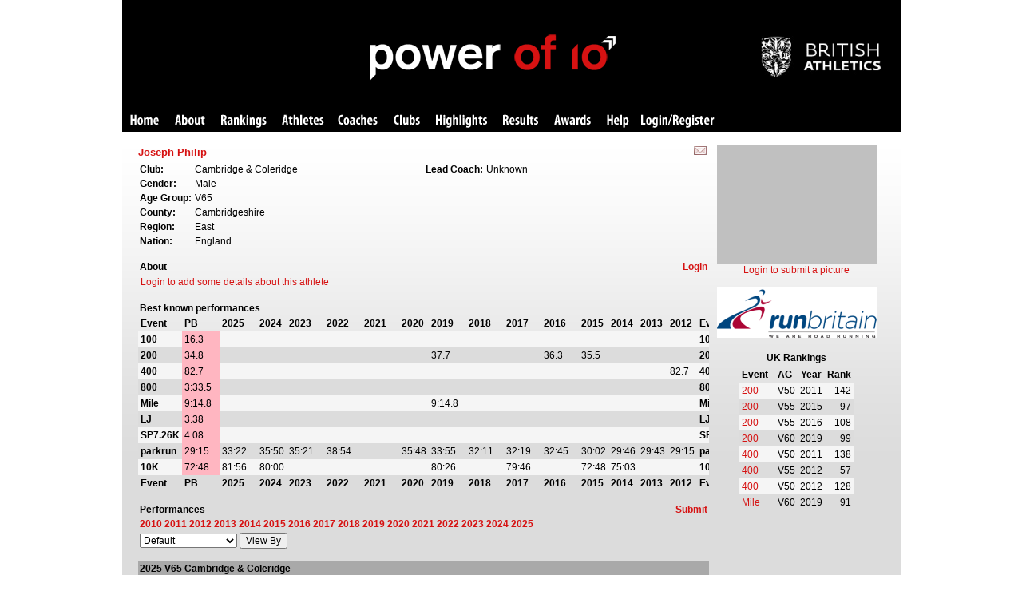

--- FILE ---
content_type: text/html; charset=utf-8
request_url: https://thepowerof10.info/athletes/profile.aspx?athleteid=220792
body_size: 199571
content:

<!DOCTYPE HTML PUBLIC "-//W3C//DTD HTML 4.0 Transitional//EN">
<html>
<head><title>
	Athlete Profile
</title><link href="/stylesheets/pot.css" type="text/css" rel="stylesheet" /><link rel="stylesheet" href="/stylesheets/jquerydialog.css" type="text/css" />

    <script language="javascript" type="text/javascript" src="/js/jquery.min.js"></script>

    <script language="javascript" type="text/javascript" src="/js/jquery-ui.min.js"></script>

    <script language="javascript" type="text/javascript" src="/js/jquery.tablesorter.min.js"></script>

    <!-- Google tag (gtag.js) --><script async src="https://www.googletagmanager.com/gtag/js?id=G-ZG55J6QWGK"></script><script>  window.dataLayer = window.dataLayer || [];  function gtag(){dataLayer.push(arguments);}  gtag('js', new Date());  gtag('config', 'G-ZG55J6QWGK');</script>
    
</head>
<body>
    <form method="post" action="./profile.aspx?athleteid=220792" id="form1">
<div class="aspNetHidden">
<input type="hidden" name="__VIEWSTATE" id="__VIEWSTATE" value="/wEPDwUJMTU3Mzg4MDA3ZGSpHTfFaTlsgX2tWLJrKWRt9wB/riYR7RJuEdTypQ14Qw==" />
</div>

<div class="aspNetHidden">

	<input type="hidden" name="__VIEWSTATEGENERATOR" id="__VIEWSTATEGENERATOR" value="43665D1D" />
	<input type="hidden" name="__EVENTVALIDATION" id="__EVENTVALIDATION" value="/wEdAAktRotjBBIxo0tEW9hqyXaocBO4BD7HvmiufunLtmfElIngL7Q10gy5cqaQ/0Q45tudqOf7auPgttH2PNXD+QjYgZVHLkmEYTc+lHPdAgZvmEaphrLwNSJS2Cr/f87kvaVUCCSGQBU8FGULPL7lwG34ERuUIWGHbAp0na7uA8YuA6wxLMai5Y7yWG/1syWeQQeopVw9NBeV31QlP4UkC21U+y7AOLyPEpKxLruTffQgHg==" />
</div>
    <div align="center"><table width="975px" border="0" cellpadding="0" cellspacing="0"><tr><td>


<div id="banner_pnlPOT">
	
    <div id="banner_pnlPOTBanner">
		
        <table width="100%" border="0" cellpadding="0" cellspacing="0" style="background-color: Black;">
            <tr>
                <td>
                    <div id="banner">
                        <div id="banner-pot">
                            <img src="/images/pot/banner-pot.png" alt="Power of 10" />
                        </div>
                        <div id="banner-uka">
                            <a href="http://www.britishathletics.org.uk/">
                                <img src="/images/pot/britishathletics.png" alt="British Athletics" /></a>
                        </div>
                    </div>
                </td>
            </tr>
        </table>
        <table style="font-family: verdana, arial; background-color: black;" cellspacing="0"
            cellpadding="0" width="100%" border="0">
            <tr>
                <div id="banner_pnlPOTToolbarMain">
			
                    <td>
                        <ul id="potmenu">
                            <li><a href="/" class="home">Home</a></li>
                            <li><a href="/aboutpowerof10/" class="about">About</a></li>
                            <li><a href="/rankings/" class="rankings">Rankings</a></li>
                            <li><a href="/athletes/athleteslookup.aspx" class="athletes">Athletes</a></li>
                            <li><a href="/coaches/coacheslookup.aspx" class="coaches">Coaches</a></li>
                            <li><a href="/clubs/" class="clubs">Clubs</a></li>
                            <li><a href="/results/highlights.aspx" class="highlights">Highlights</a></li>
                            <li><a href="/results/resultslookup.aspx" class="results">Results</a></li>
                            <li><a href="/awards/" class="award">Awards</a></li>
                            <li><a href="/help/" class="help">Help</a></li>
                            <li><a href="/user/potuserlogin.aspx" class="login">Login/Register</a></li>
                            
                        </ul>
                    </td>
                
		</div>
            </tr>
        </table>
    
	</div>
    

</div>

    <div id="pnlMainGeneral">
    
    <table>
        <tr>
            <td>
                <span id="cphBody_lblErrorMessage" style="color:Red;"></span>
            </td>
        </tr>
    </table>
    
    <div id="cphBody_pnlMain">
	
        <table width="100%" cellspacing="0" cellpadding="0">
            <tr>
                <td valign="top">
                    <table width="100%" cellspacing="0" cellpadding="0">
                        <tr class="athleteprofilesubheader">
                            <td>
                                <h2>
                                    Joseph Philip</h2>
                            </td>
                            <td style="text-align: right">
                                <b>
                                    <a id="cphBody_lnkEditAthlete" href="/submit/notify.aspx?athleteid=220792&amp;returnto=%2fathletes%2fprofile.aspx%3fathleteid%3d220792"><img src="/images/pot/email.gif" alt="notify us of amends" /></a></b>&nbsp;
                            </td>
                        </tr>
                    </table>
                    <table width="100%" cellspacing="0" cellpadding="0">
                        <tr>
                            <td valign="top">
                                <div id="cphBody_pnlAthleteDetails">
		
                                    <table width="100%" cellspacing="0" cellpadding="0">
                                        <tr>
                                            <td style="font-size: 2pt">
                                                &nbsp;
                                            </td>
                                        </tr>
                                    </table>
                                    <table width="100%" cellspacing="0" cellpadding="0">
                                        <tr>
                                            <td width="50%" valign="top">
                                                <table cellspacing="0" cellpadding="2"><tr><td><b>Club:</b></td><td>Cambridge & Coleridge</td></tr><tr><td><b>Gender:</b></td><td>Male</td></tr><tr><td><b>Age Group:</b></td><td>V65</td></tr><tr><td><b>County:</b></td><td>Cambridgeshire</td></tr><tr><td><b>Region:</b></td><td>East</td></tr><tr><td><b>Nation:</b></td><td>England</td></tr></table>
                                            </td>
                                            <td width="50%" valign="top">
                                                <table cellspacing="0" cellpadding="2"><tr><td><b>Lead Coach:</b></td><td>Unknown</td></tr></table>
                                            </td>
                                        </tr>
                                    </table>
                                
	</div>
                                
                                <div id="cphBody_pnlAbout">
		
                                    <br />
                                    <table width="100%" cellspacing="0" cellpadding="2">
                                        <tr class="athleteprofilesubheader">
                                            <td>
                                                <b>About</b>
                                            </td>
                                            <td style="text-align: right">
                                                <b>
                                                    <a id="cphBody_lnkEditAbout" href="/login/">Login</a></b>
                                            </td>
                                        </tr>
                                    </table>
                                    <table cellpadding="3" cellspacing="0" width="100%"><tr><td><a href="/login/">Login to add some details about this athlete</a></td></tr></table>
                                
	</div>
                                
                                <div id="cphBody_pnlBestPerformances">
		
                                    <br />
                                    <table width="100%" cellspacing="0" cellpadding="2">
                                        <tr class="athleteprofilesubheader">
                                            <td>
                                                <b>Best known performances</b>
                                            </td>
                                        </tr>
                                    </table>
                                    <table width="100%" cellspacing="0" cellpadding="0" style="table-layout: fixed">
                                        <tr>
                                            <td>
                                                <div id="cphBody_divBestPerformances" style="overflow: auto; width: 100%; height: 220px;">
                                                    <table cellpadding="3" cellspacing="0" rules="none" class="alternatingrowspanel"><tr class="bestperformancesheader"><td><b>Event</b></td><td><b>PB</b></td><td><b>2025</b></td><td><b>2024</b></td><td><b>2023</b></td><td><b>2022</b></td><td><b>2021</b></td><td><b>2020</b></td><td><b>2019</b></td><td><b>2018</b></td><td><b>2017</b></td><td><b>2016</b></td><td><b>2015</b></td><td><b>2014</b></td><td><b>2013</b></td><td><b>2012</b></td><td><b>Event</b></td><td><b>2011</b></td><td><b>2010</b></td><td><b>2009</b></td><td><b>2008</b></td><td><b>2007</b></td><td><b>2006</b></td></tr><tr style="background-color:WhiteSmoke;"><td class="bestperformancesheader"><b>100</b></td><td style="background-color:LightPink;">16.3</td><td></td><td></td><td></td><td></td><td></td><td></td><td></td><td></td><td></td><td></td><td></td><td></td><td></td><td></td><td style="bestperformancesheader"><b>100</b></td><td></td><td>16.3</td><td></td><td></td><td></td><td></td></tr><tr style="background-color:Gainsboro;"><td class="bestperformancesheader"><b>200</b></td><td style="background-color:LightPink;">34.8</td><td></td><td></td><td></td><td></td><td></td><td></td><td>37.7</td><td></td><td></td><td>36.3</td><td>35.5</td><td></td><td></td><td></td><td style="bestperformancesheader"><b>200</b></td><td>34.8</td><td></td><td></td><td></td><td></td><td></td></tr><tr style="background-color:WhiteSmoke;"><td class="bestperformancesheader"><b>400</b></td><td style="background-color:LightPink;">82.7</td><td></td><td></td><td></td><td></td><td></td><td></td><td></td><td></td><td></td><td></td><td></td><td></td><td></td><td>82.7</td><td style="bestperformancesheader"><b>400</b></td><td>89.7</td><td>89.6</td><td></td><td></td><td></td><td></td></tr><tr style="background-color:Gainsboro;"><td class="bestperformancesheader"><b>800</b></td><td style="background-color:LightPink;">3:33.5</td><td></td><td></td><td></td><td></td><td></td><td></td><td></td><td></td><td></td><td></td><td></td><td></td><td></td><td></td><td style="bestperformancesheader"><b>800</b></td><td></td><td>3:33.5</td><td></td><td></td><td></td><td></td></tr><tr style="background-color:WhiteSmoke;"><td class="bestperformancesheader"><b>Mile</b></td><td style="background-color:LightPink;">9:14.8</td><td></td><td></td><td></td><td></td><td></td><td></td><td>9:14.8</td><td></td><td></td><td></td><td></td><td></td><td></td><td></td><td style="bestperformancesheader"><b>Mile</b></td><td></td><td></td><td></td><td></td><td></td><td></td></tr><tr style="background-color:Gainsboro;"><td class="bestperformancesheader"><b>LJ</b></td><td style="background-color:LightPink;">3.38</td><td></td><td></td><td></td><td></td><td></td><td></td><td></td><td></td><td></td><td></td><td></td><td></td><td></td><td></td><td style="bestperformancesheader"><b>LJ</b></td><td></td><td>3.38</td><td></td><td></td><td></td><td></td></tr><tr style="background-color:WhiteSmoke;"><td class="bestperformancesheader"><b>SP7.26K</b></td><td style="background-color:LightPink;">4.08</td><td></td><td></td><td></td><td></td><td></td><td></td><td></td><td></td><td></td><td></td><td></td><td></td><td></td><td></td><td style="bestperformancesheader"><b>SP7.26K</b></td><td></td><td>4.08</td><td></td><td></td><td></td><td></td></tr><tr style="background-color:Gainsboro;"><td class="bestperformancesheader"><b>parkrun</b></td><td style="background-color:LightPink;">29:15</td><td>33:22</td><td>35:50</td><td>35:21</td><td>38:54</td><td></td><td>35:48</td><td>33:55</td><td>32:11</td><td>32:19</td><td>32:45</td><td>30:02</td><td>29:46</td><td>29:43</td><td>29:15</td><td style="bestperformancesheader"><b>parkrun</b></td><td>29:40</td><td></td><td></td><td></td><td></td><td></td></tr><tr style="background-color:WhiteSmoke;"><td class="bestperformancesheader"><b>10K</b></td><td style="background-color:LightPink;">72:48</td><td>81:56</td><td>80:00</td><td></td><td></td><td></td><td></td><td>80:26</td><td></td><td>79:46</td><td></td><td>72:48</td><td>75:03</td><td></td><td></td><td style="bestperformancesheader"><b>10K</b></td><td></td><td></td><td></td><td></td><td></td><td></td></tr><tr class="bestperformancesheader"><td><b>Event</b></td><td><b>PB</b></td><td><b>2025</b></td><td><b>2024</b></td><td><b>2023</b></td><td><b>2022</b></td><td><b>2021</b></td><td><b>2020</b></td><td><b>2019</b></td><td><b>2018</b></td><td><b>2017</b></td><td><b>2016</b></td><td><b>2015</b></td><td><b>2014</b></td><td><b>2013</b></td><td><b>2012</b></td><td><b>Event</b></td><td><b>2011</b></td><td><b>2010</b></td><td><b>2009</b></td><td><b>2008</b></td><td><b>2007</b></td><td><b>2006</b></td></tr><tr style="background-color:WhiteSmoke;"><td class="bestperformancesheader"><b>HM</b></td><td style="background-color:LightPink;">2:42:11</td><td></td><td></td><td>3:05:14</td><td>3:10:19</td><td>2:55:43</td><td></td><td>2:57:49</td><td>2:58:10</td><td>3:05:00</td><td>2:42:11</td><td></td><td></td><td></td><td></td><td style="bestperformancesheader"><b>HM</b></td><td></td><td></td><td></td><td></td><td></td><td></td></tr><tr style="background-color:Gainsboro;"><td class="bestperformancesheader"><b>Mar</b></td><td style="background-color:LightPink;">6:40:27</td><td>7:08:13</td><td></td><td>7:02:28</td><td>6:59:19</td><td>6:40:27</td><td></td><td></td><td></td><td></td><td></td><td></td><td></td><td></td><td></td><td style="bestperformancesheader"><b>Mar</b></td><td></td><td></td><td></td><td></td><td></td><td></td></tr></table>
                                                </div>
                                            </td>
                                        </tr>
                                    </table>
                                
	</div>
                                <div id="cphBody_pnlPerformances">
		
                                    <br />
                                    <table width="100%" cellspacing="0" cellpadding="2">
                                        <tr class="athleteprofilesubheader">
                                            <td>
                                                <b>Performances</b>
                                            </td>
                                            <td style="text-align: right">
                                                <b>
                                                    <a id="cphBody_lnkEditPerformances" href="/submit/">Submit</a></b>
                                            </td>
                                        </tr>
                                        <tr>
                                            <td>
                                                <b>
                                                    <a href="#2010">2010</a> <a href="#2011">2011</a> <a href="#2012">2012</a> <a href="#2013">2013</a> <a href="#2014">2014</a> <a href="#2015">2015</a> <a href="#2016">2016</a> <a href="#2017">2017</a> <a href="#2018">2018</a> <a href="#2019">2019</a> <a href="#2020">2020</a> <a href="#2021">2021</a> <a href="#2022">2022</a> <a href="#2023">2023</a> <a href="#2024">2024</a> <a href="#2025">2025</a> </b>
                                            </td>
                                        </tr>
                                        <tr>
                                            <td>
                                                <select name="ctl00$cphBody$ddlPerformancesView" id="cphBody_ddlPerformancesView">
			<option selected="selected" value="">Default</option>
			<option value="date">Date (Latest first)</option>
			<option value="dateasc">Date (Earliest first)</option>
			<option value="event">Event</option>
			<option value="position">Position</option>
			<option value="agegraded">Age Graded</option>
			<option value="points">Points</option>

		</select>
                                                <input type="submit" name="ctl00$cphBody$btnViewBy" value="View By" id="cphBody_btnViewBy" />
                                            </td>
                                        </tr>
                                    </table>
                                    <br />
                                    <table width="100%" cellspacing="0" cellpadding="2" rules="none" class="alternatingrowspanel"><tr style="background-color:DarkGray;"><td colspan="12"><a name="2025"><b>2025 V65 Cambridge & Coleridge</b></td></tr><tr style="background-color:LightGrey;"><td><b>Event</b></td><td><b>Perf</b></td><td></td><td></td><td></td><td><b>Pos</b></td><td></td><td></td><td></td><td><b>Venue</b></td><td><b>Meeting</b></td><td align="right"><b>Date</b></td></tr><tr style="background-color:WhiteSmoke;"><td>parkrun</td><td>33:22</td><td></td><td nowrap align="right"></td><td></td><td>100</td><td></td><td></td><td></td><td><a href="../results/results.aspx?meetingid=695251&event=parkrun&venue=Fulbourn+Hospital&date=12-Apr-25" target="_blank">Fulbourn Hospital</a></td><td>Fulbourn Hospital parkrun # 191</td><td nowrap align="right">12 Apr 25</td></tr><tr style="background-color:Gainsboro;"><td>parkrun</td><td>33:25</td><td></td><td nowrap align="right"></td><td></td><td>120</td><td></td><td></td><td></td><td><a href="../results/results.aspx?meetingid=697088&event=parkrun&venue=Fulbourn+Hospital&date=19-Apr-25" target="_blank">Fulbourn Hospital</a></td><td>Fulbourn Hospital parkrun # 192</td><td nowrap align="right">19 Apr 25</td></tr><tr style="background-color:WhiteSmoke;"><td>parkrun</td><td>33:48</td><td></td><td nowrap align="right"></td><td></td><td>114</td><td></td><td></td><td></td><td><a href="../results/results.aspx?meetingid=693390&event=parkrun&venue=Fulbourn+Hospital&date=5-Apr-25" target="_blank">Fulbourn Hospital</a></td><td>Fulbourn Hospital parkrun # 190</td><td nowrap align="right">5 Apr 25</td></tr><tr style="background-color:Gainsboro;"><td>parkrun</td><td>34:13</td><td></td><td nowrap align="right"></td><td></td><td>122</td><td></td><td></td><td></td><td><a href="../results/results.aspx?meetingid=704005&event=parkrun&venue=Fulbourn+Hospital&date=17-May-25" target="_blank">Fulbourn Hospital</a></td><td>Fulbourn Hospital parkrun # 194</td><td nowrap align="right">17 May 25</td></tr><tr style="background-color:WhiteSmoke;"><td>parkrun</td><td>34:38</td><td></td><td nowrap align="right"></td><td></td><td>123</td><td></td><td></td><td>1</td><td><a href="../results/results.aspx?meetingid=691613&event=parkrun&venue=Fulbourn+Hospital&date=29-Mar-25" target="_blank">Fulbourn Hospital</a></td><td>Fulbourn Hospital parkrun # 189</td><td nowrap align="right">29 Mar 25</td></tr><tr style="background-color:Gainsboro;"><td>parkrun</td><td>35:39</td><td></td><td nowrap align="right"></td><td></td><td>123</td><td></td><td></td><td></td><td><a href="../results/results.aspx?meetingid=689885&event=parkrun&venue=Fulbourn+Hospital&date=22-Mar-25" target="_blank">Fulbourn Hospital</a></td><td>Fulbourn Hospital parkrun # 188</td><td nowrap align="right">22 Mar 25</td></tr><tr style="background-color:WhiteSmoke;"><td>parkrun</td><td>36:38</td><td></td><td nowrap align="right"></td><td></td><td>117</td><td></td><td></td><td></td><td><a href="../results/results.aspx?meetingid=688121&event=parkrun&venue=Fulbourn+Hospital&date=15-Mar-25" target="_blank">Fulbourn Hospital</a></td><td>Fulbourn Hospital parkrun # 187</td><td nowrap align="right">15 Mar 25</td></tr><tr style="background-color:Gainsboro;"><td>parkrun</td><td>37:26</td><td></td><td nowrap align="right"></td><td></td><td>139</td><td></td><td></td><td>1</td><td><a href="../results/results.aspx?meetingid=702261&event=parkrun&venue=Fulbourn+Hospital&date=10-May-25" target="_blank">Fulbourn Hospital</a></td><td>Fulbourn Hospital parkrun # 193</td><td nowrap align="right">10 May 25</td></tr><tr style="background-color:WhiteSmoke;"><td>parkrun</td><td>38:22</td><td></td><td nowrap align="right"></td><td></td><td>115</td><td></td><td></td><td></td><td><a href="../results/results.aspx?meetingid=681362&event=parkrun&venue=Fulbourn+Hospital&date=15-Feb-25" target="_blank">Fulbourn Hospital</a></td><td>Fulbourn Hospital parkrun # 183</td><td nowrap align="right">15 Feb 25</td></tr><tr style="background-color:Gainsboro;"><td>parkrun</td><td>38:34</td><td></td><td nowrap align="right"></td><td></td><td>137</td><td></td><td></td><td></td><td><a href="../results/results.aspx?meetingid=744403&event=parkrun&venue=Fulbourn+Hospital&date=1-Nov-25" target="_blank">Fulbourn Hospital</a></td><td>Fulbourn Hospital parkrun # 217</td><td nowrap align="right">1 Nov 25</td></tr><tr style="background-color:WhiteSmoke;"><td>parkrun</td><td>38:58</td><td></td><td nowrap align="right"></td><td></td><td>126</td><td></td><td></td><td></td><td><a href="../results/results.aspx?meetingid=671920&event=parkrun&venue=Fulbourn+Hospital&date=4-Jan-25" target="_blank">Fulbourn Hospital</a></td><td>Fulbourn Hospital parkrun # 177</td><td nowrap align="right">4 Jan 25</td></tr><tr style="background-color:Gainsboro;"><td>parkrun</td><td>39:18</td><td></td><td nowrap align="right"></td><td></td><td>116</td><td></td><td></td><td></td><td><a href="../results/results.aspx?meetingid=677942&event=parkrun&venue=Fulbourn+Hospital&date=1-Feb-25" target="_blank">Fulbourn Hospital</a></td><td>Fulbourn Hospital parkrun # 181</td><td nowrap align="right">1 Feb 25</td></tr><tr style="background-color:WhiteSmoke;"><td>parkrun</td><td>39:32</td><td></td><td nowrap align="right"></td><td></td><td>153</td><td></td><td></td><td></td><td><a href="../results/results.aspx?meetingid=732461&event=parkrun&venue=Fulbourn+Hospital&date=13-Sep-25" target="_blank">Fulbourn Hospital</a></td><td>Fulbourn Hospital parkrun # 211</td><td nowrap align="right">13 Sep 25</td></tr><tr style="background-color:Gainsboro;"><td>parkrun</td><td>39:48</td><td></td><td nowrap align="right"></td><td></td><td>134</td><td></td><td></td><td></td><td><a href="../results/results.aspx?meetingid=742636&event=parkrun&venue=Fulbourn+Hospital&date=25-Oct-25" target="_blank">Fulbourn Hospital</a></td><td>Fulbourn Hospital parkrun # 216</td><td nowrap align="right">25 Oct 25</td></tr><tr style="background-color:WhiteSmoke;"><td>parkrun</td><td>39:55</td><td></td><td nowrap align="right"></td><td></td><td>141</td><td></td><td></td><td></td><td><a href="../results/results.aspx?meetingid=674768&event=parkrun&venue=Fulbourn+Hospital&date=18-Jan-25" target="_blank">Fulbourn Hospital</a></td><td>Fulbourn Hospital parkrun # 179</td><td nowrap align="right">18 Jan 25</td></tr><tr style="background-color:Gainsboro;"><td>parkrun</td><td>40:12</td><td></td><td nowrap align="right"></td><td></td><td>126</td><td></td><td></td><td></td><td><a href="../results/results.aspx?meetingid=683012&event=parkrun&venue=Fulbourn+Hospital&date=22-Feb-25" target="_blank">Fulbourn Hospital</a></td><td>Fulbourn Hospital parkrun # 184</td><td nowrap align="right">22 Feb 25</td></tr><tr style="background-color:WhiteSmoke;"><td>parkrun</td><td>40:23</td><td></td><td nowrap align="right"></td><td></td><td>161</td><td></td><td></td><td></td><td><a href="../results/results.aspx?meetingid=740836&event=parkrun&venue=Fulbourn+Hospital&date=18-Oct-25" target="_blank">Fulbourn Hospital</a></td><td>Fulbourn Hospital parkrun # 215</td><td nowrap align="right">18 Oct 25</td></tr><tr style="background-color:Gainsboro;"><td>parkrun</td><td>40:28</td><td></td><td nowrap align="right"></td><td></td><td>104</td><td></td><td></td><td></td><td><a href="../results/results.aspx?meetingid=679608&event=parkrun&venue=Fulbourn+Hospital&date=8-Feb-25" target="_blank">Fulbourn Hospital</a></td><td>Fulbourn Hospital parkrun # 182</td><td nowrap align="right">8 Feb 25</td></tr><tr style="background-color:WhiteSmoke;"><td>parkrun</td><td>40:34</td><td></td><td nowrap align="right"></td><td></td><td>155</td><td></td><td></td><td></td><td><a href="../results/results.aspx?meetingid=746125&event=parkrun&venue=Fulbourn+Hospital&date=8-Nov-25" target="_blank">Fulbourn Hospital</a></td><td>Fulbourn Hospital parkrun # 218</td><td nowrap align="right">8 Nov 25</td></tr><tr style="background-color:Gainsboro;"><td>parkrun</td><td>40:36</td><td></td><td nowrap align="right"></td><td></td><td>130</td><td></td><td></td><td></td><td><a href="../results/results.aspx?meetingid=722326&event=parkrun&venue=Fulbourn+Hospital&date=2-Aug-25" target="_blank">Fulbourn Hospital</a></td><td>Fulbourn Hospital parkrun # 205</td><td nowrap align="right">2 Aug 25</td></tr><tr style="background-color:WhiteSmoke;"><td>parkrun</td><td>41:05</td><td></td><td nowrap align="right"></td><td></td><td>135</td><td></td><td></td><td></td><td><a href="../results/results.aspx?meetingid=739076&event=parkrun&venue=Fulbourn+Hospital&date=11-Oct-25" target="_blank">Fulbourn Hospital</a></td><td>Fulbourn Hospital parkrun # 214</td><td nowrap align="right">11 Oct 25</td></tr><tr style="background-color:Gainsboro;"><td>parkrun</td><td>41:09</td><td></td><td nowrap align="right"></td><td></td><td>155</td><td></td><td></td><td>1</td><td><a href="../results/results.aspx?meetingid=715701&event=parkrun&venue=Fulbourn+Hospital&date=5-Jul-25" target="_blank">Fulbourn Hospital</a></td><td>Fulbourn Hospital parkrun # 201</td><td nowrap align="right">5 Jul 25</td></tr><tr style="background-color:WhiteSmoke;"><td>parkrun</td><td>41:16</td><td></td><td nowrap align="right"></td><td></td><td>137</td><td></td><td></td><td></td><td><a href="../results/results.aspx?meetingid=734163&event=parkrun&venue=Fulbourn+Hospital&date=20-Sep-25" target="_blank">Fulbourn Hospital</a></td><td>Fulbourn Hospital parkrun # 212</td><td nowrap align="right">20 Sep 25</td></tr><tr style="background-color:Gainsboro;"><td>parkrun</td><td>41:33</td><td></td><td nowrap align="right"></td><td></td><td>119</td><td></td><td></td><td></td><td><a href="../results/results.aspx?meetingid=727428&event=parkrun&venue=Fulbourn+Hospital&date=23-Aug-25" target="_blank">Fulbourn Hospital</a></td><td>Fulbourn Hospital parkrun # 208</td><td nowrap align="right">23 Aug 25</td></tr><tr style="background-color:WhiteSmoke;"><td>parkrun</td><td>41:48</td><td></td><td nowrap align="right"></td><td></td><td>155</td><td></td><td></td><td></td><td><a href="../results/results.aspx?meetingid=729101&event=parkrun&venue=Fulbourn+Hospital&date=30-Aug-25" target="_blank">Fulbourn Hospital</a></td><td>Fulbourn Hospital parkrun # 209</td><td nowrap align="right">30 Aug 25</td></tr><tr style="background-color:Gainsboro;"><td>parkrun</td><td>42:45</td><td></td><td nowrap align="right"></td><td></td><td>107</td><td></td><td></td><td></td><td><a href="../results/results.aspx?meetingid=686424&event=parkrun&venue=Fulbourn+Hospital&date=8-Mar-25" target="_blank">Fulbourn Hospital</a></td><td>Fulbourn Hospital parkrun # 186</td><td nowrap align="right">8 Mar 25</td></tr><tr style="background-color:WhiteSmoke;"><td>parkrun</td><td>43:07</td><td></td><td nowrap align="right"></td><td></td><td>144</td><td></td><td></td><td></td><td><a href="../results/results.aspx?meetingid=720733&event=parkrun&venue=Fulbourn+Hospital&date=26-Jul-25" target="_blank">Fulbourn Hospital</a></td><td>Fulbourn Hospital parkrun # 204</td><td nowrap align="right">26 Jul 25</td></tr><tr style="background-color:Gainsboro;"><td>parkrun</td><td>44:14</td><td></td><td nowrap align="right"></td><td></td><td>136</td><td></td><td></td><td></td><td><a href="../results/results.aspx?meetingid=707433&event=parkrun&venue=Fulbourn+Hospital&date=31-May-25" target="_blank">Fulbourn Hospital</a></td><td>Fulbourn Hospital parkrun # 196</td><td nowrap align="right">31 May 25</td></tr><tr style="background-color:WhiteSmoke;"><td>parkrun</td><td>44:15</td><td></td><td nowrap align="right"></td><td></td><td>521</td><td></td><td></td><td></td><td><a href="../results/results.aspx?meetingid=724767&event=parkrun&venue=Eden+Project&date=16-Aug-25" target="_blank">Eden Project</a></td><td>Eden Project parkrun # 293</td><td nowrap align="right">16 Aug 25</td></tr><tr style="background-color:Gainsboro;"><td>10K</td><td>81:56</td><td></td><td nowrap align="right"></td><td></td><td>3137</td><td></td><td></td><td>112</td><td><a href="../results/results.aspx?meetingid=736406&event=10K&venue=Cambridge&date=5-Oct-25" target="_blank">Cambridge</a></td><td>Cambridge Town and Gown 10K</td><td nowrap align="right">5 Oct 25</td></tr><tr style="background-color:WhiteSmoke;"><td>Mar</td><td>7:08:13</td><td>c</td><td nowrap align="right"></td><td></td><td>23998</td><td></td><td></td><td>68</td><td><a href="../results/results.aspx?meetingid=695808&event=Mar&venue=Manchester&date=27-Apr-25" target="_blank">Manchester</a></td><td>Adidas Manchester Marathon</td><td nowrap align="right">27 Apr 25</td></tr><tr style="background-color:DarkGray;"><td colspan="12"><a name="2024"><b>2024 V65 Cambridge & Coleridge</b></td></tr><tr style="background-color:LightGrey;"><td><b>Event</b></td><td><b>Perf</b></td><td></td><td></td><td></td><td><b>Pos</b></td><td></td><td></td><td></td><td><b>Venue</b></td><td><b>Meeting</b></td><td align="right"><b>Date</b></td></tr><tr style="background-color:WhiteSmoke;"><td>parkrun</td><td>35:50</td><td></td><td nowrap align="right"></td><td></td><td>111</td><td></td><td></td><td></td><td><a href="../results/results.aspx?meetingid=645724&event=parkrun&venue=Fulbourn+Hospital&date=14-Sep-24" target="_blank">Fulbourn Hospital</a></td><td>Fulbourn Hospital parkrun # 161</td><td nowrap align="right">14 Sep 24</td></tr><tr style="background-color:Gainsboro;"><td>parkrun</td><td>36:31</td><td></td><td nowrap align="right"></td><td></td><td>132</td><td></td><td></td><td></td><td><a href="../results/results.aspx?meetingid=644216&event=parkrun&venue=Fulbourn+Hospital&date=7-Sep-24" target="_blank">Fulbourn Hospital</a></td><td>Fulbourn Hospital parkrun # 160</td><td nowrap align="right">7 Sep 24</td></tr><tr style="background-color:WhiteSmoke;"><td>parkrun</td><td>37:24</td><td></td><td nowrap align="right"></td><td></td><td>119</td><td></td><td></td><td></td><td><a href="../results/results.aspx?meetingid=650599&event=parkrun&venue=Fulbourn+Hospital&date=5-Oct-24" target="_blank">Fulbourn Hospital</a></td><td>Fulbourn Hospital parkrun # 164</td><td nowrap align="right">5 Oct 24</td></tr><tr style="background-color:Gainsboro;"><td>parkrun</td><td>38:11</td><td></td><td nowrap align="right"></td><td></td><td>124</td><td></td><td></td><td></td><td><a href="../results/results.aspx?meetingid=657138&event=parkrun&venue=Fulbourn+Hospital&date=2-Nov-24" target="_blank">Fulbourn Hospital</a></td><td>Fulbourn Hospital parkrun # 168</td><td nowrap align="right">2 Nov 24</td></tr><tr style="background-color:WhiteSmoke;"><td>parkrun</td><td>38:28</td><td></td><td nowrap align="right"></td><td></td><td>93</td><td></td><td></td><td></td><td><a href="../results/results.aspx?meetingid=642670&event=parkrun&venue=Fulbourn+Hospital&date=31-Aug-24" target="_blank">Fulbourn Hospital</a></td><td>Fulbourn Hospital parkrun # 159</td><td nowrap align="right">31 Aug 24</td></tr><tr style="background-color:Gainsboro;"><td>parkrun</td><td>38:40</td><td></td><td nowrap align="right"></td><td></td><td>98</td><td></td><td></td><td></td><td><a href="../results/results.aspx?meetingid=669677&event=parkrun&venue=Fulbourn+Hospital&date=28-Dec-24" target="_blank">Fulbourn Hospital</a></td><td>Fulbourn Hospital parkrun # 176</td><td nowrap align="right">28 Dec 24</td></tr><tr style="background-color:WhiteSmoke;"><td>parkrun</td><td>38:43</td><td></td><td nowrap align="right"></td><td></td><td>92</td><td></td><td></td><td></td><td><a href="../results/results.aspx?meetingid=590415&event=parkrun&venue=Fulbourn+Hospital&date=13-Jan-24" target="_blank">Fulbourn Hospital</a></td><td>Fulbourn Hospital parkrun # 126</td><td nowrap align="right">13 Jan 24</td></tr><tr style="background-color:Gainsboro;"><td>parkrun</td><td>39:01</td><td></td><td nowrap align="right"></td><td></td><td>127</td><td></td><td></td><td></td><td><a href="../results/results.aspx?meetingid=588903&event=parkrun&venue=Fulbourn+Hospital&date=6-Jan-24" target="_blank">Fulbourn Hospital</a></td><td>Fulbourn Hospital parkrun # 125</td><td nowrap align="right">6 Jan 24</td></tr><tr style="background-color:WhiteSmoke;"><td>parkrun</td><td>39:17</td><td></td><td nowrap align="right"></td><td></td><td>154</td><td></td><td></td><td></td><td><a href="../results/results.aspx?meetingid=658745&event=parkrun&venue=Fulbourn+Hospital&date=9-Nov-24" target="_blank">Fulbourn Hospital</a></td><td>Fulbourn Hospital parkrun # 169</td><td nowrap align="right">9 Nov 24</td></tr><tr style="background-color:Gainsboro;"><td>parkrun</td><td>39:39</td><td></td><td nowrap align="right"></td><td></td><td>136</td><td></td><td></td><td></td><td><a href="../results/results.aspx?meetingid=655489&event=parkrun&venue=Fulbourn+Hospital&date=26-Oct-24" target="_blank">Fulbourn Hospital</a></td><td>Fulbourn Hospital parkrun # 167</td><td nowrap align="right">26 Oct 24</td></tr><tr style="background-color:WhiteSmoke;"><td>parkrun</td><td>41:29</td><td></td><td nowrap align="right"></td><td></td><td>117</td><td></td><td></td><td></td><td><a href="../results/results.aspx?meetingid=612805&event=parkrun&venue=Fulbourn+Hospital&date=20-Apr-24" target="_blank">Fulbourn Hospital</a></td><td>Fulbourn Hospital parkrun # 140</td><td nowrap align="right">20 Apr 24</td></tr><tr style="background-color:Gainsboro;"><td>parkrun</td><td>41:47</td><td></td><td nowrap align="right"></td><td></td><td>133</td><td></td><td></td><td></td><td><a href="../results/results.aspx?meetingid=606305&event=parkrun&venue=Fulbourn+Hospital&date=23-Mar-24" target="_blank">Fulbourn Hospital</a></td><td>Fulbourn Hospital parkrun # 136</td><td nowrap align="right">23 Mar 24</td></tr><tr style="background-color:WhiteSmoke;"><td>parkrun</td><td>41:56</td><td></td><td nowrap align="right"></td><td></td><td>122</td><td></td><td></td><td></td><td><a href="../results/results.aspx?meetingid=622495&event=parkrun&venue=Fulbourn+Hospital&date=1-Jun-24" target="_blank">Fulbourn Hospital</a></td><td>Fulbourn Hospital parkrun # 146</td><td nowrap align="right">1 Jun 24</td></tr><tr style="background-color:Gainsboro;"><td>parkrun</td><td>41:58</td><td></td><td nowrap align="right"></td><td></td><td>173</td><td></td><td></td><td></td><td><a href="../results/results.aspx?meetingid=634819&event=parkrun&venue=Fulbourn+Hospital&date=27-Jul-24" target="_blank">Fulbourn Hospital</a></td><td>Fulbourn Hospital parkrun # 154</td><td nowrap align="right">27 Jul 24</td></tr><tr style="background-color:WhiteSmoke;"><td>parkrun</td><td>42:29</td><td></td><td nowrap align="right"></td><td></td><td>101</td><td></td><td></td><td></td><td><a href="../results/results.aspx?meetingid=601448&event=parkrun&venue=Fulbourn+Hospital&date=2-Mar-24" target="_blank">Fulbourn Hospital</a></td><td>Fulbourn Hospital parkrun # 133</td><td nowrap align="right">2 Mar 24</td></tr><tr style="background-color:Gainsboro;"><td>parkrun</td><td>42:33</td><td></td><td nowrap align="right"></td><td></td><td>115</td><td></td><td></td><td></td><td><a href="../results/results.aspx?meetingid=663222&event=parkrun&venue=Fulbourn+Hospital&date=30-Nov-24" target="_blank">Fulbourn Hospital</a></td><td>Fulbourn Hospital parkrun # 172</td><td nowrap align="right">30 Nov 24</td></tr><tr style="background-color:WhiteSmoke;"><td>parkrun</td><td>42:45</td><td></td><td nowrap align="right"></td><td></td><td>115</td><td></td><td></td><td></td><td><a href="../results/results.aspx?meetingid=627128&event=parkrun&venue=Fulbourn+Hospital&date=22-Jun-24" target="_blank">Fulbourn Hospital</a></td><td>Fulbourn Hospital parkrun # 149</td><td nowrap align="right">22 Jun 24</td></tr><tr style="background-color:Gainsboro;"><td>parkrun</td><td>43:36</td><td></td><td nowrap align="right"></td><td></td><td>115</td><td></td><td></td><td></td><td><a href="../results/results.aspx?meetingid=599825&event=parkrun&venue=Fulbourn+Hospital&date=24-Feb-24" target="_blank">Fulbourn Hospital</a></td><td>Fulbourn Hospital parkrun # 132</td><td nowrap align="right">24 Feb 24</td></tr><tr style="background-color:WhiteSmoke;"><td>parkrun</td><td>43:56</td><td></td><td nowrap align="right"></td><td></td><td>131</td><td></td><td></td><td></td><td><a href="../results/results.aspx?meetingid=615974&event=parkrun&venue=Fulbourn+Hospital&date=4-May-24" target="_blank">Fulbourn Hospital</a></td><td>Fulbourn Hospital parkrun # 142</td><td nowrap align="right">4 May 24</td></tr><tr style="background-color:Gainsboro;"><td>parkrun</td><td>44:14</td><td></td><td nowrap align="right"></td><td></td><td>108</td><td></td><td></td><td></td><td><a href="../results/results.aspx?meetingid=609573&event=parkrun&venue=Fulbourn+Hospital&date=6-Apr-24" target="_blank">Fulbourn Hospital</a></td><td>Fulbourn Hospital parkrun # 138</td><td nowrap align="right">6 Apr 24</td></tr><tr style="background-color:WhiteSmoke;"><td>parkrun</td><td>44:17</td><td></td><td nowrap align="right"></td><td></td><td>99</td><td></td><td></td><td></td><td><a href="../results/results.aspx?meetingid=602911&event=parkrun&venue=Fulbourn+Hospital&date=9-Mar-24" target="_blank">Fulbourn Hospital</a></td><td>Fulbourn Hospital parkrun # 134</td><td nowrap align="right">9 Mar 24</td></tr><tr style="background-color:Gainsboro;"><td>parkrun</td><td>44:17</td><td></td><td nowrap align="right"></td><td></td><td>128</td><td></td><td></td><td></td><td><a href="../results/results.aspx?meetingid=617644&event=parkrun&venue=Fulbourn+Hospital&date=11-May-24" target="_blank">Fulbourn Hospital</a></td><td>Fulbourn Hospital parkrun # 143</td><td nowrap align="right">11 May 24</td></tr><tr style="background-color:WhiteSmoke;"><td>parkrun</td><td>44:32</td><td></td><td nowrap align="right"></td><td></td><td>114</td><td></td><td></td><td></td><td><a href="../results/results.aspx?meetingid=624054&event=parkrun&venue=Fulbourn+Hospital&date=8-Jun-24" target="_blank">Fulbourn Hospital</a></td><td>Fulbourn Hospital parkrun # 147</td><td nowrap align="right">8 Jun 24</td></tr><tr style="background-color:Gainsboro;"><td>parkrun</td><td>44:32</td><td></td><td nowrap align="right"></td><td></td><td>132</td><td></td><td></td><td></td><td><a href="../results/results.aspx?meetingid=631712&event=parkrun&venue=Fulbourn+Hospital&date=13-Jul-24" target="_blank">Fulbourn Hospital</a></td><td>Fulbourn Hospital parkrun # 152</td><td nowrap align="right">13 Jul 24</td></tr><tr style="background-color:WhiteSmoke;"><td>parkrun</td><td>45:08</td><td></td><td nowrap align="right"></td><td></td><td>111</td><td></td><td></td><td>1</td><td><a href="../results/results.aspx?meetingid=636395&event=parkrun&venue=Fulbourn+Hospital&date=3-Aug-24" target="_blank">Fulbourn Hospital</a></td><td>Fulbourn Hospital parkrun # 155</td><td nowrap align="right">3 Aug 24</td></tr><tr style="background-color:Gainsboro;"><td>parkrun</td><td>45:33</td><td></td><td nowrap align="right"></td><td></td><td>154</td><td></td><td></td><td></td><td><a href="../results/results.aspx?meetingid=633232&event=parkrun&venue=Fulbourn+Hospital&date=20-Jul-24" target="_blank">Fulbourn Hospital</a></td><td>Fulbourn Hospital parkrun # 153</td><td nowrap align="right">20 Jul 24</td></tr><tr style="background-color:WhiteSmoke;"><td>parkrun</td><td>45:53</td><td></td><td nowrap align="right"></td><td></td><td>127</td><td></td><td></td><td></td><td><a href="../results/results.aspx?meetingid=667455&event=parkrun&venue=Fulbourn+Hospital&date=21-Dec-24" target="_blank">Fulbourn Hospital</a></td><td>Fulbourn Hospital parkrun # 175</td><td nowrap align="right">21 Dec 24</td></tr><tr style="background-color:Gainsboro;"><td>parkrun</td><td>46:41</td><td></td><td nowrap align="right"></td><td></td><td>192</td><td></td><td></td><td></td><td><a href="../results/results.aspx?meetingid=603566&event=parkrun&venue=Milton+Country&date=16-Mar-24" target="_blank">Milton Country</a></td><td>Milton Country parkrun # 565</td><td nowrap align="right">16 Mar 24</td></tr><tr style="background-color:WhiteSmoke;"><td>parkrun</td><td>46:44</td><td></td><td nowrap align="right"></td><td></td><td>107</td><td></td><td></td><td></td><td><a href="../results/results.aspx?meetingid=598369&event=parkrun&venue=Fulbourn+Hospital&date=17-Feb-24" target="_blank">Fulbourn Hospital</a></td><td>Fulbourn Hospital parkrun # 131</td><td nowrap align="right">17 Feb 24</td></tr><tr style="background-color:Gainsboro;"><td>10K</td><td>80:00</td><td></td><td nowrap align="right"></td><td>86:28</td><td>2338</td><td></td><td></td><td>87</td><td><a href="../results/results.aspx?meetingid=649441&event=10K&venue=Cambridge&date=6-Oct-24" target="_blank">Cambridge</a></td><td>Cambridge Town and Gown 10K</td><td nowrap align="right">6 Oct 24</td></tr><tr style="background-color:DarkGray;"><td colspan="12"><a name="2023"><b>2023 V65 Cambridge & Coleridge</b></td></tr><tr style="background-color:LightGrey;"><td><b>Event</b></td><td><b>Perf</b></td><td></td><td></td><td></td><td><b>Pos</b></td><td></td><td></td><td></td><td><b>Venue</b></td><td><b>Meeting</b></td><td align="right"><b>Date</b></td></tr><tr style="background-color:WhiteSmoke;"><td>parkrun</td><td>35:21</td><td></td><td nowrap align="right"></td><td></td><td>245</td><td></td><td></td><td></td><td><a href="../results/results.aspx?meetingid=566308&event=parkrun&venue=Milton+Country&date=30-Sep-23" target="_blank">Milton Country</a></td><td>Milton Country parkrun # 540</td><td nowrap align="right">30 Sep 23</td></tr><tr style="background-color:Gainsboro;"><td>parkrun</td><td>35:52</td><td></td><td nowrap align="right"></td><td></td><td>240</td><td></td><td></td><td></td><td><a href="../results/results.aspx?meetingid=539148&event=parkrun&venue=Milton+Country&date=20-May-23" target="_blank">Milton Country</a></td><td>Milton Country parkrun # 522</td><td nowrap align="right">20 May 23</td></tr><tr style="background-color:WhiteSmoke;"><td>parkrun</td><td>35:56</td><td></td><td nowrap align="right"></td><td></td><td>197</td><td></td><td></td><td></td><td><a href="../results/results.aspx?meetingid=563409&event=parkrun&venue=Milton+Country&date=16-Sep-23" target="_blank">Milton Country</a></td><td>Milton Country parkrun # 539</td><td nowrap align="right">16 Sep 23</td></tr><tr style="background-color:Gainsboro;"><td>parkrun</td><td>36:09</td><td></td><td nowrap align="right"></td><td></td><td>250</td><td></td><td></td><td></td><td><a href="../results/results.aspx?meetingid=542031&event=parkrun&venue=Milton+Country&date=3-Jun-23" target="_blank">Milton Country</a></td><td>Milton Country parkrun # 524</td><td nowrap align="right">3 Jun 23</td></tr><tr style="background-color:WhiteSmoke;"><td>parkrun</td><td>36:21</td><td></td><td nowrap align="right"></td><td></td><td>62</td><td></td><td></td><td></td><td><a href="../results/results.aspx?meetingid=573019&event=parkrun&venue=Fulbourn+Hospital&date=28-Oct-23" target="_blank">Fulbourn Hospital</a></td><td>Fulbourn Hospital parkrun # 115</td><td nowrap align="right">28 Oct 23</td></tr><tr style="background-color:Gainsboro;"><td>parkrun</td><td>36:26</td><td></td><td nowrap align="right"></td><td></td><td>60</td><td></td><td></td><td></td><td><a href="../results/results.aspx?meetingid=570237&event=parkrun&venue=Fulbourn+Hospital&date=14-Oct-23" target="_blank">Fulbourn Hospital</a></td><td>Fulbourn Hospital parkrun # 113</td><td nowrap align="right">14 Oct 23</td></tr><tr style="background-color:WhiteSmoke;"><td>parkrun</td><td>36:51</td><td></td><td nowrap align="right"></td><td></td><td>250</td><td></td><td></td><td></td><td><a href="../results/results.aspx?meetingid=534710&event=parkrun&venue=Milton+Country&date=29-Apr-23" target="_blank">Milton Country</a></td><td>Milton Country parkrun # 519</td><td nowrap align="right">29 Apr 23</td></tr><tr style="background-color:Gainsboro;"><td>parkrun</td><td>36:55</td><td></td><td nowrap align="right"></td><td></td><td>385</td><td></td><td></td><td></td><td><a href="../results/results.aspx?meetingid=537227&event=parkrun&venue=Storeys+Field&date=6-May-23" target="_blank">Storeys Field</a></td><td>Storeys Field parkrun # 89</td><td nowrap align="right">6 May 23</td></tr><tr style="background-color:WhiteSmoke;"><td>parkrun</td><td>37:18</td><td></td><td nowrap align="right"></td><td></td><td>217</td><td></td><td></td><td></td><td><a href="../results/results.aspx?meetingid=546335&event=parkrun&venue=Milton+Country&date=24-Jun-23" target="_blank">Milton Country</a></td><td>Milton Country parkrun # 527</td><td nowrap align="right">24 Jun 23</td></tr><tr style="background-color:Gainsboro;"><td>parkrun</td><td>37:24</td><td></td><td nowrap align="right"></td><td></td><td>183</td><td></td><td></td><td></td><td><a href="../results/results.aspx?meetingid=574878&event=parkrun&venue=Milton+Country&date=11-Nov-23" target="_blank">Milton Country</a></td><td>Milton Country parkrun # 546</td><td nowrap align="right">11 Nov 23</td></tr><tr style="background-color:WhiteSmoke;"><td>parkrun</td><td>37:38</td><td></td><td nowrap align="right"></td><td></td><td>243</td><td></td><td></td><td></td><td><a href="../results/results.aspx?meetingid=543516&event=parkrun&venue=Milton+Country&date=10-Jun-23" target="_blank">Milton Country</a></td><td>Milton Country parkrun # 525</td><td nowrap align="right">10 Jun 23</td></tr><tr style="background-color:Gainsboro;"><td>parkrun</td><td>38:14</td><td></td><td nowrap align="right"></td><td></td><td>51</td><td></td><td></td><td></td><td><a href="../results/results.aspx?meetingid=552866&event=parkrun&venue=Fulbourn+Hospital&date=22-Jul-23" target="_blank">Fulbourn Hospital</a></td><td>Fulbourn Hospital parkrun # 101</td><td nowrap align="right">22 Jul 23</td></tr><tr style="background-color:WhiteSmoke;"><td>parkrun</td><td>38:21</td><td></td><td nowrap align="right"></td><td></td><td>224</td><td></td><td></td><td></td><td><a href="../results/results.aspx?meetingid=533205&event=parkrun&venue=Milton+Country&date=22-Apr-23" target="_blank">Milton Country</a></td><td>Milton Country parkrun # 518</td><td nowrap align="right">22 Apr 23</td></tr><tr style="background-color:Gainsboro;"><td>parkrun</td><td>38:26</td><td></td><td nowrap align="right"></td><td></td><td>146</td><td></td><td></td><td></td><td><a href="../results/results.aspx?meetingid=554318&event=parkrun&venue=Fulbourn+Hospital&date=29-Jul-23" target="_blank">Fulbourn Hospital</a></td><td>Fulbourn Hospital parkrun # 102</td><td nowrap align="right">29 Jul 23</td></tr><tr style="background-color:WhiteSmoke;"><td>parkrun</td><td>38:32</td><td></td><td nowrap align="right"></td><td></td><td>242</td><td></td><td></td><td></td><td><a href="../results/results.aspx?meetingid=559140&event=parkrun&venue=Milton+Country&date=26-Aug-23" target="_blank">Milton Country</a></td><td>Milton Country parkrun # 536</td><td nowrap align="right">26 Aug 23</td></tr><tr style="background-color:Gainsboro;"><td>parkrun</td><td>38:49</td><td></td><td nowrap align="right"></td><td></td><td>197</td><td></td><td></td><td>1</td><td><a href="../results/results.aspx?meetingid=579313&event=parkrun&venue=Milton+Country&date=2-Dec-23" target="_blank">Milton Country</a></td><td>Milton Country parkrun # 549</td><td nowrap align="right">2 Dec 23</td></tr><tr style="background-color:WhiteSmoke;"><td>parkrun</td><td>39:01</td><td></td><td nowrap align="right"></td><td></td><td>278</td><td></td><td></td><td></td><td><a href="../results/results.aspx?meetingid=560595&event=parkrun&venue=Milton+Country&date=2-Sep-23" target="_blank">Milton Country</a></td><td>Milton Country parkrun # 537</td><td nowrap align="right">2 Sep 23</td></tr><tr style="background-color:Gainsboro;"><td>parkrun</td><td>40:28</td><td></td><td nowrap align="right"></td><td></td><td>235</td><td></td><td></td><td></td><td><a href="../results/results.aspx?meetingid=556180&event=parkrun&venue=Milton+Country&date=12-Aug-23" target="_blank">Milton Country</a></td><td>Milton Country parkrun # 534</td><td nowrap align="right">12 Aug 23</td></tr><tr style="background-color:WhiteSmoke;"><td>parkrun</td><td>40:42</td><td></td><td nowrap align="right"></td><td></td><td>269</td><td></td><td></td><td></td><td><a href="../results/results.aspx?meetingid=531604&event=parkrun&venue=Milton+Country&date=15-Apr-23" target="_blank">Milton Country</a></td><td>Milton Country parkrun # 517</td><td nowrap align="right">15 Apr 23</td></tr><tr style="background-color:Gainsboro;"><td>parkrun</td><td>41:32</td><td></td><td nowrap align="right"></td><td></td><td>280</td><td></td><td></td><td></td><td><a href="../results/results.aspx?meetingid=549124&event=parkrun&venue=Milton+Country&date=8-Jul-23" target="_blank">Milton Country</a></td><td>Milton Country parkrun # 529</td><td nowrap align="right">8 Jul 23</td></tr><tr style="background-color:WhiteSmoke;"><td>parkrun</td><td>42:10</td><td></td><td nowrap align="right"></td><td></td><td>170</td><td></td><td></td><td></td><td><a href="../results/results.aspx?meetingid=581925&event=parkrun&venue=Milton+Country&date=16-Dec-23" target="_blank">Milton Country</a></td><td>Milton Country parkrun # 551</td><td nowrap align="right">16 Dec 23</td></tr><tr style="background-color:Gainsboro;"><td>parkrun</td><td>42:24</td><td></td><td nowrap align="right"></td><td></td><td>95</td><td></td><td></td><td></td><td><a href="../results/results.aspx?meetingid=586778&event=parkrun&venue=Fulbourn+Hospital&date=30-Dec-23" target="_blank">Fulbourn Hospital</a></td><td>Fulbourn Hospital parkrun # 124</td><td nowrap align="right">30 Dec 23</td></tr><tr style="background-color:WhiteSmoke;"><td>HM</td><td>3:05:14</td><td>c</td><td nowrap align="right"></td><td></td><td>11317</td><td></td><td></td><td>77</td><td><a href="../results/results.aspx?meetingid=522525&event=HM&venue=Cambridge&date=5-Mar-23" target="_blank">Cambridge</a></td><td>Cambridge Half Marathon</td><td nowrap align="right">5 Mar 23</td></tr><tr style="background-color:Gainsboro;"><td>HMMT</td><td>3:20:34</td><td></td><td nowrap align="right"></td><td>3:21:48</td><td>898</td><td></td><td></td><td>22</td><td><a href="../results/results.aspx?meetingid=544780&event=HMMT&venue=Sandringham&date=18-Jun-23" target="_blank">Sandringham</a></td><td>Run Sandringham</td><td nowrap align="right">18 Jun 23</td></tr><tr style="background-color:WhiteSmoke;"><td>Mar</td><td>7:02:28</td><td></td><td nowrap align="right"></td><td>7:03:06</td><td>8378</td><td></td><td></td><td>191</td><td><a href="../results/results.aspx?meetingid=528416&event=Mar&venue=Brighton&date=2-Apr-23" target="_blank">Brighton</a></td><td>Brighton Marathon</td><td nowrap align="right">2 Apr 23</td></tr><tr style="background-color:DarkGray;"><td colspan="12"><a name="2022"><b>2022 V60 Cambridge & Coleridge</b></td></tr><tr style="background-color:LightGrey;"><td><b>Event</b></td><td><b>Perf</b></td><td></td><td></td><td></td><td><b>Pos</b></td><td></td><td></td><td></td><td><b>Venue</b></td><td><b>Meeting</b></td><td align="right"><b>Date</b></td></tr><tr style="background-color:WhiteSmoke;"><td>parkrun</td><td>38:54</td><td></td><td nowrap align="right"></td><td></td><td>311</td><td></td><td></td><td></td><td><a href="../results/results.aspx?meetingid=456822&event=parkrun&venue=Storeys+Field&date=26-Mar-22" target="_blank">Storeys Field</a></td><td>Storeys Field parkrun # 33</td><td nowrap align="right">26 Mar 22</td></tr><tr style="background-color:Gainsboro;"><td>HM</td><td>3:10:19</td><td>c</td><td nowrap align="right"></td><td></td><td>12144</td><td></td><td></td><td>85</td><td><a href="../results/results.aspx?meetingid=486579&event=HM&venue=Greenwich&date=4-Sep-22" target="_blank">Greenwich</a></td><td>The Big Half</td><td nowrap align="right">4 Sep 22</td></tr><tr style="background-color:WhiteSmoke;"><td>Mar</td><td>6:59:19</td><td>c</td><td nowrap align="right"></td><td></td><td>39787</td><td></td><td></td><td>360</td><td><a href="../results/results.aspx?meetingid=491890&event=Mar&venue=London&date=2-Oct-22" target="_blank">London</a></td><td>TCS London Marathon</td><td nowrap align="right">2 Oct 22</td></tr><tr style="background-color:DarkGray;"><td colspan="12"><a name="2021"><b>2021 V60 Cambridge & Coleridge</b></td></tr><tr style="background-color:LightGrey;"><td><b>Event</b></td><td><b>Perf</b></td><td></td><td></td><td></td><td><b>Pos</b></td><td></td><td></td><td></td><td><b>Venue</b></td><td><b>Meeting</b></td><td align="right"><b>Date</b></td></tr><tr style="background-color:WhiteSmoke;"><td>10KMT</td><td>83:54</td><td>c</td><td nowrap align="right"></td><td></td><td>1367</td><td></td><td></td><td>52</td><td><a href="../results/results.aspx?meetingid=417735&event=10KMT&venue=Hatfield&date=11-Jul-21" target="_blank">Hatfield</a></td><td>Vitality London 10,000</td><td nowrap align="right">11 Jul 21</td></tr><tr style="background-color:Gainsboro;"><td>HM</td><td>3:00:21</td><td>c</td><td nowrap align="right"></td><td></td><td>9383</td><td></td><td></td><td>201</td><td><a href="../results/results.aspx?meetingid=421764&event=HM&venue=Greenwich&date=22-Aug-21" target="_blank">Greenwich</a></td><td>Vitality Big Half</td><td nowrap align="right">22 Aug 21</td></tr><tr style="background-color:WhiteSmoke;"><td>HM</td><td>2:55:43</td><td></td><td nowrap align="right"></td><td>3:47:36</td><td>9223</td><td></td><td></td><td>176</td><td><a href="../results/results.aspx?meetingid=429953&event=HM&venue=Cambridge&date=17-Oct-21" target="_blank">Cambridge</a></td><td>Cambridge Half Marathon</td><td nowrap align="right">17 Oct 21</td></tr><tr style="background-color:Gainsboro;"><td>Mar</td><td>6:40:27</td><td>c</td><td nowrap align="right"></td><td></td><td>34804</td><td></td><td></td><td>746</td><td><a href="../results/results.aspx?meetingid=427704&event=Mar&venue=London&date=3-Oct-21" target="_blank">London</a></td><td>Virgin Money London Marathon</td><td nowrap align="right">3 Oct 21</td></tr><tr style="background-color:DarkGray;"><td colspan="12"><a name="2020"><b>2020 V60 Cambridge & Coleridge</b></td></tr><tr style="background-color:LightGrey;"><td><b>Event</b></td><td><b>Perf</b></td><td></td><td></td><td></td><td><b>Pos</b></td><td></td><td></td><td></td><td><b>Venue</b></td><td><b>Meeting</b></td><td align="right"><b>Date</b></td></tr><tr style="background-color:WhiteSmoke;"><td>parkrun</td><td>35:48</td><td></td><td nowrap align="right"></td><td></td><td>137</td><td></td><td></td><td></td><td><a href="../results/results.aspx?meetingid=345867&event=parkrun&venue=Fulbourn+Hospital&date=18-Jan-20" target="_blank">Fulbourn Hospital</a></td><td>Fulbourn Hospital parkrun # 7</td><td nowrap align="right">18 Jan 20</td></tr><tr style="background-color:Gainsboro;"><td>parkrun</td><td>37:38</td><td></td><td nowrap align="right"></td><td></td><td>185</td><td></td><td></td><td></td><td><a href="../results/results.aspx?meetingid=344638&event=parkrun&venue=Fulbourn+Hospital&date=11-Jan-20" target="_blank">Fulbourn Hospital</a></td><td>Fulbourn Hospital parkrun # 6</td><td nowrap align="right">11 Jan 20</td></tr><tr style="background-color:WhiteSmoke;"><td>parkrun</td><td>39:05</td><td></td><td nowrap align="right"></td><td></td><td>391</td><td></td><td></td><td></td><td><a href="../results/results.aspx?meetingid=347722&event=parkrun&venue=Milton+Country&date=1-Feb-20" target="_blank">Milton Country</a></td><td>Cambridge parkrun # 510</td><td nowrap align="right">1 Feb 20</td></tr><tr style="background-color:Gainsboro;"><td>parkrun</td><td>40:12</td><td></td><td nowrap align="right"></td><td></td><td>287</td><td></td><td></td><td></td><td><a href="../results/results.aspx?meetingid=355916&event=parkrun&venue=Milton+Country&date=14-Mar-20" target="_blank">Milton Country</a></td><td>Cambridge parkrun # 516</td><td nowrap align="right">14 Mar 20</td></tr><tr style="background-color:WhiteSmoke;"><td>parkrun</td><td>40:41</td><td></td><td nowrap align="right"></td><td></td><td>425</td><td></td><td></td><td></td><td><a href="../results/results.aspx?meetingid=349018&event=parkrun&venue=Milton+Country&date=8-Feb-20" target="_blank">Milton Country</a></td><td>Cambridge parkrun # 511</td><td nowrap align="right">8 Feb 20</td></tr><tr style="background-color:Gainsboro;"><td>parkrun</td><td>41:37</td><td></td><td nowrap align="right"></td><td></td><td>516</td><td></td><td></td><td></td><td><a href="../results/results.aspx?meetingid=342306&event=parkrun&venue=Milton+Country&date=4-Jan-20" target="_blank">Milton Country</a></td><td>Cambridge parkrun # 506</td><td nowrap align="right">4 Jan 20</td></tr><tr style="background-color:WhiteSmoke;"><td>parkrun</td><td>46:03</td><td></td><td nowrap align="right"></td><td></td><td>388</td><td></td><td></td><td></td><td><a href="../results/results.aspx?meetingid=350295&event=parkrun&venue=Milton+Country&date=15-Feb-20" target="_blank">Milton Country</a></td><td>Cambridge parkrun # 512</td><td nowrap align="right">15 Feb 20</td></tr><tr style="background-color:DarkGray;"><td colspan="12"><a name="2019"><b>2019 V60 Cambridge & Coleridge</b></td></tr><tr style="background-color:LightGrey;"><td><b>Event</b></td><td><b>Perf</b></td><td></td><td></td><td></td><td><b>Pos</b></td><td></td><td></td><td></td><td><b>Venue</b></td><td><b>Meeting</b></td><td align="right"><b>Date</b></td></tr><tr style="background-color:WhiteSmoke;"><td>200</td><td>37.7</td><td></td><td nowrap align="right"></td><td></td><td>5</td><td></td><td></td><td></td><td><a href="../results/results.aspx?meetingid=288722&event=200&venue=Cambridge&date=5-Jun-19" target="_blank">Cambridge</a></td><td>Eastern Masters AC League Division Central</td><td nowrap align="right">5 Jun 19</td></tr><tr style="background-color:Gainsboro;"><td>200</td><td>39.6</td><td></td><td nowrap align="right"></td><td></td><td>4</td><td></td><td></td><td></td><td><a href="../results/results.aspx?meetingid=288724&event=200&venue=Milton+Keynes&date=31-Jul-19" target="_blank">Milton Keynes</a></td><td>Eastern Masters AC League Division Central</td><td nowrap align="right">31 Jul 19</td></tr><tr style="background-color:WhiteSmoke;"><td>Mile</td><td>9:14.8</td><td></td><td nowrap align="right"></td><td></td><td>5</td><td></td><td></td><td></td><td><a href="../results/results.aspx?meetingid=288724&event=Mile&venue=Milton+Keynes&date=31-Jul-19" target="_blank">Milton Keynes</a></td><td>Eastern Masters AC League Division Central</td><td nowrap align="right">31 Jul 19</td></tr><tr style="background-color:Gainsboro;"><td>parkrun</td><td>33:55</td><td></td><td nowrap align="right"></td><td></td><td>354</td><td></td><td></td><td></td><td><a href="../results/results.aspx?meetingid=320535&event=parkrun&venue=Milton+Country&date=14-Sep-19" target="_blank">Milton Country</a></td><td>Cambridge parkrun # 489</td><td nowrap align="right">14 Sep 19</td></tr><tr style="background-color:WhiteSmoke;"><td>parkrun</td><td>34:15</td><td></td><td nowrap align="right"></td><td></td><td>342</td><td></td><td></td><td></td><td><a href="../results/results.aspx?meetingid=286421&event=parkrun&venue=Milton+Country&date=9-Mar-19" target="_blank">Milton Country</a></td><td>Cambridge parkrun # 463</td><td nowrap align="right">9 Mar 19</td></tr><tr style="background-color:Gainsboro;"><td>parkrun</td><td>34:17</td><td></td><td nowrap align="right"></td><td></td><td>393</td><td></td><td></td><td></td><td><a href="../results/results.aspx?meetingid=330629&event=parkrun&venue=Milton+Country&date=9-Nov-19" target="_blank">Milton Country</a></td><td>Cambridge parkrun # 497</td><td nowrap align="right">9 Nov 19</td></tr><tr style="background-color:WhiteSmoke;"><td>parkrun</td><td>34:36</td><td></td><td nowrap align="right"></td><td></td><td>347</td><td></td><td></td><td></td><td><a href="../results/results.aspx?meetingid=331790&event=parkrun&venue=Milton+Country&date=16-Nov-19" target="_blank">Milton Country</a></td><td>Cambridge parkrun # 498</td><td nowrap align="right">16 Nov 19</td></tr><tr style="background-color:Gainsboro;"><td>parkrun</td><td>35:13</td><td></td><td nowrap align="right"></td><td></td><td>277</td><td></td><td></td><td></td><td><a href="../results/results.aspx?meetingid=329443&event=parkrun&venue=Milton+Country&date=2-Nov-19" target="_blank">Milton Country</a></td><td>Cambridge parkrun # 496</td><td nowrap align="right">2 Nov 19</td></tr><tr style="background-color:WhiteSmoke;"><td>parkrun</td><td>35:14</td><td></td><td nowrap align="right"></td><td></td><td>329</td><td></td><td></td><td></td><td><a href="../results/results.aspx?meetingid=328212&event=parkrun&venue=Milton+Country&date=26-Oct-19" target="_blank">Milton Country</a></td><td>Cambridge parkrun # 495</td><td nowrap align="right">26 Oct 19</td></tr><tr style="background-color:Gainsboro;"><td>parkrun</td><td>35:20</td><td></td><td nowrap align="right"></td><td></td><td>476</td><td></td><td></td><td></td><td><a href="../results/results.aspx?meetingid=319235&event=parkrun&venue=Milton+Country&date=7-Sep-19" target="_blank">Milton Country</a></td><td>Cambridge parkrun # 488</td><td nowrap align="right">7 Sep 19</td></tr><tr style="background-color:WhiteSmoke;"><td>parkrun</td><td>35:33</td><td></td><td nowrap align="right"></td><td></td><td>423</td><td></td><td></td><td></td><td><a href="../results/results.aspx?meetingid=296827&event=parkrun&venue=Milton+Country&date=4-May-19" target="_blank">Milton Country</a></td><td>Cambridge parkrun # 471</td><td nowrap align="right">4 May 19</td></tr><tr style="background-color:Gainsboro;"><td>parkrun</td><td>35:46</td><td></td><td nowrap align="right"></td><td></td><td>345</td><td></td><td></td><td></td><td><a href="../results/results.aspx?meetingid=325687&event=parkrun&venue=Milton+Country&date=12-Oct-19" target="_blank">Milton Country</a></td><td>Cambridge parkrun # 493</td><td nowrap align="right">12 Oct 19</td></tr><tr style="background-color:WhiteSmoke;"><td>parkrun</td><td>36:12</td><td></td><td nowrap align="right"></td><td></td><td>450</td><td></td><td></td><td></td><td><a href="../results/results.aspx?meetingid=276570&event=parkrun&venue=Milton+Country&date=12-Jan-19" target="_blank">Milton Country</a></td><td>Cambridge parkrun # 457</td><td nowrap align="right">12 Jan 19</td></tr><tr style="background-color:Gainsboro;"><td>parkrun</td><td>36:13</td><td></td><td nowrap align="right"></td><td></td><td>265</td><td></td><td></td><td></td><td><a href="../results/results.aspx?meetingid=337412&event=parkrun&venue=Milton+Country&date=14-Dec-19" target="_blank">Milton Country</a></td><td>Cambridge parkrun # 502</td><td nowrap align="right">14 Dec 19</td></tr><tr style="background-color:WhiteSmoke;"><td>parkrun</td><td>36:16</td><td></td><td nowrap align="right"></td><td></td><td>473</td><td></td><td></td><td></td><td><a href="../results/results.aspx?meetingid=317914&event=parkrun&venue=Milton+Country&date=31-Aug-19" target="_blank">Milton Country</a></td><td>Cambridge parkrun # 487</td><td nowrap align="right">31 Aug 19</td></tr><tr style="background-color:Gainsboro;"><td>parkrun</td><td>36:18</td><td></td><td nowrap align="right"></td><td></td><td>422</td><td></td><td></td><td></td><td><a href="../results/results.aspx?meetingid=321832&event=parkrun&venue=Milton+Country&date=21-Sep-19" target="_blank">Milton Country</a></td><td>Cambridge parkrun # 490</td><td nowrap align="right">21 Sep 19</td></tr><tr style="background-color:WhiteSmoke;"><td>parkrun</td><td>36:26</td><td></td><td nowrap align="right"></td><td></td><td>290</td><td></td><td></td><td></td><td><a href="../results/results.aspx?meetingid=338635&event=parkrun&venue=Milton+Country&date=21-Dec-19" target="_blank">Milton Country</a></td><td>Cambridge parkrun # 503</td><td nowrap align="right">21 Dec 19</td></tr><tr style="background-color:Gainsboro;"><td>parkrun</td><td>36:59</td><td></td><td nowrap align="right"></td><td></td><td>456</td><td></td><td></td><td></td><td><a href="../results/results.aspx?meetingid=275178&event=parkrun&venue=Milton+Country&date=5-Jan-19" target="_blank">Milton Country</a></td><td>Cambridge parkrun # 456</td><td nowrap align="right">5 Jan 19</td></tr><tr style="background-color:WhiteSmoke;"><td>parkrun</td><td>37:01</td><td></td><td nowrap align="right"></td><td></td><td>433</td><td></td><td></td><td></td><td><a href="../results/results.aspx?meetingid=293179&event=parkrun&venue=Milton+Country&date=13-Apr-19" target="_blank">Milton Country</a></td><td>Cambridge parkrun # 468</td><td nowrap align="right">13 Apr 19</td></tr><tr style="background-color:Gainsboro;"><td>parkrun</td><td>37:36</td><td></td><td nowrap align="right"></td><td></td><td>336</td><td></td><td></td><td></td><td><a href="../results/results.aspx?meetingid=326971&event=parkrun&venue=Milton+Country&date=19-Oct-19" target="_blank">Milton Country</a></td><td>Cambridge parkrun # 494</td><td nowrap align="right">19 Oct 19</td></tr><tr style="background-color:WhiteSmoke;"><td>parkrun</td><td>38:18</td><td></td><td nowrap align="right"></td><td></td><td>465</td><td></td><td></td><td></td><td><a href="../results/results.aspx?meetingid=294403&event=parkrun&venue=Milton+Country&date=20-Apr-19" target="_blank">Milton Country</a></td><td>Cambridge parkrun # 469</td><td nowrap align="right">20 Apr 19</td></tr><tr style="background-color:Gainsboro;"><td>parkrun</td><td>38:24</td><td></td><td nowrap align="right"></td><td></td><td>478</td><td></td><td></td><td></td><td><a href="../results/results.aspx?meetingid=278979&event=parkrun&venue=Milton+Country&date=26-Jan-19" target="_blank">Milton Country</a></td><td>Cambridge parkrun # 459</td><td nowrap align="right">26 Jan 19</td></tr><tr style="background-color:WhiteSmoke;"><td>parkrun</td><td>38:38</td><td></td><td nowrap align="right"></td><td></td><td>469</td><td></td><td></td><td></td><td><a href="../results/results.aspx?meetingid=299457&event=parkrun&venue=Milton+Country&date=18-May-19" target="_blank">Milton Country</a></td><td>Cambridge parkrun # 473</td><td nowrap align="right">18 May 19</td></tr><tr style="background-color:Gainsboro;"><td>parkrun</td><td>38:46</td><td></td><td nowrap align="right"></td><td></td><td>456</td><td></td><td></td><td></td><td><a href="../results/results.aspx?meetingid=282333&event=parkrun&venue=Milton+Country&date=16-Feb-19" target="_blank">Milton Country</a></td><td>Cambridge parkrun # 460</td><td nowrap align="right">16 Feb 19</td></tr><tr style="background-color:WhiteSmoke;"><td>parkrun</td><td>38:57</td><td></td><td nowrap align="right"></td><td></td><td>495</td><td></td><td></td><td></td><td><a href="../results/results.aspx?meetingid=323095&event=parkrun&venue=Milton+Country&date=28-Sep-19" target="_blank">Milton Country</a></td><td>Cambridge parkrun # 491</td><td nowrap align="right">28 Sep 19</td></tr><tr style="background-color:Gainsboro;"><td>parkrun</td><td>39:11</td><td></td><td nowrap align="right"></td><td></td><td>410</td><td></td><td></td><td></td><td><a href="../results/results.aspx?meetingid=324394&event=parkrun&venue=Milton+Country&date=5-Oct-19" target="_blank">Milton Country</a></td><td>Cambridge parkrun # 492</td><td nowrap align="right">5 Oct 19</td></tr><tr style="background-color:WhiteSmoke;"><td>parkrun</td><td>39:14</td><td></td><td nowrap align="right"></td><td></td><td>569</td><td></td><td></td><td></td><td><a href="../results/results.aspx?meetingid=312420&event=parkrun&venue=Milton+Country&date=3-Aug-19" target="_blank">Milton Country</a></td><td>Cambridge parkrun # 484</td><td nowrap align="right">3 Aug 19</td></tr><tr style="background-color:Gainsboro;"><td>parkrun</td><td>39:18</td><td></td><td nowrap align="right"></td><td></td><td>489</td><td></td><td></td><td></td><td><a href="../results/results.aspx?meetingid=300650&event=parkrun&venue=Milton+Country&date=25-May-19" target="_blank">Milton Country</a></td><td>Cambridge parkrun # 474</td><td nowrap align="right">25 May 19</td></tr><tr style="background-color:WhiteSmoke;"><td>parkrun</td><td>39:19</td><td></td><td nowrap align="right"></td><td></td><td>483</td><td></td><td></td><td></td><td><a href="../results/results.aspx?meetingid=316551&event=parkrun&venue=Milton+Country&date=24-Aug-19" target="_blank">Milton Country</a></td><td>Cambridge parkrun # 486</td><td nowrap align="right">24 Aug 19</td></tr><tr style="background-color:Gainsboro;"><td>parkrun</td><td>39:20</td><td></td><td nowrap align="right"></td><td></td><td>275</td><td></td><td></td><td></td><td><a href="../results/results.aspx?meetingid=335985&event=parkrun&venue=Milton+Country&date=7-Dec-19" target="_blank">Milton Country</a></td><td>Cambridge parkrun # 501</td><td nowrap align="right">7 Dec 19</td></tr><tr style="background-color:WhiteSmoke;"><td>parkrun</td><td>39:23</td><td></td><td nowrap align="right"></td><td></td><td>441</td><td></td><td></td><td></td><td><a href="../results/results.aspx?meetingid=277698&event=parkrun&venue=Milton+Country&date=19-Jan-19" target="_blank">Milton Country</a></td><td>Cambridge parkrun # 458</td><td nowrap align="right">19 Jan 19</td></tr><tr style="background-color:Gainsboro;"><td>parkrun</td><td>39:33</td><td></td><td nowrap align="right"></td><td></td><td>395</td><td></td><td></td><td></td><td><a href="../results/results.aspx?meetingid=303051&event=parkrun&venue=Milton+Country&date=8-Jun-19" target="_blank">Milton Country</a></td><td>Cambridge parkrun # 476</td><td nowrap align="right">8 Jun 19</td></tr><tr style="background-color:WhiteSmoke;"><td>parkrun</td><td>39:42</td><td></td><td nowrap align="right"></td><td></td><td>418</td><td></td><td></td><td></td><td><a href="../results/results.aspx?meetingid=283542&event=parkrun&venue=Milton+Country&date=23-Feb-19" target="_blank">Milton Country</a></td><td>Cambridge parkrun # 461</td><td nowrap align="right">23 Feb 19</td></tr><tr style="background-color:Gainsboro;"><td>parkrun</td><td>39:45</td><td></td><td nowrap align="right"></td><td></td><td>483</td><td></td><td></td><td></td><td><a href="../results/results.aspx?meetingid=290245&event=parkrun&venue=Milton+Country&date=30-Mar-19" target="_blank">Milton Country</a></td><td>Cambridge parkrun # 466</td><td nowrap align="right">30 Mar 19</td></tr><tr style="background-color:WhiteSmoke;"><td>parkrun</td><td>41:05</td><td></td><td nowrap align="right"></td><td></td><td>486</td><td></td><td></td><td></td><td><a href="../results/results.aspx?meetingid=307759&event=parkrun&venue=Milton+Country&date=6-Jul-19" target="_blank">Milton Country</a></td><td>Cambridge parkrun # 480</td><td nowrap align="right">6 Jul 19</td></tr><tr style="background-color:Gainsboro;"><td>parkrun</td><td>41:10</td><td></td><td nowrap align="right"></td><td></td><td>459</td><td></td><td></td><td></td><td><a href="../results/results.aspx?meetingid=304294&event=parkrun&venue=Milton+Country&date=15-Jun-19" target="_blank">Milton Country</a></td><td>Cambridge parkrun # 477</td><td nowrap align="right">15 Jun 19</td></tr><tr style="background-color:WhiteSmoke;"><td>parkrun</td><td>41:30</td><td></td><td nowrap align="right"></td><td></td><td>422</td><td></td><td></td><td></td><td><a href="../results/results.aspx?meetingid=311206&event=parkrun&venue=Milton+Country&date=27-Jul-19" target="_blank">Milton Country</a></td><td>Cambridge parkrun # 483</td><td nowrap align="right">27 Jul 19</td></tr><tr style="background-color:Gainsboro;"><td>parkrun</td><td>43:01</td><td></td><td nowrap align="right"></td><td></td><td>412</td><td></td><td></td><td></td><td><a href="../results/results.aspx?meetingid=309996&event=parkrun&venue=Milton+Country&date=20-Jul-19" target="_blank">Milton Country</a></td><td>Cambridge parkrun # 482</td><td nowrap align="right">20 Jul 19</td></tr><tr style="background-color:WhiteSmoke;"><td>10K</td><td>80:26</td><td></td><td nowrap align="right"></td><td>2:17:10</td><td>16975</td><td></td><td></td><td>363</td><td><a href="../results/results.aspx?meetingid=297836&event=10K&venue=London&date=27-May-19" target="_blank">London</a></td><td>Vitality London 10,000</td><td nowrap align="right">27 May 19</td></tr><tr style="background-color:Gainsboro;"><td>10KMT</td><td>81:02</td><td></td><td nowrap align="right"></td><td>82:00</td><td>700</td><td></td><td></td><td>39</td><td><a href="../results/results.aspx?meetingid=286075&event=10KMT&venue=Cambourne&date=7-Apr-19" target="_blank">Cambourne</a></td><td>Cambridge Cambourne 10K</td><td nowrap align="right">7 Apr 19</td></tr><tr style="background-color:WhiteSmoke;"><td>HM</td><td>2:57:49</td><td></td><td nowrap align="right"></td><td>3:14:28</td><td>8278</td><td></td><td></td><td>111</td><td><a href="../results/results.aspx?meetingid=278791&event=HM&venue=Cambridge&date=3-Mar-19" target="_blank">Cambridge</a></td><td>Cambridge Half Marathon</td><td nowrap align="right">3 Mar 19</td></tr><tr style="background-color:DarkGray;"><td colspan="12"><a name="2018"><b>2018 V60 Cambridge & Coleridge</b></td></tr><tr style="background-color:LightGrey;"><td><b>Event</b></td><td><b>Perf</b></td><td></td><td></td><td></td><td><b>Pos</b></td><td></td><td></td><td></td><td><b>Venue</b></td><td><b>Meeting</b></td><td align="right"><b>Date</b></td></tr><tr style="background-color:WhiteSmoke;"><td>parkrun</td><td>32:11</td><td></td><td nowrap align="right"></td><td></td><td>334</td><td></td><td></td><td></td><td><a href="../results/results.aspx?meetingid=266561&event=parkrun&venue=Milton+Country&date=17-Nov-18" target="_blank">Milton Country</a></td><td>Cambridge parkrun # 449</td><td nowrap align="right">17 Nov 18</td></tr><tr style="background-color:Gainsboro;"><td>parkrun</td><td>32:11</td><td></td><td nowrap align="right"></td><td></td><td>244</td><td></td><td></td><td></td><td><a href="../results/results.aspx?meetingid=268867&event=parkrun&venue=Milton+Country&date=1-Dec-18" target="_blank">Milton Country</a></td><td>Cambridge parkrun # 451</td><td nowrap align="right">1 Dec 18</td></tr><tr style="background-color:WhiteSmoke;"><td>parkrun</td><td>32:34</td><td></td><td nowrap align="right"></td><td></td><td>336</td><td></td><td></td><td></td><td><a href="../results/results.aspx?meetingid=265479&event=parkrun&venue=Milton+Country&date=10-Nov-18" target="_blank">Milton Country</a></td><td>Cambridge parkrun # 448</td><td nowrap align="right">10 Nov 18</td></tr><tr style="background-color:Gainsboro;"><td>parkrun</td><td>33:21</td><td></td><td nowrap align="right"></td><td></td><td>389</td><td></td><td></td><td></td><td><a href="../results/results.aspx?meetingid=263213&event=parkrun&venue=Milton+Country&date=27-Oct-18" target="_blank">Milton Country</a></td><td>Cambridge parkrun # 446</td><td nowrap align="right">27 Oct 18</td></tr><tr style="background-color:WhiteSmoke;"><td>parkrun</td><td>33:26</td><td></td><td nowrap align="right"></td><td></td><td>269</td><td></td><td></td><td></td><td><a href="../results/results.aspx?meetingid=269905&event=parkrun&venue=Milton+Country&date=8-Dec-18" target="_blank">Milton Country</a></td><td>Cambridge parkrun # 452</td><td nowrap align="right">8 Dec 18</td></tr><tr style="background-color:Gainsboro;"><td>parkrun</td><td>33:38</td><td></td><td nowrap align="right"></td><td></td><td>470</td><td></td><td></td><td></td><td><a href="../results/results.aspx?meetingid=245051&event=parkrun&venue=Milton+Country&date=9-Jun-18" target="_blank">Milton Country</a></td><td>Cambridge parkrun # 426</td><td nowrap align="right">9 Jun 18</td></tr><tr style="background-color:WhiteSmoke;"><td>parkrun</td><td>33:42</td><td></td><td nowrap align="right"></td><td></td><td>370</td><td></td><td></td><td></td><td><a href="../results/results.aspx?meetingid=262143&event=parkrun&venue=Milton+Country&date=20-Oct-18" target="_blank">Milton Country</a></td><td>Cambridge parkrun # 445</td><td nowrap align="right">20 Oct 18</td></tr><tr style="background-color:Gainsboro;"><td>parkrun</td><td>34:13</td><td></td><td nowrap align="right"></td><td></td><td>412</td><td></td><td></td><td></td><td><a href="../results/results.aspx?meetingid=264372&event=parkrun&venue=Milton+Country&date=3-Nov-18" target="_blank">Milton Country</a></td><td>Cambridge parkrun # 447</td><td nowrap align="right">3 Nov 18</td></tr><tr style="background-color:WhiteSmoke;"><td>parkrun</td><td>34:33</td><td></td><td nowrap align="right"></td><td></td><td>495</td><td></td><td></td><td></td><td><a href="../results/results.aspx?meetingid=257931&event=parkrun&venue=Milton+Country&date=22-Sep-18" target="_blank">Milton Country</a></td><td>Cambridge parkrun # 441</td><td nowrap align="right">22 Sep 18</td></tr><tr style="background-color:Gainsboro;"><td>parkrun</td><td>34:40</td><td></td><td nowrap align="right"></td><td></td><td>505</td><td></td><td></td><td></td><td><a href="../results/results.aspx?meetingid=242795&event=parkrun&venue=Milton+Country&date=19-May-18" target="_blank">Milton Country</a></td><td>Cambridge parkrun # 423</td><td nowrap align="right">19 May 18</td></tr><tr style="background-color:WhiteSmoke;"><td>parkrun</td><td>34:42</td><td></td><td nowrap align="right"></td><td></td><td>304</td><td></td><td></td><td></td><td><a href="../results/results.aspx?meetingid=271971&event=parkrun&venue=Milton+Country&date=22-Dec-18" target="_blank">Milton Country</a></td><td>Cambridge parkrun # 454</td><td nowrap align="right">22 Dec 18</td></tr><tr style="background-color:Gainsboro;"><td>parkrun</td><td>34:55</td><td></td><td nowrap align="right"></td><td></td><td>346</td><td></td><td></td><td></td><td><a href="../results/results.aspx?meetingid=237334&event=parkrun&venue=Milton+Country&date=31-Mar-18" target="_blank">Milton Country</a></td><td>Cambridge parkrun # 416</td><td nowrap align="right">31 Mar 18</td></tr><tr style="background-color:WhiteSmoke;"><td>parkrun</td><td>34:58</td><td></td><td nowrap align="right"></td><td></td><td>468</td><td></td><td></td><td></td><td><a href="../results/results.aspx?meetingid=243661&event=parkrun&venue=Milton+Country&date=26-May-18" target="_blank">Milton Country</a></td><td>Cambridge parkrun # 424</td><td nowrap align="right">26 May 18</td></tr><tr style="background-color:Gainsboro;"><td>parkrun</td><td>35:03</td><td></td><td nowrap align="right"></td><td></td><td>407</td><td></td><td></td><td></td><td><a href="../results/results.aspx?meetingid=236596&event=parkrun&venue=Milton+Country&date=24-Mar-18" target="_blank">Milton Country</a></td><td>Cambridge parkrun # 415</td><td nowrap align="right">24 Mar 18</td></tr><tr style="background-color:WhiteSmoke;"><td>parkrun</td><td>35:36</td><td></td><td nowrap align="right"></td><td></td><td>392</td><td></td><td></td><td></td><td><a href="../results/results.aspx?meetingid=233432&event=parkrun&venue=Milton+Country&date=24-Feb-18" target="_blank">Milton Country</a></td><td>Cambridge parkrun # 412</td><td nowrap align="right">24 Feb 18</td></tr><tr style="background-color:Gainsboro;"><td>parkrun</td><td>35:42</td><td></td><td nowrap align="right"></td><td></td><td>502</td><td></td><td></td><td></td><td><a href="../results/results.aspx?meetingid=228942&event=parkrun&venue=Milton+Country&date=13-Jan-18" target="_blank">Milton Country</a></td><td>Cambridge parkrun # 406</td><td nowrap align="right">13 Jan 18</td></tr><tr style="background-color:WhiteSmoke;"><td>parkrun</td><td>36:02</td><td></td><td nowrap align="right"></td><td></td><td>370</td><td></td><td></td><td></td><td><a href="../results/results.aspx?meetingid=258954&event=parkrun&venue=Milton+Country&date=29-Sep-18" target="_blank">Milton Country</a></td><td>Cambridge parkrun # 442</td><td nowrap align="right">29 Sep 18</td></tr><tr style="background-color:Gainsboro;"><td>parkrun</td><td>36:06</td><td></td><td nowrap align="right"></td><td></td><td>411</td><td></td><td></td><td></td><td><a href="../results/results.aspx?meetingid=230831&event=parkrun&venue=Milton+Country&date=3-Feb-18" target="_blank">Milton Country</a></td><td>Cambridge parkrun # 409</td><td nowrap align="right">3 Feb 18</td></tr><tr style="background-color:WhiteSmoke;"><td>parkrun</td><td>36:08</td><td></td><td nowrap align="right"></td><td></td><td>525</td><td></td><td></td><td></td><td><a href="../results/results.aspx?meetingid=228362&event=parkrun&venue=Milton+Country&date=6-Jan-18" target="_blank">Milton Country</a></td><td>Cambridge parkrun # 405</td><td nowrap align="right">6 Jan 18</td></tr><tr style="background-color:Gainsboro;"><td>parkrun</td><td>36:18</td><td></td><td nowrap align="right"></td><td></td><td>370</td><td></td><td></td><td></td><td><a href="../results/results.aspx?meetingid=234854&event=parkrun&venue=Milton+Country&date=10-Mar-18" target="_blank">Milton Country</a></td><td>Cambridge parkrun # 413</td><td nowrap align="right">10 Mar 18</td></tr><tr style="background-color:WhiteSmoke;"><td>parkrun</td><td>36:27</td><td></td><td nowrap align="right"></td><td></td><td>414</td><td></td><td></td><td></td><td><a href="../results/results.aspx?meetingid=231599&event=parkrun&venue=Milton+Country&date=10-Feb-18" target="_blank">Milton Country</a></td><td>Cambridge parkrun # 410</td><td nowrap align="right">10 Feb 18</td></tr><tr style="background-color:Gainsboro;"><td>parkrun</td><td>36:35</td><td></td><td nowrap align="right"></td><td></td><td>529</td><td></td><td></td><td></td><td><a href="../results/results.aspx?meetingid=244277&event=parkrun&venue=Milton+Country&date=2-Jun-18" target="_blank">Milton Country</a></td><td>Cambridge parkrun # 425</td><td nowrap align="right">2 Jun 18</td></tr><tr style="background-color:WhiteSmoke;"><td>parkrun</td><td>37:04</td><td></td><td nowrap align="right"></td><td></td><td>460</td><td></td><td></td><td></td><td><a href="../results/results.aspx?meetingid=256811&event=parkrun&venue=Milton+Country&date=15-Sep-18" target="_blank">Milton Country</a></td><td>Cambridge parkrun # 440</td><td nowrap align="right">15 Sep 18</td></tr><tr style="background-color:Gainsboro;"><td>parkrun</td><td>37:04</td><td></td><td nowrap align="right"></td><td></td><td>410</td><td></td><td></td><td></td><td><a href="../results/results.aspx?meetingid=261134&event=parkrun&venue=Milton+Country&date=13-Oct-18" target="_blank">Milton Country</a></td><td>Cambridge parkrun # 444</td><td nowrap align="right">13 Oct 18</td></tr><tr style="background-color:WhiteSmoke;"><td>parkrun</td><td>37:47</td><td></td><td nowrap align="right"></td><td></td><td>507</td><td></td><td></td><td></td><td><a href="../results/results.aspx?meetingid=238021&event=parkrun&venue=Milton+Country&date=7-Apr-18" target="_blank">Milton Country</a></td><td>Cambridge parkrun # 417</td><td nowrap align="right">7 Apr 18</td></tr><tr style="background-color:Gainsboro;"><td>parkrun</td><td>38:34</td><td></td><td nowrap align="right"></td><td></td><td>545</td><td></td><td></td><td></td><td><a href="../results/results.aspx?meetingid=241914&event=parkrun&venue=Milton+Country&date=12-May-18" target="_blank">Milton Country</a></td><td>Cambridge parkrun # 422</td><td nowrap align="right">12 May 18</td></tr><tr style="background-color:WhiteSmoke;"><td>parkrun</td><td>38:37</td><td></td><td nowrap align="right"></td><td></td><td>466</td><td></td><td></td><td></td><td><a href="../results/results.aspx?meetingid=232583&event=parkrun&venue=Milton+Country&date=17-Feb-18" target="_blank">Milton Country</a></td><td>Cambridge parkrun # 411</td><td nowrap align="right">17 Feb 18</td></tr><tr style="background-color:Gainsboro;"><td>parkrun</td><td>38:39</td><td></td><td nowrap align="right"></td><td></td><td>608</td><td></td><td></td><td></td><td><a href="../results/results.aspx?meetingid=230180&event=parkrun&venue=Milton+Country&date=27-Jan-18" target="_blank">Milton Country</a></td><td>Cambridge parkrun # 408</td><td nowrap align="right">27 Jan 18</td></tr><tr style="background-color:WhiteSmoke;"><td>parkrun</td><td>39:27</td><td></td><td nowrap align="right"></td><td></td><td>533</td><td></td><td></td><td></td><td><a href="../results/results.aspx?meetingid=255663&event=parkrun&venue=Milton+Country&date=8-Sep-18" target="_blank">Milton Country</a></td><td>Cambridge parkrun # 439</td><td nowrap align="right">8 Sep 18</td></tr><tr style="background-color:Gainsboro;"><td>parkrun</td><td>39:43</td><td></td><td nowrap align="right"></td><td></td><td>576</td><td></td><td></td><td></td><td><a href="../results/results.aspx?meetingid=254616&event=parkrun&venue=Milton+Country&date=1-Sep-18" target="_blank">Milton Country</a></td><td>Cambridge parkrun # 438</td><td nowrap align="right">1 Sep 18</td></tr><tr style="background-color:WhiteSmoke;"><td>parkrun</td><td>40:20</td><td></td><td nowrap align="right"></td><td></td><td>471</td><td></td><td></td><td></td><td><a href="../results/results.aspx?meetingid=253464&event=parkrun&venue=Milton+Country&date=25-Aug-18" target="_blank">Milton Country</a></td><td>Cambridge parkrun # 437</td><td nowrap align="right">25 Aug 18</td></tr><tr style="background-color:Gainsboro;"><td>parkrun</td><td>40:29</td><td></td><td nowrap align="right"></td><td></td><td>514</td><td></td><td></td><td></td><td><a href="../results/results.aspx?meetingid=249597&event=parkrun&venue=Milton+Country&date=21-Jul-18" target="_blank">Milton Country</a></td><td>Cambridge parkrun # 432</td><td nowrap align="right">21 Jul 18</td></tr><tr style="background-color:WhiteSmoke;"><td>parkrun</td><td>40:38</td><td></td><td nowrap align="right"></td><td></td><td>456</td><td></td><td></td><td></td><td><a href="../results/results.aspx?meetingid=238838&event=parkrun&venue=Milton+Country&date=14-Apr-18" target="_blank">Milton Country</a></td><td>Cambridge parkrun # 418</td><td nowrap align="right">14 Apr 18</td></tr><tr style="background-color:Gainsboro;"><td>parkrun</td><td>40:52</td><td></td><td nowrap align="right"></td><td></td><td>485</td><td></td><td></td><td></td><td><a href="../results/results.aspx?meetingid=248939&event=parkrun&venue=Milton+Country&date=14-Jul-18" target="_blank">Milton Country</a></td><td>Cambridge parkrun # 431</td><td nowrap align="right">14 Jul 18</td></tr><tr style="background-color:WhiteSmoke;"><td>parkrun</td><td>41:22</td><td></td><td nowrap align="right"></td><td></td><td>520</td><td></td><td></td><td></td><td><a href="../results/results.aspx?meetingid=247383&event=parkrun&venue=Milton+Country&date=30-Jun-18" target="_blank">Milton Country</a></td><td>Cambridge parkrun # 429</td><td nowrap align="right">30 Jun 18</td></tr><tr style="background-color:Gainsboro;"><td>10KMT</td><td>80:26</td><td></td><td nowrap align="right"></td><td>81:44</td><td>868</td><td></td><td></td><td>42</td><td><a href="../results/results.aspx?meetingid=217796&event=10KMT&venue=Cambourne&date=15-Apr-18" target="_blank">Cambourne</a></td><td>Cambridge Cambourne 10K</td><td nowrap align="right">15 Apr 18</td></tr><tr style="background-color:WhiteSmoke;"><td>HM</td><td>2:58:10</td><td>c</td><td nowrap align="right"></td><td></td><td>6943</td><td></td><td></td><td>91</td><td><a href="../results/results.aspx?meetingid=230683&event=HM&venue=Cambridge&date=4-Mar-18" target="_blank">Cambridge</a></td><td>Cambridge Half Marathon</td><td nowrap align="right">4 Mar 18</td></tr><tr style="background-color:DarkGray;"><td colspan="12"><a name="2017"><b>2017 V55 Cambridge & Coleridge</b></td></tr><tr style="background-color:LightGrey;"><td><b>Event</b></td><td><b>Perf</b></td><td></td><td></td><td></td><td><b>Pos</b></td><td></td><td></td><td></td><td><b>Venue</b></td><td><b>Meeting</b></td><td align="right"><b>Date</b></td></tr><tr style="background-color:WhiteSmoke;"><td>parkrun</td><td>32:19</td><td></td><td nowrap align="right"></td><td></td><td>409</td><td></td><td></td><td></td><td><a href="../results/results.aspx?meetingid=221684&event=parkrun&venue=Milton+Country&date=28-Oct-17" target="_blank">Milton Country</a></td><td>Cambridge parkrun # 395</td><td nowrap align="right">28 Oct 17</td></tr><tr style="background-color:Gainsboro;"><td>parkrun</td><td>32:24</td><td></td><td nowrap align="right"></td><td></td><td>449</td><td></td><td></td><td></td><td><a href="../results/results.aspx?meetingid=219179&event=parkrun&venue=Milton+Country&date=30-Sep-17" target="_blank">Milton Country</a></td><td>Cambridge parkrun # 391</td><td nowrap align="right">30 Sep 17</td></tr><tr style="background-color:WhiteSmoke;"><td>parkrun</td><td>32:27</td><td></td><td nowrap align="right"></td><td></td><td>434</td><td></td><td></td><td></td><td><a href="../results/results.aspx?meetingid=219874&event=parkrun&venue=Milton+Country&date=7-Oct-17" target="_blank">Milton Country</a></td><td>Cambridge parkrun # 392</td><td nowrap align="right">7 Oct 17</td></tr><tr style="background-color:Gainsboro;"><td>parkrun</td><td>32:36</td><td></td><td nowrap align="right"></td><td></td><td>327</td><td></td><td></td><td></td><td><a href="../results/results.aspx?meetingid=225104&event=parkrun&venue=Milton+Country&date=2-Dec-17" target="_blank">Milton Country</a></td><td>Cambridge parkrun # 400</td><td nowrap align="right">2 Dec 17</td></tr><tr style="background-color:WhiteSmoke;"><td>parkrun</td><td>32:38</td><td></td><td nowrap align="right"></td><td></td><td>434</td><td></td><td></td><td></td><td><a href="../results/results.aspx?meetingid=220506&event=parkrun&venue=Milton+Country&date=14-Oct-17" target="_blank">Milton Country</a></td><td>Cambridge parkrun # 393</td><td nowrap align="right">14 Oct 17</td></tr><tr style="background-color:Gainsboro;"><td>parkrun</td><td>32:48</td><td></td><td nowrap align="right"></td><td></td><td>371</td><td></td><td></td><td></td><td><a href="../results/results.aspx?meetingid=218576&event=parkrun&venue=Milton+Country&date=23-Sep-17" target="_blank">Milton Country</a></td><td>Cambridge parkrun # 390</td><td nowrap align="right">23 Sep 17</td></tr><tr style="background-color:WhiteSmoke;"><td>parkrun</td><td>32:52</td><td></td><td nowrap align="right"></td><td></td><td>415</td><td></td><td></td><td></td><td><a href="../results/results.aspx?meetingid=217955&event=parkrun&venue=Milton+Country&date=16-Sep-17" target="_blank">Milton Country</a></td><td>Cambridge parkrun # 389</td><td nowrap align="right">16 Sep 17</td></tr><tr style="background-color:Gainsboro;"><td>parkrun</td><td>33:07</td><td></td><td nowrap align="right"></td><td></td><td>405</td><td></td><td></td><td></td><td><a href="../results/results.aspx?meetingid=221086&event=parkrun&venue=Milton+Country&date=21-Oct-17" target="_blank">Milton Country</a></td><td>Cambridge parkrun # 394</td><td nowrap align="right">21 Oct 17</td></tr><tr style="background-color:WhiteSmoke;"><td>parkrun</td><td>33:17</td><td></td><td nowrap align="right"></td><td></td><td>387</td><td></td><td></td><td></td><td><a href="../results/results.aspx?meetingid=214668&event=parkrun&venue=Milton+Country&date=19-Aug-17" target="_blank">Milton Country</a></td><td>Cambridge parkrun # 385</td><td nowrap align="right">19 Aug 17</td></tr><tr style="background-color:Gainsboro;"><td>parkrun</td><td>33:41</td><td></td><td nowrap align="right"></td><td></td><td>417</td><td></td><td></td><td></td><td><a href="../results/results.aspx?meetingid=215237&event=parkrun&venue=Milton+Country&date=26-Aug-17" target="_blank">Milton Country</a></td><td>Cambridge parkrun # 386</td><td nowrap align="right">26 Aug 17</td></tr><tr style="background-color:WhiteSmoke;"><td>parkrun</td><td>34:03</td><td></td><td nowrap align="right"></td><td></td><td>494</td><td></td><td></td><td></td><td><a href="../results/results.aspx?meetingid=217083&event=parkrun&venue=Milton+Country&date=9-Sep-17" target="_blank">Milton Country</a></td><td>Cambridge parkrun # 388</td><td nowrap align="right">9 Sep 17</td></tr><tr style="background-color:Gainsboro;"><td>parkrun</td><td>34:10</td><td></td><td nowrap align="right"></td><td></td><td>294</td><td></td><td></td><td></td><td><a href="../results/results.aspx?meetingid=222306&event=parkrun&venue=Milton+Country&date=4-Nov-17" target="_blank">Milton Country</a></td><td>Cambridge parkrun # 396</td><td nowrap align="right">4 Nov 17</td></tr><tr style="background-color:WhiteSmoke;"><td>parkrun</td><td>34:13</td><td></td><td nowrap align="right"></td><td></td><td>306</td><td></td><td></td><td></td><td><a href="../results/results.aspx?meetingid=225683&event=parkrun&venue=Milton+Country&date=9-Dec-17" target="_blank">Milton Country</a></td><td>Cambridge parkrun # 401</td><td nowrap align="right">9 Dec 17</td></tr><tr style="background-color:Gainsboro;"><td>parkrun</td><td>34:21</td><td></td><td nowrap align="right"></td><td></td><td>459</td><td></td><td></td><td></td><td><a href="../results/results.aspx?meetingid=213452&event=parkrun&venue=Milton+Country&date=5-Aug-17" target="_blank">Milton Country</a></td><td>Cambridge parkrun # 383</td><td nowrap align="right">5 Aug 17</td></tr><tr style="background-color:WhiteSmoke;"><td>parkrun</td><td>34:26</td><td></td><td nowrap align="right"></td><td></td><td>447</td><td></td><td></td><td></td><td><a href="../results/results.aspx?meetingid=223768&event=parkrun&venue=Milton+Country&date=18-Nov-17" target="_blank">Milton Country</a></td><td>Cambridge parkrun # 398</td><td nowrap align="right">18 Nov 17</td></tr><tr style="background-color:Gainsboro;"><td>parkrun</td><td>34:40</td><td></td><td nowrap align="right"></td><td></td><td>449</td><td></td><td></td><td></td><td><a href="../results/results.aspx?meetingid=214070&event=parkrun&venue=Milton+Country&date=12-Aug-17" target="_blank">Milton Country</a></td><td>Cambridge parkrun # 384</td><td nowrap align="right">12 Aug 17</td></tr><tr style="background-color:WhiteSmoke;"><td>parkrun</td><td>35:01</td><td></td><td nowrap align="right"></td><td></td><td>305</td><td></td><td></td><td></td><td><a href="../results/results.aspx?meetingid=226217&event=parkrun&venue=Milton+Country&date=16-Dec-17" target="_blank">Milton Country</a></td><td>Cambridge parkrun # 402</td><td nowrap align="right">16 Dec 17</td></tr><tr style="background-color:Gainsboro;"><td>parkrun</td><td>35:17</td><td></td><td nowrap align="right"></td><td></td><td>430</td><td></td><td></td><td></td><td><a href="../results/results.aspx?meetingid=226730&event=parkrun&venue=Milton+Country&date=23-Dec-17" target="_blank">Milton Country</a></td><td>Cambridge parkrun # 403</td><td nowrap align="right">23 Dec 17</td></tr><tr style="background-color:WhiteSmoke;"><td>parkrun</td><td>35:21</td><td></td><td nowrap align="right"></td><td></td><td>435</td><td></td><td></td><td></td><td><a href="../results/results.aspx?meetingid=212283&event=parkrun&venue=Milton+Country&date=22-Jul-17" target="_blank">Milton Country</a></td><td>Cambridge parkrun # 381</td><td nowrap align="right">22 Jul 17</td></tr><tr style="background-color:Gainsboro;"><td>parkrun</td><td>35:22</td><td></td><td nowrap align="right"></td><td></td><td>440</td><td></td><td></td><td></td><td><a href="../results/results.aspx?meetingid=211638&event=parkrun&venue=Milton+Country&date=15-Jul-17" target="_blank">Milton Country</a></td><td>Cambridge parkrun # 380</td><td nowrap align="right">15 Jul 17</td></tr><tr style="background-color:WhiteSmoke;"><td>parkrun</td><td>35:42</td><td></td><td nowrap align="right"></td><td></td><td>483</td><td></td><td></td><td></td><td><a href="../results/results.aspx?meetingid=200673&event=parkrun&venue=Milton+Country&date=25-Mar-17" target="_blank">Milton Country</a></td><td>Cambridge parkrun # 364</td><td nowrap align="right">25 Mar 17</td></tr><tr style="background-color:Gainsboro;"><td>parkrun</td><td>36:06</td><td></td><td nowrap align="right"></td><td></td><td>448</td><td></td><td></td><td></td><td><a href="../results/results.aspx?meetingid=212858&event=parkrun&venue=Milton+Country&date=29-Jul-17" target="_blank">Milton Country</a></td><td>Cambridge parkrun # 382</td><td nowrap align="right">29 Jul 17</td></tr><tr style="background-color:WhiteSmoke;"><td>parkrun</td><td>36:21</td><td></td><td nowrap align="right"></td><td></td><td>527</td><td></td><td></td><td></td><td><a href="../results/results.aspx?meetingid=210933&event=parkrun&venue=Milton+Country&date=8-Jul-17" target="_blank">Milton Country</a></td><td>Cambridge parkrun # 379</td><td nowrap align="right">8 Jul 17</td></tr><tr style="background-color:Gainsboro;"><td>parkrun</td><td>36:30</td><td></td><td nowrap align="right"></td><td></td><td>545</td><td></td><td></td><td></td><td><a href="../results/results.aspx?meetingid=205115&event=parkrun&venue=Milton+Country&date=6-May-17" target="_blank">Milton Country</a></td><td>Cambridge parkrun # 370</td><td nowrap align="right">6 May 17</td></tr><tr style="background-color:WhiteSmoke;"><td>parkrun</td><td>36:43</td><td></td><td nowrap align="right"></td><td></td><td>408</td><td></td><td></td><td></td><td><a href="../results/results.aspx?meetingid=201509&event=parkrun&venue=Milton+Country&date=1-Apr-17" target="_blank">Milton Country</a></td><td>Cambridge parkrun # 365</td><td nowrap align="right">1 Apr 17</td></tr><tr style="background-color:Gainsboro;"><td>parkrun</td><td>37:36</td><td></td><td nowrap align="right"></td><td></td><td>450</td><td></td><td></td><td></td><td><a href="../results/results.aspx?meetingid=195540&event=parkrun&venue=Milton+Country&date=4-Feb-17" target="_blank">Milton Country</a></td><td>Cambridge parkrun # 357</td><td nowrap align="right">4 Feb 17</td></tr><tr style="background-color:WhiteSmoke;"><td>parkrun</td><td>37:38</td><td></td><td nowrap align="right"></td><td></td><td>550</td><td></td><td></td><td></td><td><a href="../results/results.aspx?meetingid=203827&event=parkrun&venue=Milton+Country&date=22-Apr-17" target="_blank">Milton Country</a></td><td>Cambridge parkrun # 368</td><td nowrap align="right">22 Apr 17</td></tr><tr style="background-color:Gainsboro;"><td>parkrun</td><td>38:03</td><td></td><td nowrap align="right"></td><td></td><td>521</td><td></td><td></td><td></td><td><a href="../results/results.aspx?meetingid=204528&event=parkrun&venue=Milton+Country&date=29-Apr-17" target="_blank">Milton Country</a></td><td>Cambridge parkrun # 369</td><td nowrap align="right">29 Apr 17</td></tr><tr style="background-color:WhiteSmoke;"><td>parkrun</td><td>38:19</td><td></td><td nowrap align="right"></td><td></td><td>510</td><td></td><td></td><td></td><td><a href="../results/results.aspx?meetingid=209851&event=parkrun&venue=Milton+Country&date=24-Jun-17" target="_blank">Milton Country</a></td><td>Cambridge parkrun # 377</td><td nowrap align="right">24 Jun 17</td></tr><tr style="background-color:Gainsboro;"><td>parkrun</td><td>38:22</td><td></td><td nowrap align="right"></td><td></td><td>428</td><td></td><td></td><td></td><td><a href="../results/results.aspx?meetingid=199977&event=parkrun&venue=Milton+Country&date=18-Mar-17" target="_blank">Milton Country</a></td><td>Cambridge parkrun # 363</td><td nowrap align="right">18 Mar 17</td></tr><tr style="background-color:WhiteSmoke;"><td>parkrun</td><td>38:26</td><td></td><td nowrap align="right"></td><td></td><td>579</td><td></td><td></td><td></td><td><a href="../results/results.aspx?meetingid=205740&event=parkrun&venue=Milton+Country&date=13-May-17" target="_blank">Milton Country</a></td><td>Cambridge parkrun # 371</td><td nowrap align="right">13 May 17</td></tr><tr style="background-color:Gainsboro;"><td>parkrun</td><td>38:30</td><td></td><td nowrap align="right"></td><td></td><td>474</td><td></td><td></td><td></td><td><a href="../results/results.aspx?meetingid=199272&event=parkrun&venue=Milton+Country&date=11-Mar-17" target="_blank">Milton Country</a></td><td>Cambridge parkrun # 362</td><td nowrap align="right">11 Mar 17</td></tr><tr style="background-color:WhiteSmoke;"><td>parkrun</td><td>38:41</td><td></td><td nowrap align="right"></td><td></td><td>549</td><td></td><td></td><td></td><td><a href="../results/results.aspx?meetingid=207796&event=parkrun&venue=Milton+Country&date=3-Jun-17" target="_blank">Milton Country</a></td><td>Cambridge parkrun # 374</td><td nowrap align="right">3 Jun 17</td></tr><tr style="background-color:Gainsboro;"><td>parkrun</td><td>38:52</td><td></td><td nowrap align="right"></td><td></td><td>349</td><td></td><td></td><td></td><td><a href="../results/results.aspx?meetingid=196205&event=parkrun&venue=Milton+Country&date=11-Feb-17" target="_blank">Milton Country</a></td><td>Cambridge parkrun # 358</td><td nowrap align="right">11 Feb 17</td></tr><tr style="background-color:WhiteSmoke;"><td>parkrun</td><td>38:53</td><td></td><td nowrap align="right"></td><td></td><td>490</td><td></td><td></td><td></td><td><a href="../results/results.aspx?meetingid=194662&event=parkrun&venue=Milton+Country&date=28-Jan-17" target="_blank">Milton Country</a></td><td>Cambridge parkrun # 356</td><td nowrap align="right">28 Jan 17</td></tr><tr style="background-color:Gainsboro;"><td>parkrun</td><td>39:01</td><td></td><td nowrap align="right"></td><td></td><td>366</td><td></td><td></td><td></td><td><a href="../results/results.aspx?meetingid=227474&event=parkrun&venue=Milton+Country&date=30-Dec-17" target="_blank">Milton Country</a></td><td>Cambridge parkrun # 404</td><td nowrap align="right">30 Dec 17</td></tr><tr style="background-color:WhiteSmoke;"><td>parkrun</td><td>39:08</td><td></td><td nowrap align="right"></td><td></td><td>492</td><td></td><td></td><td></td><td><a href="../results/results.aspx?meetingid=207048&event=parkrun&venue=Milton+Country&date=27-May-17" target="_blank">Milton Country</a></td><td>Cambridge parkrun # 373</td><td nowrap align="right">27 May 17</td></tr><tr style="background-color:Gainsboro;"><td>parkrun</td><td>39:32</td><td></td><td nowrap align="right"></td><td></td><td>521</td><td></td><td></td><td></td><td><a href="../results/results.aspx?meetingid=194009&event=parkrun&venue=Milton+Country&date=21-Jan-17" target="_blank">Milton Country</a></td><td>Cambridge parkrun # 355</td><td nowrap align="right">21 Jan 17</td></tr><tr style="background-color:WhiteSmoke;"><td>parkrun</td><td>39:40</td><td></td><td nowrap align="right"></td><td></td><td>601</td><td></td><td></td><td></td><td><a href="../results/results.aspx?meetingid=203028&event=parkrun&venue=Milton+Country&date=15-Apr-17" target="_blank">Milton Country</a></td><td>Cambridge parkrun # 367</td><td nowrap align="right">15 Apr 17</td></tr><tr style="background-color:Gainsboro;"><td>parkrun</td><td>40:07</td><td></td><td nowrap align="right"></td><td></td><td>470</td><td></td><td></td><td></td><td><a href="../results/results.aspx?meetingid=193468&event=parkrun&venue=Milton+Country&date=14-Jan-17" target="_blank">Milton Country</a></td><td>Cambridge parkrun # 354</td><td nowrap align="right">14 Jan 17</td></tr><tr style="background-color:WhiteSmoke;"><td>parkrun</td><td>40:13</td><td></td><td nowrap align="right"></td><td></td><td>592</td><td></td><td></td><td></td><td><a href="../results/results.aspx?meetingid=206472&event=parkrun&venue=Milton+Country&date=20-May-17" target="_blank">Milton Country</a></td><td>Cambridge parkrun # 372</td><td nowrap align="right">20 May 17</td></tr><tr style="background-color:Gainsboro;"><td>parkrun</td><td>40:17</td><td></td><td nowrap align="right"></td><td></td><td>502</td><td></td><td></td><td></td><td><a href="../results/results.aspx?meetingid=208403&event=parkrun&venue=Milton+Country&date=10-Jun-17" target="_blank">Milton Country</a></td><td>Cambridge parkrun # 375</td><td nowrap align="right">10 Jun 17</td></tr><tr style="background-color:WhiteSmoke;"><td>parkrun</td><td>40:30</td><td></td><td nowrap align="right"></td><td></td><td>552</td><td></td><td></td><td></td><td><a href="../results/results.aspx?meetingid=209201&event=parkrun&venue=Milton+Country&date=17-Jun-17" target="_blank">Milton Country</a></td><td>Cambridge parkrun # 376</td><td nowrap align="right">17 Jun 17</td></tr><tr style="background-color:Gainsboro;"><td>parkrun</td><td>41:50</td><td></td><td nowrap align="right"></td><td></td><td>511</td><td></td><td></td><td></td><td><a href="../results/results.aspx?meetingid=192854&event=parkrun&venue=Milton+Country&date=7-Jan-17" target="_blank">Milton Country</a></td><td>Cambridge parkrun # 353</td><td nowrap align="right">7 Jan 17</td></tr><tr style="background-color:WhiteSmoke;"><td>10K</td><td>79:46</td><td></td><td nowrap align="right"></td><td>80:09</td><td>578</td><td></td><td></td><td>17</td><td><a href="../results/results.aspx?meetingid=195082&event=10K&venue=St+Ives&date=16-Jul-17" target="_blank">St Ives</a></td><td>St Ives 10K</td><td nowrap align="right">16 Jul 17</td></tr><tr style="background-color:Gainsboro;"><td>10KMT</td><td>78:10</td><td></td><td nowrap align="right"></td><td>79:24</td><td>865</td><td></td><td></td><td>85</td><td><a href="../results/results.aspx?meetingid=198003&event=10KMT&venue=Cambourne&date=2-Apr-17" target="_blank">Cambourne</a></td><td>Cambridge Cambourne 10K</td><td nowrap align="right">2 Apr 17</td></tr><tr style="background-color:WhiteSmoke;"><td>HM</td><td>3:05:00</td><td></td><td nowrap align="right"></td><td>3:08:10</td><td>6891</td><td></td><td></td><td>537</td><td><a href="../results/results.aspx?meetingid=194424&event=HM&venue=Cambridge&date=5-Mar-17" target="_blank">Cambridge</a></td><td>Cambridge Half Marathon</td><td nowrap align="right">5 Mar 17</td></tr><tr style="background-color:DarkGray;"><td colspan="12"><a name="2016"><b>2016 V55 Cambridge & Coleridge</b></td></tr><tr style="background-color:LightGrey;"><td><b>Event</b></td><td><b>Perf</b></td><td></td><td></td><td></td><td><b>Pos</b></td><td></td><td></td><td></td><td><b>Venue</b></td><td><b>Meeting</b></td><td align="right"><b>Date</b></td></tr><tr style="background-color:WhiteSmoke;"><td>200</td><td>36.3</td><td></td><td nowrap align="right"></td><td></td><td>4</td><td></td><td></td><td></td><td><a href="../results/results.aspx?meetingid=165022&event=200&venue=Cambridge&date=1-Jun-16" target="_blank">Cambridge</a></td><td>Eastern Veterans' League Division NE</td><td nowrap align="right">1 Jun 16</td></tr><tr style="background-color:Gainsboro;"><td>parkrun</td><td>32:45</td><td></td><td nowrap align="right"></td><td></td><td>335</td><td></td><td></td><td></td><td><a href="../results/results.aspx?meetingid=160362&event=parkrun&venue=Milton+Country&date=23-Jan-16" target="_blank">Milton Country</a></td><td>Cambridge parkrun # 305</td><td nowrap align="right">23 Jan 16</td></tr><tr style="background-color:WhiteSmoke;"><td>parkrun</td><td>32:46</td><td></td><td nowrap align="right"></td><td></td><td>444</td><td></td><td></td><td></td><td><a href="../results/results.aspx?meetingid=171040&event=parkrun&venue=Milton+Country&date=14-May-16" target="_blank">Milton Country</a></td><td>Cambridge parkrun # 320</td><td nowrap align="right">14 May 16</td></tr><tr style="background-color:Gainsboro;"><td>parkrun</td><td>33:22</td><td></td><td nowrap align="right"></td><td></td><td>420</td><td></td><td></td><td></td><td><a href="../results/results.aspx?meetingid=172546&event=parkrun&venue=Milton+Country&date=28-May-16" target="_blank">Milton Country</a></td><td>Cambridge parkrun # 322</td><td nowrap align="right">28 May 16</td></tr><tr style="background-color:WhiteSmoke;"><td>parkrun</td><td>33:31</td><td></td><td nowrap align="right"></td><td></td><td>401</td><td></td><td></td><td></td><td><a href="../results/results.aspx?meetingid=166282&event=parkrun&venue=Milton+Country&date=26-Mar-16" target="_blank">Milton Country</a></td><td>Cambridge parkrun # 314</td><td nowrap align="right">26 Mar 16</td></tr><tr style="background-color:Gainsboro;"><td>parkrun</td><td>33:33</td><td></td><td nowrap align="right"></td><td></td><td>326</td><td></td><td></td><td></td><td><a href="../results/results.aspx?meetingid=159633&event=parkrun&venue=Milton+Country&date=16-Jan-16" target="_blank">Milton Country</a></td><td>Cambridge parkrun # 304</td><td nowrap align="right">16 Jan 16</td></tr><tr style="background-color:WhiteSmoke;"><td>parkrun</td><td>33:39</td><td></td><td nowrap align="right"></td><td></td><td>326</td><td></td><td></td><td></td><td><a href="../results/results.aspx?meetingid=161642&event=parkrun&venue=Milton+Country&date=6-Feb-16" target="_blank">Milton Country</a></td><td>Cambridge parkrun # 307</td><td nowrap align="right">6 Feb 16</td></tr><tr style="background-color:Gainsboro;"><td>parkrun</td><td>33:40</td><td></td><td nowrap align="right"></td><td></td><td>357</td><td></td><td></td><td></td><td><a href="../results/results.aspx?meetingid=160951&event=parkrun&venue=Milton+Country&date=30-Jan-16" target="_blank">Milton Country</a></td><td>Cambridge parkrun # 306</td><td nowrap align="right">30 Jan 16</td></tr><tr style="background-color:WhiteSmoke;"><td>parkrun</td><td>34:01</td><td></td><td nowrap align="right"></td><td></td><td>409</td><td></td><td></td><td></td><td><a href="../results/results.aspx?meetingid=158769&event=parkrun&venue=Milton+Country&date=9-Jan-16" target="_blank">Milton Country</a></td><td>Cambridge parkrun # 303</td><td nowrap align="right">9 Jan 16</td></tr><tr style="background-color:Gainsboro;"><td>parkrun</td><td>34:01</td><td></td><td nowrap align="right"></td><td></td><td>344</td><td></td><td></td><td></td><td><a href="../results/results.aspx?meetingid=164666&event=parkrun&venue=Milton+Country&date=12-Mar-16" target="_blank">Milton Country</a></td><td>Cambridge parkrun # 312</td><td nowrap align="right">12 Mar 16</td></tr><tr style="background-color:WhiteSmoke;"><td>parkrun</td><td>34:02</td><td></td><td nowrap align="right"></td><td></td><td>456</td><td></td><td></td><td></td><td><a href="../results/results.aspx?meetingid=185296&event=parkrun&venue=Milton+Country&date=22-Oct-16" target="_blank">Milton Country</a></td><td>Cambridge parkrun # 341</td><td nowrap align="right">22 Oct 16</td></tr><tr style="background-color:Gainsboro;"><td>parkrun</td><td>34:23</td><td></td><td nowrap align="right"></td><td></td><td>278</td><td></td><td></td><td></td><td><a href="../results/results.aspx?meetingid=164014&event=parkrun&venue=Milton+Country&date=5-Mar-16" target="_blank">Milton Country</a></td><td>Cambridge parkrun # 311</td><td nowrap align="right">5 Mar 16</td></tr><tr style="background-color:WhiteSmoke;"><td>parkrun</td><td>34:36</td><td></td><td nowrap align="right"></td><td></td><td>466</td><td></td><td></td><td></td><td><a href="../results/results.aspx?meetingid=173083&event=parkrun&venue=Milton+Country&date=4-Jun-16" target="_blank">Milton Country</a></td><td>Cambridge parkrun # 323</td><td nowrap align="right">4 Jun 16</td></tr><tr style="background-color:Gainsboro;"><td>parkrun</td><td>34:52</td><td></td><td nowrap align="right"></td><td></td><td>332</td><td></td><td></td><td></td><td><a href="../results/results.aspx?meetingid=158205&event=parkrun&venue=Milton+Country&date=2-Jan-16" target="_blank">Milton Country</a></td><td>Cambridge parkrun # 302</td><td nowrap align="right">2 Jan 16</td></tr><tr style="background-color:WhiteSmoke;"><td>parkrun</td><td>35:08</td><td></td><td nowrap align="right"></td><td></td><td>455</td><td></td><td></td><td></td><td><a href="../results/results.aspx?meetingid=182918&event=parkrun&venue=Milton+Country&date=24-Sep-16" target="_blank">Milton Country</a></td><td>Cambridge parkrun # 337</td><td nowrap align="right">24 Sep 16</td></tr><tr style="background-color:Gainsboro;"><td>parkrun</td><td>35:28</td><td></td><td nowrap align="right"></td><td></td><td>308</td><td></td><td></td><td></td><td><a href="../results/results.aspx?meetingid=181647&event=parkrun&venue=Milton+Country&date=10-Sep-16" target="_blank">Milton Country</a></td><td>Cambridge parkrun # 335</td><td nowrap align="right">10 Sep 16</td></tr><tr style="background-color:WhiteSmoke;"><td>parkrun</td><td>35:33</td><td></td><td nowrap align="right"></td><td></td><td>486</td><td></td><td></td><td></td><td><a href="../results/results.aspx?meetingid=179937&event=parkrun&venue=Milton+Country&date=27-Aug-16" target="_blank">Milton Country</a></td><td>Cambridge parkrun # 333</td><td nowrap align="right">27 Aug 16</td></tr><tr style="background-color:Gainsboro;"><td>parkrun</td><td>35:41</td><td></td><td nowrap align="right"></td><td></td><td>447</td><td></td><td></td><td></td><td><a href="../results/results.aspx?meetingid=173650&event=parkrun&venue=Milton+Country&date=11-Jun-16" target="_blank">Milton Country</a></td><td>Cambridge parkrun # 324</td><td nowrap align="right">11 Jun 16</td></tr><tr style="background-color:WhiteSmoke;"><td>parkrun</td><td>36:12</td><td></td><td nowrap align="right"></td><td></td><td>430</td><td></td><td></td><td></td><td><a href="../results/results.aspx?meetingid=184698&event=parkrun&venue=Milton+Country&date=15-Oct-16" target="_blank">Milton Country</a></td><td>Cambridge parkrun # 340</td><td nowrap align="right">15 Oct 16</td></tr><tr style="background-color:Gainsboro;"><td>parkrun</td><td>36:14</td><td></td><td nowrap align="right"></td><td></td><td>360</td><td></td><td></td><td></td><td><a href="../results/results.aspx?meetingid=190703&event=parkrun&venue=Milton+Country&date=17-Dec-16" target="_blank">Milton Country</a></td><td>Cambridge parkrun # 349</td><td nowrap align="right">17 Dec 16</td></tr><tr style="background-color:WhiteSmoke;"><td>parkrun</td><td>36:23</td><td></td><td nowrap align="right"></td><td></td><td>379</td><td></td><td></td><td></td><td><a href="../results/results.aspx?meetingid=174717&event=parkrun&venue=Milton+Country&date=25-Jun-16" target="_blank">Milton Country</a></td><td>Cambridge parkrun # 326</td><td nowrap align="right">25 Jun 16</td></tr><tr style="background-color:Gainsboro;"><td>parkrun</td><td>36:41</td><td></td><td nowrap align="right"></td><td></td><td>446</td><td></td><td></td><td></td><td><a href="../results/results.aspx?meetingid=162648&event=parkrun&venue=Milton+Country&date=20-Feb-16" target="_blank">Milton Country</a></td><td>Cambridge parkrun # 309</td><td nowrap align="right">20 Feb 16</td></tr><tr style="background-color:WhiteSmoke;"><td>parkrun</td><td>36:41</td><td></td><td nowrap align="right"></td><td></td><td>507</td><td></td><td></td><td></td><td><a href="../results/results.aspx?meetingid=169540&event=parkrun&venue=Milton+Country&date=30-Apr-16" target="_blank">Milton Country</a></td><td>Cambridge parkrun # 318</td><td nowrap align="right">30 Apr 16</td></tr><tr style="background-color:Gainsboro;"><td>parkrun</td><td>36:50</td><td></td><td nowrap align="right"></td><td></td><td>466</td><td></td><td></td><td></td><td><a href="../results/results.aspx?meetingid=170249&event=parkrun&venue=Milton+Country&date=7-May-16" target="_blank">Milton Country</a></td><td>Cambridge parkrun # 319</td><td nowrap align="right">7 May 16</td></tr><tr style="background-color:WhiteSmoke;"><td>parkrun</td><td>36:55</td><td></td><td nowrap align="right"></td><td></td><td>503</td><td></td><td></td><td></td><td><a href="../results/results.aspx?meetingid=180712&event=parkrun&venue=Milton+Country&date=3-Sep-16" target="_blank">Milton Country</a></td><td>Cambridge parkrun # 334</td><td nowrap align="right">3 Sep 16</td></tr><tr style="background-color:Gainsboro;"><td>parkrun</td><td>37:11</td><td></td><td nowrap align="right"></td><td></td><td>455</td><td></td><td></td><td></td><td><a href="../results/results.aspx?meetingid=168999&event=parkrun&venue=Milton+Country&date=23-Apr-16" target="_blank">Milton Country</a></td><td>Cambridge parkrun # 317</td><td nowrap align="right">23 Apr 16</td></tr><tr style="background-color:WhiteSmoke;"><td>parkrun</td><td>37:29</td><td></td><td nowrap align="right"></td><td></td><td>476</td><td></td><td></td><td></td><td><a href="../results/results.aspx?meetingid=185827&event=parkrun&venue=Milton+Country&date=29-Oct-16" target="_blank">Milton Country</a></td><td>Cambridge parkrun # 342</td><td nowrap align="right">29 Oct 16</td></tr><tr style="background-color:Gainsboro;"><td>parkrun</td><td>38:09</td><td></td><td nowrap align="right"></td><td></td><td>416</td><td></td><td></td><td></td><td><a href="../results/results.aspx?meetingid=179378&event=parkrun&venue=Milton+Country&date=20-Aug-16" target="_blank">Milton Country</a></td><td>Cambridge parkrun # 332</td><td nowrap align="right">20 Aug 16</td></tr><tr style="background-color:WhiteSmoke;"><td>parkrun</td><td>39:01</td><td></td><td nowrap align="right"></td><td></td><td>273</td><td></td><td></td><td></td><td><a href="../results/results.aspx?meetingid=187183&event=parkrun&venue=Milton+Country&date=12-Nov-16" target="_blank">Milton Country</a></td><td>Cambridge parkrun # 344</td><td nowrap align="right">12 Nov 16</td></tr><tr style="background-color:Gainsboro;"><td>parkrun</td><td>39:37</td><td></td><td nowrap align="right"></td><td></td><td>431</td><td></td><td></td><td></td><td><a href="../results/results.aspx?meetingid=190106&event=parkrun&venue=Milton+Country&date=10-Dec-16" target="_blank">Milton Country</a></td><td>Cambridge parkrun # 348</td><td nowrap align="right">10 Dec 16</td></tr><tr style="background-color:WhiteSmoke;"><td>parkrun</td><td>40:30</td><td></td><td nowrap align="right"></td><td></td><td>367</td><td></td><td></td><td></td><td><a href="../results/results.aspx?meetingid=192011&event=parkrun&venue=Milton+Country&date=31-Dec-16" target="_blank">Milton Country</a></td><td>Cambridge parkrun # 351</td><td nowrap align="right">31 Dec 16</td></tr><tr style="background-color:Gainsboro;"><td>HM</td><td>2:42:11</td><td></td><td nowrap align="right"></td><td>2:46:34</td><td>5176</td><td></td><td></td><td></td><td><a href="../results/results.aspx?meetingid=157759&event=HM&venue=Cambridge&date=28-Feb-16" target="_blank">Cambridge</a></td><td>Cambridge Half Marathon</td><td nowrap align="right">28 Feb 16</td></tr><tr style="background-color:DarkGray;"><td colspan="12"><a name="2015"><b>2015 V55 Cambridge & Coleridge</b></td></tr><tr style="background-color:LightGrey;"><td><b>Event</b></td><td><b>Perf</b></td><td></td><td></td><td></td><td><b>Pos</b></td><td></td><td></td><td></td><td><b>Venue</b></td><td><b>Meeting</b></td><td align="right"><b>Date</b></td></tr><tr style="background-color:WhiteSmoke;"><td>200</td><td>35.5</td><td></td><td nowrap align="right"></td><td></td><td>3</td><td></td><td></td><td></td><td><a href="../results/results.aspx?meetingid=136270&event=200&venue=Cambridge&date=29-Jul-15" target="_blank">Cambridge</a></td><td>Eastern Veterans' League Division NE</td><td nowrap align="right">29 Jul 15</td></tr><tr style="background-color:Gainsboro;"><td>parkrun</td><td>30:02</td><td></td><td nowrap align="right"></td><td></td><td>335</td><td></td><td></td><td></td><td><a href="../results/results.aspx?meetingid=136436&event=parkrun&venue=Milton+Country&date=18-Apr-15" target="_blank">Milton Country</a></td><td>Cambridge parkrun # 265</td><td nowrap align="right">18 Apr 15</td></tr><tr style="background-color:WhiteSmoke;"><td>parkrun</td><td>30:21</td><td></td><td nowrap align="right"></td><td></td><td>329</td><td></td><td></td><td></td><td><a href="../results/results.aspx?meetingid=137629&event=parkrun&venue=Milton+Country&date=2-May-15" target="_blank">Milton Country</a></td><td>Cambridge parkrun # 267</td><td nowrap align="right">2 May 15</td></tr><tr style="background-color:Gainsboro;"><td>parkrun</td><td>30:59</td><td></td><td nowrap align="right"></td><td></td><td>341</td><td></td><td></td><td></td><td><a href="../results/results.aspx?meetingid=137229&event=parkrun&venue=Milton+Country&date=25-Apr-15" target="_blank">Milton Country</a></td><td>Cambridge parkrun # 266</td><td nowrap align="right">25 Apr 15</td></tr><tr style="background-color:WhiteSmoke;"><td>parkrun</td><td>31:15</td><td></td><td nowrap align="right"></td><td></td><td>347</td><td></td><td></td><td></td><td><a href="../results/results.aspx?meetingid=150930&event=parkrun&venue=Milton+Country&date=10-Oct-15" target="_blank">Milton Country</a></td><td>Cambridge parkrun # 290</td><td nowrap align="right">10 Oct 15</td></tr><tr style="background-color:Gainsboro;"><td>parkrun</td><td>31:39</td><td></td><td nowrap align="right"></td><td></td><td>342</td><td></td><td></td><td></td><td><a href="../results/results.aspx?meetingid=139328&event=parkrun&venue=Milton+Country&date=23-May-15" target="_blank">Milton Country</a></td><td>Cambridge parkrun # 270</td><td nowrap align="right">23 May 15</td></tr><tr style="background-color:WhiteSmoke;"><td>parkrun</td><td>32:01</td><td></td><td nowrap align="right"></td><td></td><td>353</td><td></td><td></td><td></td><td><a href="../results/results.aspx?meetingid=139823&event=parkrun&venue=Milton+Country&date=30-May-15" target="_blank">Milton Country</a></td><td>Cambridge parkrun # 271</td><td nowrap align="right">30 May 15</td></tr><tr style="background-color:Gainsboro;"><td>parkrun</td><td>32:03</td><td></td><td nowrap align="right"></td><td></td><td>308</td><td></td><td></td><td></td><td><a href="../results/results.aspx?meetingid=134716&event=parkrun&venue=Milton+Country&date=28-Mar-15" target="_blank">Milton Country</a></td><td>Cambridge parkrun # 262</td><td nowrap align="right">28 Mar 15</td></tr><tr style="background-color:WhiteSmoke;"><td>parkrun</td><td>32:19</td><td></td><td nowrap align="right"></td><td></td><td>400</td><td></td><td></td><td></td><td><a href="../results/results.aspx?meetingid=140262&event=parkrun&venue=Milton+Country&date=6-Jun-15" target="_blank">Milton Country</a></td><td>Cambridge parkrun # 272</td><td nowrap align="right">6 Jun 15</td></tr><tr style="background-color:Gainsboro;"><td>parkrun</td><td>32:22</td><td></td><td nowrap align="right"></td><td></td><td>271</td><td></td><td></td><td></td><td><a href="../results/results.aspx?meetingid=130745&event=parkrun&venue=Milton+Country&date=14-Feb-15" target="_blank">Milton Country</a></td><td>Cambridge parkrun # 256</td><td nowrap align="right">14 Feb 15</td></tr><tr style="background-color:WhiteSmoke;"><td>parkrun</td><td>32:22</td><td></td><td nowrap align="right"></td><td></td><td>370</td><td></td><td></td><td></td><td><a href="../results/results.aspx?meetingid=151418&event=parkrun&venue=Milton+Country&date=17-Oct-15" target="_blank">Milton Country</a></td><td>Cambridge parkrun # 291</td><td nowrap align="right">17 Oct 15</td></tr><tr style="background-color:Gainsboro;"><td>parkrun</td><td>32:25</td><td></td><td nowrap align="right"></td><td></td><td>233</td><td></td><td></td><td></td><td><a href="../results/results.aspx?meetingid=156150&event=parkrun&venue=Milton+Country&date=12-Dec-15" target="_blank">Milton Country</a></td><td>Cambridge parkrun # 299</td><td nowrap align="right">12 Dec 15</td></tr><tr style="background-color:WhiteSmoke;"><td>parkrun</td><td>32:34</td><td></td><td nowrap align="right"></td><td></td><td>337</td><td></td><td></td><td></td><td><a href="../results/results.aspx?meetingid=153897&event=parkrun&venue=Milton+Country&date=14-Nov-15" target="_blank">Milton Country</a></td><td>Cambridge parkrun # 295</td><td nowrap align="right">14 Nov 15</td></tr><tr style="background-color:Gainsboro;"><td>parkrun</td><td>32:39</td><td></td><td nowrap align="right"></td><td></td><td>345</td><td></td><td></td><td></td><td><a href="../results/results.aspx?meetingid=138225&event=parkrun&venue=Milton+Country&date=9-May-15" target="_blank">Milton Country</a></td><td>Cambridge parkrun # 268</td><td nowrap align="right">9 May 15</td></tr><tr style="background-color:WhiteSmoke;"><td>parkrun</td><td>32:42</td><td></td><td nowrap align="right"></td><td></td><td>303</td><td></td><td></td><td></td><td><a href="../results/results.aspx?meetingid=135653&event=parkrun&venue=Milton+Country&date=4-Apr-15" target="_blank">Milton Country</a></td><td>Cambridge parkrun # 263</td><td nowrap align="right">4 Apr 15</td></tr><tr style="background-color:Gainsboro;"><td>parkrun</td><td>32:43</td><td></td><td nowrap align="right"></td><td></td><td>322</td><td></td><td></td><td></td><td><a href="../results/results.aspx?meetingid=152585&event=parkrun&venue=Milton+Country&date=31-Oct-15" target="_blank">Milton Country</a></td><td>Cambridge parkrun # 293</td><td nowrap align="right">31 Oct 15</td></tr><tr style="background-color:WhiteSmoke;"><td>parkrun</td><td>32:46</td><td></td><td nowrap align="right"></td><td></td><td>314</td><td></td><td></td><td></td><td><a href="../results/results.aspx?meetingid=130144&event=parkrun&venue=Milton+Country&date=7-Feb-15" target="_blank">Milton Country</a></td><td>Cambridge parkrun # 255</td><td nowrap align="right">7 Feb 15</td></tr><tr style="background-color:Gainsboro;"><td>parkrun</td><td>32:48</td><td></td><td nowrap align="right"></td><td></td><td>192</td><td></td><td></td><td></td><td><a href="../results/results.aspx?meetingid=127302&event=parkrun&venue=Milton+Country&date=3-Jan-15" target="_blank">Milton Country</a></td><td>Cambridge parkrun # 251</td><td nowrap align="right">3 Jan 15</td></tr><tr style="background-color:WhiteSmoke;"><td>parkrun</td><td>32:51</td><td></td><td nowrap align="right"></td><td></td><td>374</td><td></td><td></td><td></td><td><a href="../results/results.aspx?meetingid=129333&event=parkrun&venue=Milton+Country&date=31-Jan-15" target="_blank">Milton Country</a></td><td>Cambridge parkrun # 254</td><td nowrap align="right">31 Jan 15</td></tr><tr style="background-color:Gainsboro;"><td>parkrun</td><td>32:54</td><td></td><td nowrap align="right"></td><td></td><td>318</td><td></td><td></td><td></td><td><a href="../results/results.aspx?meetingid=153494&event=parkrun&venue=Milton+Country&date=7-Nov-15" target="_blank">Milton Country</a></td><td>Cambridge parkrun # 294</td><td nowrap align="right">7 Nov 15</td></tr><tr style="background-color:WhiteSmoke;"><td>parkrun</td><td>33:02</td><td></td><td nowrap align="right"></td><td></td><td>288</td><td></td><td></td><td></td><td><a href="../results/results.aspx?meetingid=128774&event=parkrun&venue=Milton+Country&date=24-Jan-15" target="_blank">Milton Country</a></td><td>Cambridge parkrun # 253</td><td nowrap align="right">24 Jan 15</td></tr><tr style="background-color:Gainsboro;"><td>parkrun</td><td>33:19</td><td></td><td nowrap align="right"></td><td></td><td>358</td><td></td><td></td><td></td><td><a href="../results/results.aspx?meetingid=152043&event=parkrun&venue=Milton+Country&date=24-Oct-15" target="_blank">Milton Country</a></td><td>Cambridge parkrun # 292</td><td nowrap align="right">24 Oct 15</td></tr><tr style="background-color:WhiteSmoke;"><td>parkrun</td><td>33:24</td><td></td><td nowrap align="right"></td><td></td><td>294</td><td></td><td></td><td></td><td><a href="../results/results.aspx?meetingid=132646&event=parkrun&venue=Milton+Country&date=7-Mar-15" target="_blank">Milton Country</a></td><td>Cambridge parkrun # 259</td><td nowrap align="right">7 Mar 15</td></tr><tr style="background-color:Gainsboro;"><td>parkrun</td><td>33:39</td><td></td><td nowrap align="right"></td><td></td><td>338</td><td></td><td></td><td></td><td><a href="../results/results.aspx?meetingid=133735&event=parkrun&venue=Milton+Country&date=21-Mar-15" target="_blank">Milton Country</a></td><td>Cambridge parkrun # 261</td><td nowrap align="right">21 Mar 15</td></tr><tr style="background-color:WhiteSmoke;"><td>parkrun</td><td>33:44</td><td></td><td nowrap align="right"></td><td></td><td>262</td><td></td><td></td><td></td><td><a href="../results/results.aspx?meetingid=144201&event=parkrun&venue=Milton+Country&date=25-Jul-15" target="_blank">Milton Country</a></td><td>Cambridge parkrun # 279</td><td nowrap align="right">25 Jul 15</td></tr><tr style="background-color:Gainsboro;"><td>parkrun</td><td>33:45</td><td></td><td nowrap align="right"></td><td></td><td>344</td><td></td><td></td><td></td><td><a href="../results/results.aspx?meetingid=140901&event=parkrun&venue=Milton+Country&date=13-Jun-15" target="_blank">Milton Country</a></td><td>Cambridge parkrun # 273</td><td nowrap align="right">13 Jun 15</td></tr><tr style="background-color:WhiteSmoke;"><td>parkrun</td><td>33:47</td><td></td><td nowrap align="right"></td><td></td><td>395</td><td></td><td></td><td></td><td><a href="../results/results.aspx?meetingid=149829&event=parkrun&venue=Milton+Country&date=26-Sep-15" target="_blank">Milton Country</a></td><td>Cambridge parkrun # 288</td><td nowrap align="right">26 Sep 15</td></tr><tr style="background-color:Gainsboro;"><td>parkrun</td><td>33:52</td><td></td><td nowrap align="right"></td><td></td><td>207</td><td></td><td></td><td></td><td><a href="../results/results.aspx?meetingid=154397&event=parkrun&venue=Milton+Country&date=21-Nov-15" target="_blank">Milton Country</a></td><td>Cambridge parkrun # 296</td><td nowrap align="right">21 Nov 15</td></tr><tr style="background-color:WhiteSmoke;"><td>parkrun</td><td>34:02</td><td></td><td nowrap align="right"></td><td></td><td>384</td><td></td><td></td><td></td><td><a href="../results/results.aspx?meetingid=144686&event=parkrun&venue=Milton+Country&date=1-Aug-15" target="_blank">Milton Country</a></td><td>Cambridge parkrun # 280</td><td nowrap align="right">1 Aug 15</td></tr><tr style="background-color:Gainsboro;"><td>parkrun</td><td>34:32</td><td></td><td nowrap align="right"></td><td></td><td>291</td><td></td><td></td><td></td><td><a href="../results/results.aspx?meetingid=131989&event=parkrun&venue=Milton+Country&date=28-Feb-15" target="_blank">Milton Country</a></td><td>Cambridge parkrun # 258</td><td nowrap align="right">28 Feb 15</td></tr><tr style="background-color:WhiteSmoke;"><td>parkrun</td><td>34:53</td><td></td><td nowrap align="right"></td><td></td><td>314</td><td></td><td></td><td></td><td><a href="../results/results.aspx?meetingid=128300&event=parkrun&venue=Milton+Country&date=17-Jan-15" target="_blank">Milton Country</a></td><td>Cambridge parkrun # 252</td><td nowrap align="right">17 Jan 15</td></tr><tr style="background-color:Gainsboro;"><td>parkrun</td><td>35:05</td><td></td><td nowrap align="right"></td><td></td><td>400</td><td></td><td></td><td></td><td><a href="../results/results.aspx?meetingid=149145&event=parkrun&venue=Milton+Country&date=19-Sep-15" target="_blank">Milton Country</a></td><td>Cambridge parkrun # 287</td><td nowrap align="right">19 Sep 15</td></tr><tr style="background-color:WhiteSmoke;"><td>parkrun</td><td>35:15</td><td></td><td nowrap align="right"></td><td></td><td>346</td><td></td><td></td><td></td><td><a href="../results/results.aspx?meetingid=156784&event=parkrun&venue=Milton+Country&date=19-Dec-15" target="_blank">Milton Country</a></td><td>Cambridge parkrun # 300</td><td nowrap align="right">19 Dec 15</td></tr><tr style="background-color:Gainsboro;"><td>parkrun</td><td>35:48</td><td></td><td nowrap align="right"></td><td></td><td>434</td><td></td><td></td><td></td><td><a href="../results/results.aspx?meetingid=142109&event=parkrun&venue=Milton+Country&date=27-Jun-15" target="_blank">Milton Country</a></td><td>Cambridge parkrun # 275</td><td nowrap align="right">27 Jun 15</td></tr><tr style="background-color:WhiteSmoke;"><td>parkrun</td><td>35:57</td><td></td><td nowrap align="right"></td><td></td><td>384</td><td></td><td></td><td></td><td><a href="../results/results.aspx?meetingid=143705&event=parkrun&venue=Milton+Country&date=18-Jul-15" target="_blank">Milton Country</a></td><td>Cambridge parkrun # 278</td><td nowrap align="right">18 Jul 15</td></tr><tr style="background-color:Gainsboro;"><td>parkrun</td><td>36:17</td><td></td><td nowrap align="right"></td><td></td><td>420</td><td></td><td></td><td></td><td><a href="../results/results.aspx?meetingid=147687&event=parkrun&venue=Milton+Country&date=5-Sep-15" target="_blank">Milton Country</a></td><td>Cambridge parkrun # 285</td><td nowrap align="right">5 Sep 15</td></tr><tr style="background-color:WhiteSmoke;"><td>parkrun</td><td>36:28</td><td></td><td nowrap align="right"></td><td></td><td>311</td><td></td><td></td><td></td><td><a href="../results/results.aspx?meetingid=157347&event=parkrun&venue=Milton+Country&date=26-Dec-15" target="_blank">Milton Country</a></td><td>Cambridge parkrun # 301</td><td nowrap align="right">26 Dec 15</td></tr><tr style="background-color:Gainsboro;"><td>parkrun</td><td>36:41</td><td></td><td nowrap align="right"></td><td></td><td>456</td><td></td><td></td><td></td><td><a href="../results/results.aspx?meetingid=147025&event=parkrun&venue=Milton+Country&date=29-Aug-15" target="_blank">Milton Country</a></td><td>Cambridge parkrun # 284</td><td nowrap align="right">29 Aug 15</td></tr><tr style="background-color:WhiteSmoke;"><td>parkrun</td><td>37:15</td><td></td><td nowrap align="right"></td><td></td><td>354</td><td></td><td></td><td></td><td><a href="../results/results.aspx?meetingid=142648&event=parkrun&venue=Milton+Country&date=4-Jul-15" target="_blank">Milton Country</a></td><td>Cambridge parkrun # 276</td><td nowrap align="right">4 Jul 15</td></tr><tr style="background-color:Gainsboro;"><td>parkrun</td><td>37:36</td><td></td><td nowrap align="right"></td><td></td><td>415</td><td></td><td></td><td></td><td><a href="../results/results.aspx?meetingid=146658&event=parkrun&venue=Milton+Country&date=22-Aug-15" target="_blank">Milton Country</a></td><td>Cambridge parkrun # 283</td><td nowrap align="right">22 Aug 15</td></tr><tr style="background-color:WhiteSmoke;"><td>10K</td><td>72:48</td><td></td><td nowrap align="right"></td><td>73:05</td><td>495</td><td></td><td></td><td>22</td><td><a href="../results/results.aspx?meetingid=140937&event=10K&venue=St+Ives&date=19-Jul-15" target="_blank">St Ives</a></td><td>St Ives 10K</td><td nowrap align="right">19 Jul 15</td></tr><tr style="background-color:Gainsboro;"><td>10KMT</td><td>71:39</td><td></td><td nowrap align="right"></td><td>71:51</td><td>501</td><td></td><td></td><td>22</td><td><a href="../results/results.aspx?meetingid=126949&event=10KMT&venue=Huntingdon&date=21-Jun-15" target="_blank">Huntingdon</a></td><td>Huntingdon 10K</td><td nowrap align="right">21 Jun 15</td></tr><tr style="background-color:DarkGray;"><td colspan="12"><a name="2014"><b>2014 V55 Cambridge & Coleridge</b></td></tr><tr style="background-color:LightGrey;"><td><b>Event</b></td><td><b>Perf</b></td><td></td><td></td><td></td><td><b>Pos</b></td><td></td><td></td><td></td><td><b>Venue</b></td><td><b>Meeting</b></td><td align="right"><b>Date</b></td></tr><tr style="background-color:WhiteSmoke;"><td>parkrun</td><td>29:46</td><td></td><td nowrap align="right"></td><td></td><td>216</td><td></td><td></td><td></td><td><a href="../results/results.aspx?meetingid=124943&event=parkrun&venue=Milton+Country&date=6-Dec-14" target="_blank">Milton Country</a></td><td>Cambridge parkrun # 247</td><td nowrap align="right">6 Dec 14</td></tr><tr style="background-color:Gainsboro;"><td>parkrun</td><td>30:25</td><td></td><td nowrap align="right"></td><td></td><td>212</td><td></td><td></td><td></td><td><a href="../results/results.aspx?meetingid=125483&event=parkrun&venue=Milton+Country&date=13-Dec-14" target="_blank">Milton Country</a></td><td>Cambridge parkrun # 248</td><td nowrap align="right">13 Dec 14</td></tr><tr style="background-color:WhiteSmoke;"><td>parkrun</td><td>30:31</td><td></td><td nowrap align="right"></td><td></td><td>278</td><td></td><td></td><td></td><td><a href="../results/results.aspx?meetingid=123523&event=parkrun&venue=Milton+Country&date=15-Nov-14" target="_blank">Milton Country</a></td><td>Cambridge parkrun # 244</td><td nowrap align="right">15 Nov 14</td></tr><tr style="background-color:Gainsboro;"><td>parkrun</td><td>30:35</td><td></td><td nowrap align="right"></td><td></td><td>295</td><td></td><td></td><td></td><td><a href="../results/results.aspx?meetingid=124012&event=parkrun&venue=Milton+Country&date=22-Nov-14" target="_blank">Milton Country</a></td><td>Cambridge parkrun # 245</td><td nowrap align="right">22 Nov 14</td></tr><tr style="background-color:WhiteSmoke;"><td>parkrun</td><td>30:58</td><td></td><td nowrap align="right"></td><td></td><td>237</td><td></td><td></td><td></td><td><a href="../results/results.aspx?meetingid=125989&event=parkrun&venue=Milton+Country&date=20-Dec-14" target="_blank">Milton Country</a></td><td>Cambridge parkrun # 249</td><td nowrap align="right">20 Dec 14</td></tr><tr style="background-color:Gainsboro;"><td>parkrun</td><td>31:21</td><td></td><td nowrap align="right"></td><td></td><td>330</td><td></td><td></td><td></td><td><a href="../results/results.aspx?meetingid=110766&event=parkrun&venue=Milton+Country&date=3-May-14" target="_blank">Milton Country</a></td><td>Cambridge parkrun # 218</td><td nowrap align="right">3 May 14</td></tr><tr style="background-color:WhiteSmoke;"><td>parkrun</td><td>31:55</td><td></td><td nowrap align="right"></td><td></td><td>326</td><td></td><td></td><td></td><td><a href="../results/results.aspx?meetingid=116505&event=parkrun&venue=Milton+Country&date=23-Aug-14" target="_blank">Milton Country</a></td><td>Cambridge parkrun # 233</td><td nowrap align="right">23 Aug 14</td></tr><tr style="background-color:Gainsboro;"><td>parkrun</td><td>32:01</td><td></td><td nowrap align="right"></td><td></td><td>282</td><td></td><td></td><td></td><td><a href="../results/results.aspx?meetingid=124503&event=parkrun&venue=Milton+Country&date=29-Nov-14" target="_blank">Milton Country</a></td><td>Cambridge parkrun # 246</td><td nowrap align="right">29 Nov 14</td></tr><tr style="background-color:WhiteSmoke;"><td>parkrun</td><td>32:12</td><td></td><td nowrap align="right"></td><td></td><td>335</td><td></td><td></td><td></td><td><a href="../results/results.aspx?meetingid=122917&event=parkrun&venue=Milton+Country&date=8-Nov-14" target="_blank">Milton Country</a></td><td>Cambridge parkrun # 243</td><td nowrap align="right">8 Nov 14</td></tr><tr style="background-color:Gainsboro;"><td>parkrun</td><td>32:13</td><td></td><td nowrap align="right"></td><td></td><td>302</td><td></td><td></td><td></td><td><a href="../results/results.aspx?meetingid=118313&event=parkrun&venue=Milton+Country&date=13-Sep-14" target="_blank">Milton Country</a></td><td>Cambridge parkrun # 235</td><td nowrap align="right">13 Sep 14</td></tr><tr style="background-color:WhiteSmoke;"><td>parkrun</td><td>32:15</td><td></td><td nowrap align="right"></td><td></td><td>324</td><td></td><td></td><td></td><td><a href="../results/results.aspx?meetingid=116028&event=parkrun&venue=Milton+Country&date=16-Aug-14" target="_blank">Milton Country</a></td><td>Cambridge parkrun # 232</td><td nowrap align="right">16 Aug 14</td></tr><tr style="background-color:Gainsboro;"><td>parkrun</td><td>32:31</td><td></td><td nowrap align="right"></td><td></td><td>214</td><td></td><td></td><td></td><td><a href="../results/results.aspx?meetingid=111564&event=parkrun&venue=Milton+Country&date=24-May-14" target="_blank">Milton Country</a></td><td>Cambridge parkrun # 221</td><td nowrap align="right">24 May 14</td></tr><tr style="background-color:WhiteSmoke;"><td>parkrun</td><td>32:34</td><td></td><td nowrap align="right"></td><td></td><td>319</td><td></td><td></td><td></td><td><a href="../results/results.aspx?meetingid=120872&event=parkrun&venue=Milton+Country&date=11-Oct-14" target="_blank">Milton Country</a></td><td>Cambridge parkrun # 239</td><td nowrap align="right">11 Oct 14</td></tr><tr style="background-color:Gainsboro;"><td>parkrun</td><td>32:43</td><td></td><td nowrap align="right"></td><td></td><td>263</td><td></td><td></td><td></td><td><a href="../results/results.aspx?meetingid=111037&event=parkrun&venue=Milton+Country&date=10-May-14" target="_blank">Milton Country</a></td><td>Cambridge parkrun # 219</td><td nowrap align="right">10 May 14</td></tr><tr style="background-color:WhiteSmoke;"><td>parkrun</td><td>32:53</td><td></td><td nowrap align="right"></td><td></td><td>400</td><td></td><td></td><td></td><td><a href="../results/results.aspx?meetingid=116835&event=parkrun&venue=Milton+Country&date=30-Aug-14" target="_blank">Milton Country</a></td><td>Cambridge parkrun # 234</td><td nowrap align="right">30 Aug 14</td></tr><tr style="background-color:Gainsboro;"><td>parkrun</td><td>33:02</td><td></td><td nowrap align="right"></td><td></td><td>322</td><td></td><td></td><td></td><td><a href="../results/results.aspx?meetingid=121980&event=parkrun&venue=Milton+Country&date=25-Oct-14" target="_blank">Milton Country</a></td><td>Cambridge parkrun # 241</td><td nowrap align="right">25 Oct 14</td></tr><tr style="background-color:WhiteSmoke;"><td>parkrun</td><td>33:08</td><td></td><td nowrap align="right"></td><td></td><td>336</td><td></td><td></td><td></td><td><a href="../results/results.aspx?meetingid=100295&event=parkrun&venue=Milton+Country&date=18-Jan-14" target="_blank">Milton Country</a></td><td>Cambridge parkrun # 203</td><td nowrap align="right">18 Jan 14</td></tr><tr style="background-color:Gainsboro;"><td>parkrun</td><td>33:19</td><td></td><td nowrap align="right"></td><td></td><td>356</td><td></td><td></td><td></td><td><a href="../results/results.aspx?meetingid=110222&event=parkrun&venue=Milton+Country&date=19-Apr-14" target="_blank">Milton Country</a></td><td>Cambridge parkrun # 216</td><td nowrap align="right">19 Apr 14</td></tr><tr style="background-color:WhiteSmoke;"><td>parkrun</td><td>33:22</td><td></td><td nowrap align="right"></td><td></td><td>259</td><td></td><td></td><td></td><td><a href="../results/results.aspx?meetingid=108505&event=parkrun&venue=Milton+Country&date=8-Mar-14" target="_blank">Milton Country</a></td><td>Cambridge parkrun # 210</td><td nowrap align="right">8 Mar 14</td></tr><tr style="background-color:Gainsboro;"><td>parkrun</td><td>33:25</td><td></td><td nowrap align="right"></td><td></td><td>381</td><td></td><td></td><td></td><td><a href="../results/results.aspx?meetingid=108782&event=parkrun&venue=Milton+Country&date=15-Mar-14" target="_blank">Milton Country</a></td><td>Cambridge parkrun # 211</td><td nowrap align="right">15 Mar 14</td></tr><tr style="background-color:WhiteSmoke;"><td>parkrun</td><td>33:29</td><td></td><td nowrap align="right"></td><td></td><td>149</td><td></td><td></td><td></td><td><a href="../results/results.aspx?meetingid=126680&event=parkrun&venue=Milton+Country&date=27-Dec-14" target="_blank">Milton Country</a></td><td>Cambridge parkrun # 250</td><td nowrap align="right">27 Dec 14</td></tr><tr style="background-color:Gainsboro;"><td>parkrun</td><td>33:38</td><td></td><td nowrap align="right"></td><td></td><td>345</td><td></td><td></td><td></td><td><a href="../results/results.aspx?meetingid=109953&event=parkrun&venue=Milton+Country&date=12-Apr-14" target="_blank">Milton Country</a></td><td>Cambridge parkrun # 215</td><td nowrap align="right">12 Apr 14</td></tr><tr style="background-color:WhiteSmoke;"><td>parkrun</td><td>33:40</td><td></td><td nowrap align="right"></td><td></td><td>288</td><td></td><td></td><td></td><td><a href="../results/results.aspx?meetingid=115659&event=parkrun&venue=Milton+Country&date=9-Aug-14" target="_blank">Milton Country</a></td><td>Cambridge parkrun # 231</td><td nowrap align="right">9 Aug 14</td></tr><tr style="background-color:Gainsboro;"><td>parkrun</td><td>33:47</td><td></td><td nowrap align="right"></td><td></td><td>344</td><td></td><td></td><td></td><td><a href="../results/results.aspx?meetingid=100033&event=parkrun&venue=Milton+Country&date=11-Jan-14" target="_blank">Milton Country</a></td><td>Cambridge parkrun # 202</td><td nowrap align="right">11 Jan 14</td></tr><tr style="background-color:WhiteSmoke;"><td>parkrun</td><td>33:47</td><td></td><td nowrap align="right"></td><td></td><td>312</td><td></td><td></td><td></td><td><a href="../results/results.aspx?meetingid=100700&event=parkrun&venue=Milton+Country&date=25-Jan-14" target="_blank">Milton Country</a></td><td>Cambridge parkrun # 204</td><td nowrap align="right">25 Jan 14</td></tr><tr style="background-color:Gainsboro;"><td>parkrun</td><td>33:48</td><td></td><td nowrap align="right"></td><td></td><td>339</td><td></td><td></td><td></td><td><a href="../results/results.aspx?meetingid=112153&event=parkrun&venue=Milton+Country&date=7-Jun-14" target="_blank">Milton Country</a></td><td>Cambridge parkrun # 223</td><td nowrap align="right">7 Jun 14</td></tr><tr style="background-color:WhiteSmoke;"><td>parkrun</td><td>33:51</td><td></td><td nowrap align="right"></td><td></td><td>371</td><td></td><td></td><td></td><td><a href="../results/results.aspx?meetingid=111841&event=parkrun&venue=Milton+Country&date=31-May-14" target="_blank">Milton Country</a></td><td>Cambridge parkrun # 222</td><td nowrap align="right">31 May 14</td></tr><tr style="background-color:Gainsboro;"><td>parkrun</td><td>33:57</td><td></td><td nowrap align="right"></td><td></td><td>380</td><td></td><td></td><td></td><td><a href="../results/results.aspx?meetingid=110695&event=parkrun&venue=Milton+Country&date=26-Apr-14" target="_blank">Milton Country</a></td><td>Cambridge parkrun # 217</td><td nowrap align="right">26 Apr 14</td></tr><tr style="background-color:WhiteSmoke;"><td>parkrun</td><td>33:57</td><td></td><td nowrap align="right"></td><td></td><td>323</td><td></td><td></td><td></td><td><a href="../results/results.aspx?meetingid=114453&event=parkrun&venue=Milton+Country&date=26-Jul-14" target="_blank">Milton Country</a></td><td>Cambridge parkrun # 229</td><td nowrap align="right">26 Jul 14</td></tr><tr style="background-color:Gainsboro;"><td>parkrun</td><td>33:57</td><td></td><td nowrap align="right"></td><td></td><td>339</td><td></td><td></td><td></td><td><a href="../results/results.aspx?meetingid=115425&event=parkrun&venue=Milton+Country&date=2-Aug-14" target="_blank">Milton Country</a></td><td>Cambridge parkrun # 230</td><td nowrap align="right">2 Aug 14</td></tr><tr style="background-color:WhiteSmoke;"><td>parkrun</td><td>34:10</td><td></td><td nowrap align="right"></td><td></td><td>364</td><td></td><td></td><td></td><td><a href="../results/results.aspx?meetingid=112717&event=parkrun&venue=Milton+Country&date=21-Jun-14" target="_blank">Milton Country</a></td><td>Cambridge parkrun # 225</td><td nowrap align="right">21 Jun 14</td></tr><tr style="background-color:Gainsboro;"><td>parkrun</td><td>34:41</td><td></td><td nowrap align="right"></td><td></td><td>238</td><td></td><td></td><td></td><td><a href="../results/results.aspx?meetingid=101052&event=parkrun&venue=Milton+Country&date=1-Feb-14" target="_blank">Milton Country</a></td><td>Cambridge parkrun # 205</td><td nowrap align="right">1 Feb 14</td></tr><tr style="background-color:WhiteSmoke;"><td>parkrun</td><td>34:46</td><td></td><td nowrap align="right"></td><td></td><td>229</td><td></td><td></td><td></td><td><a href="../results/results.aspx?meetingid=108263&event=parkrun&venue=Milton+Country&date=1-Mar-14" target="_blank">Milton Country</a></td><td>Cambridge parkrun # 209</td><td nowrap align="right">1 Mar 14</td></tr><tr style="background-color:Gainsboro;"><td>parkrun</td><td>34:46</td><td></td><td nowrap align="right"></td><td></td><td>397</td><td></td><td></td><td></td><td><a href="../results/results.aspx?meetingid=119737&event=parkrun&venue=Milton+Country&date=27-Sep-14" target="_blank">Milton Country</a></td><td>Cambridge parkrun # 237</td><td nowrap align="right">27 Sep 14</td></tr><tr style="background-color:WhiteSmoke;"><td>parkrun</td><td>34:58</td><td></td><td nowrap align="right"></td><td></td><td>281</td><td></td><td></td><td></td><td><a href="../results/results.aspx?meetingid=102577&event=parkrun&venue=Milton+Country&date=22-Feb-14" target="_blank">Milton Country</a></td><td>Cambridge parkrun # 208</td><td nowrap align="right">22 Feb 14</td></tr><tr style="background-color:Gainsboro;"><td>parkrun</td><td>35:03</td><td></td><td nowrap align="right"></td><td></td><td>398</td><td></td><td></td><td></td><td><a href="../results/results.aspx?meetingid=113891&event=parkrun&venue=Milton+Country&date=12-Jul-14" target="_blank">Milton Country</a></td><td>Cambridge parkrun # 227</td><td nowrap align="right">12 Jul 14</td></tr><tr style="background-color:WhiteSmoke;"><td>parkrun</td><td>35:22</td><td></td><td nowrap align="right"></td><td></td><td>332</td><td></td><td></td><td></td><td><a href="../results/results.aspx?meetingid=120327&event=parkrun&venue=Milton+Country&date=4-Oct-14" target="_blank">Milton Country</a></td><td>Cambridge parkrun # 238</td><td nowrap align="right">4 Oct 14</td></tr><tr style="background-color:Gainsboro;"><td>parkrun</td><td>35:45</td><td></td><td nowrap align="right"></td><td></td><td>343</td><td></td><td></td><td></td><td><a href="../results/results.aspx?meetingid=117611&event=parkrun&venue=Wimpole+Estate&date=6-Sep-14" target="_blank">Wimpole Estate</a></td><td>Wimpole Estate parkrun # 85</td><td nowrap align="right">6 Sep 14</td></tr><tr style="background-color:WhiteSmoke;"><td>parkrun</td><td>35:55</td><td></td><td nowrap align="right"></td><td></td><td>366</td><td></td><td></td><td></td><td><a href="../results/results.aspx?meetingid=119065&event=parkrun&venue=Milton+Country&date=20-Sep-14" target="_blank">Milton Country</a></td><td>Cambridge parkrun # 236</td><td nowrap align="right">20 Sep 14</td></tr><tr style="background-color:Gainsboro;"><td>10K</td><td>75:03</td><td></td><td nowrap align="right"></td><td>75:14</td><td>511</td><td></td><td></td><td>19</td><td><a href="../results/results.aspx?meetingid=107659&event=10K&venue=St+Ives&date=20-Jul-14" target="_blank">St Ives</a></td><td>St Ives 10K</td><td nowrap align="right">20 Jul 14</td></tr><tr style="background-color:WhiteSmoke;"><td>10KMT</td><td>69:12</td><td></td><td nowrap align="right"></td><td>69:33</td><td>470</td><td></td><td></td><td>159</td><td><a href="../results/results.aspx?meetingid=100808&event=10KMT&venue=Huntingdon&date=15-Jun-14" target="_blank">Huntingdon</a></td><td>Huntingdon 10K</td><td nowrap align="right">15 Jun 14</td></tr><tr style="background-color:Gainsboro;"><td>10KMT</td><td>76:50</td><td></td><td nowrap align="right"></td><td>77:41</td><td>908</td><td></td><td></td><td>60</td><td><a href="../results/results.aspx?meetingid=102932&event=10KMT&venue=Cambourne&date=6-Apr-14" target="_blank">Cambourne</a></td><td>Cambridge Cambourne 10K</td><td nowrap align="right">6 Apr 14</td></tr><tr style="background-color:DarkGray;"><td colspan="12"><a name="2013"><b>2013 V55 Cambridge & Coleridge</b></td></tr><tr style="background-color:LightGrey;"><td><b>Event</b></td><td><b>Perf</b></td><td></td><td></td><td></td><td><b>Pos</b></td><td></td><td></td><td></td><td><b>Venue</b></td><td><b>Meeting</b></td><td align="right"><b>Date</b></td></tr><tr style="background-color:WhiteSmoke;"><td>parkrun</td><td>29:43</td><td></td><td nowrap align="right"></td><td></td><td>261</td><td></td><td></td><td></td><td><a href="../results/results.aspx?meetingid=95206&event=parkrun&venue=Milton+Country&date=12-Oct-13" target="_blank">Milton Country</a></td><td>Cambridge parkrun # 189</td><td nowrap align="right">12 Oct 13</td></tr><tr style="background-color:Gainsboro;"><td>parkrun</td><td>29:45</td><td></td><td nowrap align="right"></td><td></td><td>250</td><td></td><td></td><td></td><td><a href="../results/results.aspx?meetingid=92742&event=parkrun&venue=Milton+Country&date=7-Sep-13" target="_blank">Milton Country</a></td><td>Cambridge parkrun # 184</td><td nowrap align="right">7 Sep 13</td></tr><tr style="background-color:WhiteSmoke;"><td>parkrun</td><td>29:55</td><td></td><td nowrap align="right"></td><td></td><td>268</td><td></td><td></td><td></td><td><a href="../results/results.aspx?meetingid=93868&event=parkrun&venue=Milton+Country&date=21-Sep-13" target="_blank">Milton Country</a></td><td>Cambridge parkrun # 186</td><td nowrap align="right">21 Sep 13</td></tr><tr style="background-color:Gainsboro;"><td>parkrun</td><td>30:03</td><td></td><td nowrap align="right"></td><td></td><td>265</td><td></td><td></td><td></td><td><a href="../results/results.aspx?meetingid=92196&event=parkrun&venue=Milton+Country&date=31-Aug-13" target="_blank">Milton Country</a></td><td>Cambridge parkrun # 183</td><td nowrap align="right">31 Aug 13</td></tr><tr style="background-color:WhiteSmoke;"><td>parkrun</td><td>30:11</td><td></td><td nowrap align="right"></td><td></td><td>258</td><td></td><td></td><td></td><td><a href="../results/results.aspx?meetingid=94417&event=parkrun&venue=Milton+Country&date=28-Sep-13" target="_blank">Milton Country</a></td><td>Cambridge parkrun # 187</td><td nowrap align="right">28 Sep 13</td></tr><tr style="background-color:Gainsboro;"><td>parkrun</td><td>30:35</td><td></td><td nowrap align="right"></td><td></td><td>254</td><td></td><td></td><td></td><td><a href="../results/results.aspx?meetingid=94778&event=parkrun&venue=Milton+Country&date=5-Oct-13" target="_blank">Milton Country</a></td><td>Cambridge parkrun # 188</td><td nowrap align="right">5 Oct 13</td></tr><tr style="background-color:WhiteSmoke;"><td>parkrun</td><td>30:57</td><td></td><td nowrap align="right"></td><td></td><td>240</td><td></td><td></td><td></td><td><a href="../results/results.aspx?meetingid=80744&event=parkrun&venue=Milton+Country&date=2-Mar-13" target="_blank">Milton Country</a></td><td>Cambridge parkrun # 157</td><td nowrap align="right">2 Mar 13</td></tr><tr style="background-color:Gainsboro;"><td>parkrun</td><td>30:57</td><td></td><td nowrap align="right"></td><td></td><td>226</td><td></td><td></td><td></td><td><a href="../results/results.aspx?meetingid=96182&event=parkrun&venue=Milton+Country&date=2-Nov-13" target="_blank">Milton Country</a></td><td>Cambridge parkrun # 192</td><td nowrap align="right">2 Nov 13</td></tr><tr style="background-color:WhiteSmoke;"><td>parkrun</td><td>31:04</td><td></td><td nowrap align="right"></td><td></td><td>234</td><td></td><td></td><td></td><td><a href="../results/results.aspx?meetingid=91817&event=parkrun&venue=Milton+Country&date=24-Aug-13" target="_blank">Milton Country</a></td><td>Cambridge parkrun # 182</td><td nowrap align="right">24 Aug 13</td></tr><tr style="background-color:Gainsboro;"><td>parkrun</td><td>31:08</td><td></td><td nowrap align="right"></td><td></td><td>302</td><td></td><td></td><td></td><td><a href="../results/results.aspx?meetingid=91012&event=parkrun&venue=Milton+Country&date=10-Aug-13" target="_blank">Milton Country</a></td><td>Cambridge parkrun # 180</td><td nowrap align="right">10 Aug 13</td></tr><tr style="background-color:WhiteSmoke;"><td>parkrun</td><td>31:15</td><td></td><td nowrap align="right"></td><td></td><td>271</td><td></td><td></td><td></td><td><a href="../results/results.aspx?meetingid=97158&event=parkrun&venue=Milton+Country&date=23-Nov-13" target="_blank">Milton Country</a></td><td>Cambridge parkrun # 195</td><td nowrap align="right">23 Nov 13</td></tr><tr style="background-color:Gainsboro;"><td>parkrun</td><td>31:22</td><td></td><td nowrap align="right"></td><td></td><td>235</td><td></td><td></td><td></td><td><a href="../results/results.aspx?meetingid=97882&event=parkrun&venue=Milton+Country&date=7-Dec-13" target="_blank">Milton Country</a></td><td>Cambridge parkrun # 197</td><td nowrap align="right">7 Dec 13</td></tr><tr style="background-color:WhiteSmoke;"><td>parkrun</td><td>31:29</td><td></td><td nowrap align="right"></td><td></td><td>254</td><td></td><td></td><td></td><td><a href="../results/results.aspx?meetingid=98394&event=parkrun&venue=Milton+Country&date=14-Dec-13" target="_blank">Milton Country</a></td><td>Cambridge parkrun # 198</td><td nowrap align="right">14 Dec 13</td></tr><tr style="background-color:Gainsboro;"><td>parkrun</td><td>31:34</td><td></td><td nowrap align="right"></td><td></td><td>317</td><td></td><td></td><td></td><td><a href="../results/results.aspx?meetingid=96943&event=parkrun&venue=Milton+Country&date=16-Nov-13" target="_blank">Milton Country</a></td><td>Cambridge parkrun # 194</td><td nowrap align="right">16 Nov 13</td></tr><tr style="background-color:WhiteSmoke;"><td>parkrun</td><td>31:39</td><td></td><td nowrap align="right"></td><td></td><td>230</td><td></td><td></td><td></td><td><a href="../results/results.aspx?meetingid=80470&event=parkrun&venue=Milton+Country&date=23-Feb-13" target="_blank">Milton Country</a></td><td>Cambridge parkrun # 156</td><td nowrap align="right">23 Feb 13</td></tr><tr style="background-color:Gainsboro;"><td>parkrun</td><td>31:59</td><td></td><td nowrap align="right"></td><td></td><td>320</td><td></td><td></td><td></td><td><a href="../results/results.aspx?meetingid=95915&event=parkrun&venue=Milton+Country&date=26-Oct-13" target="_blank">Milton Country</a></td><td>Cambridge parkrun # 191</td><td nowrap align="right">26 Oct 13</td></tr><tr style="background-color:WhiteSmoke;"><td>parkrun</td><td>32:07</td><td></td><td nowrap align="right"></td><td></td><td>292</td><td></td><td></td><td></td><td><a href="../results/results.aspx?meetingid=84127&event=parkrun&venue=Milton+Country&date=20-Apr-13" target="_blank">Milton Country</a></td><td>Cambridge parkrun # 164</td><td nowrap align="right">20 Apr 13</td></tr><tr style="background-color:Gainsboro;"><td>parkrun</td><td>32:07</td><td></td><td nowrap align="right"></td><td></td><td>274</td><td></td><td></td><td></td><td><a href="../results/results.aspx?meetingid=89701&event=parkrun&venue=Milton+Country&date=20-Jul-13" target="_blank">Milton Country</a></td><td>Cambridge parkrun # 177</td><td nowrap align="right">20 Jul 13</td></tr><tr style="background-color:WhiteSmoke;"><td>parkrun</td><td>32:31</td><td></td><td nowrap align="right"></td><td></td><td>333</td><td></td><td></td><td></td><td><a href="../results/results.aspx?meetingid=87560&event=parkrun&venue=Milton+Country&date=15-Jun-13" target="_blank">Milton Country</a></td><td>Cambridge parkrun # 172</td><td nowrap align="right">15 Jun 13</td></tr><tr style="background-color:Gainsboro;"><td>parkrun</td><td>32:32</td><td></td><td nowrap align="right"></td><td></td><td>178</td><td></td><td></td><td></td><td><a href="../results/results.aspx?meetingid=81265&event=parkrun&venue=Milton+Country&date=9-Mar-13" target="_blank">Milton Country</a></td><td>Cambridge parkrun # 158</td><td nowrap align="right">9 Mar 13</td></tr><tr style="background-color:WhiteSmoke;"><td>parkrun</td><td>32:38</td><td></td><td nowrap align="right"></td><td></td><td>259</td><td></td><td></td><td></td><td><a href="../results/results.aspx?meetingid=86204&event=parkrun&venue=Milton+Country&date=25-May-13" target="_blank">Milton Country</a></td><td>Cambridge parkrun # 169</td><td nowrap align="right">25 May 13</td></tr><tr style="background-color:Gainsboro;"><td>parkrun</td><td>32:43</td><td></td><td nowrap align="right"></td><td></td><td>296</td><td></td><td></td><td></td><td><a href="../results/results.aspx?meetingid=99084&event=parkrun&venue=Milton+Country&date=28-Dec-13" target="_blank">Milton Country</a></td><td>Cambridge parkrun # 200</td><td nowrap align="right">28 Dec 13</td></tr><tr style="background-color:WhiteSmoke;"><td>parkrun</td><td>32:53</td><td></td><td nowrap align="right"></td><td></td><td>318</td><td></td><td></td><td></td><td><a href="../results/results.aspx?meetingid=90063&event=parkrun&venue=Milton+Country&date=27-Jul-13" target="_blank">Milton Country</a></td><td>Cambridge parkrun # 178</td><td nowrap align="right">27 Jul 13</td></tr><tr style="background-color:Gainsboro;"><td>parkrun</td><td>33:12</td><td></td><td nowrap align="right"></td><td></td><td>337</td><td></td><td></td><td></td><td><a href="../results/results.aspx?meetingid=87027&event=parkrun&venue=Milton+Country&date=8-Jun-13" target="_blank">Milton Country</a></td><td>Cambridge parkrun # 171</td><td nowrap align="right">8 Jun 13</td></tr><tr style="background-color:WhiteSmoke;"><td>parkrun</td><td>33:33</td><td></td><td nowrap align="right"></td><td></td><td>295</td><td></td><td></td><td></td><td><a href="../results/results.aspx?meetingid=86722&event=parkrun&venue=Milton+Country&date=1-Jun-13" target="_blank">Milton Country</a></td><td>Cambridge parkrun # 170</td><td nowrap align="right">1 Jun 13</td></tr><tr style="background-color:Gainsboro;"><td>parkrun</td><td>33:45</td><td></td><td nowrap align="right"></td><td></td><td>237</td><td></td><td></td><td></td><td><a href="../results/results.aspx?meetingid=79530&event=parkrun&venue=Milton+Country&date=9-Feb-13" target="_blank">Milton Country</a></td><td>Cambridge parkrun # 154</td><td nowrap align="right">9 Feb 13</td></tr><tr style="background-color:WhiteSmoke;"><td>parkrun</td><td>33:54</td><td></td><td nowrap align="right"></td><td></td><td>262</td><td></td><td></td><td></td><td><a href="../results/results.aspx?meetingid=78055&event=parkrun&venue=Milton+Country&date=12-Jan-13" target="_blank">Milton Country</a></td><td>Cambridge parkrun # 152</td><td nowrap align="right">12 Jan 13</td></tr><tr style="background-color:Gainsboro;"><td>parkrun</td><td>34:03</td><td></td><td nowrap align="right"></td><td></td><td>277</td><td></td><td></td><td></td><td><a href="../results/results.aspx?meetingid=79841&event=parkrun&venue=Milton+Country&date=16-Feb-13" target="_blank">Milton Country</a></td><td>Cambridge parkrun # 155</td><td nowrap align="right">16 Feb 13</td></tr><tr style="background-color:WhiteSmoke;"><td>parkrun</td><td>34:40</td><td></td><td nowrap align="right"></td><td></td><td>256</td><td></td><td></td><td></td><td><a href="../results/results.aspx?meetingid=79199&event=parkrun&venue=Milton+Country&date=2-Feb-13" target="_blank">Milton Country</a></td><td>Cambridge parkrun # 153</td><td nowrap align="right">2 Feb 13</td></tr><tr style="background-color:Gainsboro;"><td>parkrun</td><td>34:41</td><td></td><td nowrap align="right"></td><td></td><td>318</td><td></td><td></td><td></td><td><a href="../results/results.aspx?meetingid=85059&event=parkrun&venue=Milton+Country&date=4-May-13" target="_blank">Milton Country</a></td><td>Cambridge parkrun # 166</td><td nowrap align="right">4 May 13</td></tr><tr style="background-color:WhiteSmoke;"><td>parkrun</td><td>35:36</td><td></td><td nowrap align="right"></td><td></td><td>301</td><td></td><td></td><td></td><td><a href="../results/results.aspx?meetingid=82985&event=parkrun&venue=Milton+Country&date=30-Mar-13" target="_blank">Milton Country</a></td><td>Cambridge parkrun # 161</td><td nowrap align="right">30 Mar 13</td></tr><tr style="background-color:Gainsboro;"><td>parkrun</td><td>38:41</td><td></td><td nowrap align="right"></td><td></td><td>339</td><td></td><td></td><td></td><td><a href="../results/results.aspx?meetingid=89448&event=parkrun&venue=Milton+Country&date=13-Jul-13" target="_blank">Milton Country</a></td><td>Cambridge parkrun # 176</td><td nowrap align="right">13 Jul 13</td></tr><tr style="background-color:DarkGray;"><td colspan="12"><a name="2012"><b>2012 V50 Cambridge & Coleridge</b></td></tr><tr style="background-color:LightGrey;"><td><b>Event</b></td><td><b>Perf</b></td><td></td><td></td><td></td><td><b>Pos</b></td><td></td><td></td><td></td><td><b>Venue</b></td><td><b>Meeting</b></td><td align="right"><b>Date</b></td></tr><tr style="background-color:WhiteSmoke;"><td>400</td><td>82.7</td><td></td><td nowrap align="right"></td><td></td><td>4</td><td></td><td></td><td></td><td><a href="../results/results.aspx?meetingid=61671&event=400&venue=Cambridge&date=13-Jun-12" target="_blank">Cambridge</a></td><td>Eastern Veterans' League Fenland Division</td><td nowrap align="right">13 Jun 12</td></tr><tr style="background-color:Gainsboro;"><td>400</td><td>87.5</td><td></td><td nowrap align="right"></td><td></td><td>6</td><td></td><td></td><td></td><td><a href="../results/results.aspx?meetingid=61677&event=400&venue=Milton+Keynes&date=23-Sep-12" target="_blank">Milton Keynes</a></td><td>Eastern Veterans League Final - Men</td><td nowrap align="right">23 Sep 12</td></tr><tr style="background-color:WhiteSmoke;"><td>parkrun</td><td>29:15</td><td></td><td nowrap align="right"></td><td></td><td>276</td><td></td><td></td><td></td><td><a href="../results/results.aspx?meetingid=67332&event=parkrun&venue=Milton+Country&date=2-Jun-12" target="_blank">Milton Country</a></td><td>Cambridge parkrun # 120</td><td nowrap align="right">2 Jun 12</td></tr><tr style="background-color:Gainsboro;"><td>parkrun</td><td>29:23</td><td></td><td nowrap align="right"></td><td></td><td>249</td><td></td><td></td><td></td><td><a href="../results/results.aspx?meetingid=73839&event=parkrun&venue=Milton+Country&date=13-Oct-12" target="_blank">Milton Country</a></td><td>Cambridge parkrun # 139</td><td nowrap align="right">13 Oct 12</td></tr><tr style="background-color:WhiteSmoke;"><td>parkrun</td><td>29:34</td><td></td><td nowrap align="right"></td><td></td><td>280</td><td></td><td></td><td></td><td><a href="../results/results.aspx?meetingid=67117&event=parkrun&venue=Milton+Country&date=26-May-12" target="_blank">Milton Country</a></td><td>Cambridge parkrun # 119</td><td nowrap align="right">26 May 12</td></tr><tr style="background-color:Gainsboro;"><td>parkrun</td><td>29:38</td><td></td><td nowrap align="right"></td><td></td><td>226</td><td></td><td></td><td></td><td><a href="../results/results.aspx?meetingid=66498&event=parkrun&venue=Milton+Country&date=12-May-12" target="_blank">Milton Country</a></td><td>Cambridge parkrun # 117</td><td nowrap align="right">12 May 12</td></tr><tr style="background-color:WhiteSmoke;"><td>parkrun</td><td>29:57</td><td></td><td nowrap align="right"></td><td></td><td>212</td><td></td><td></td><td></td><td><a href="../results/results.aspx?meetingid=66202&event=parkrun&venue=Milton+Country&date=5-May-12" target="_blank">Milton Country</a></td><td>Cambridge parkrun # 116</td><td nowrap align="right">5 May 12</td></tr><tr style="background-color:Gainsboro;"><td>parkrun</td><td>30:20</td><td></td><td nowrap align="right"></td><td></td><td>247</td><td></td><td></td><td></td><td><a href="../results/results.aspx?meetingid=65500&event=parkrun&venue=Milton+Country&date=21-Apr-12" target="_blank">Milton Country</a></td><td>Cambridge parkrun # 114</td><td nowrap align="right">21 Apr 12</td></tr><tr style="background-color:WhiteSmoke;"><td>parkrun</td><td>30:30</td><td></td><td nowrap align="right"></td><td></td><td>240</td><td></td><td></td><td></td><td><a href="../results/results.aspx?meetingid=65273&event=parkrun&venue=Milton+Country&date=14-Apr-12" target="_blank">Milton Country</a></td><td>Cambridge parkrun # 113</td><td nowrap align="right">14 Apr 12</td></tr><tr style="background-color:Gainsboro;"><td>parkrun</td><td>30:33</td><td></td><td nowrap align="right"></td><td></td><td>287</td><td></td><td></td><td></td><td><a href="../results/results.aspx?meetingid=72895&event=parkrun&venue=Milton+Country&date=22-Sep-12" target="_blank">Milton Country</a></td><td>Cambridge parkrun # 136</td><td nowrap align="right">22 Sep 12</td></tr><tr style="background-color:WhiteSmoke;"><td>parkrun</td><td>30:43</td><td></td><td nowrap align="right"></td><td></td><td>307</td><td></td><td></td><td></td><td><a href="../results/results.aspx?meetingid=72301&event=parkrun&venue=Milton+Country&date=15-Sep-12" target="_blank">Milton Country</a></td><td>Cambridge parkrun # 135</td><td nowrap align="right">15 Sep 12</td></tr><tr style="background-color:Gainsboro;"><td>parkrun</td><td>30:43</td><td></td><td nowrap align="right"></td><td></td><td>283</td><td></td><td></td><td></td><td><a href="../results/results.aspx?meetingid=73495&event=parkrun&venue=Milton+Country&date=6-Oct-12" target="_blank">Milton Country</a></td><td>Cambridge parkrun # 138</td><td nowrap align="right">6 Oct 12</td></tr><tr style="background-color:WhiteSmoke;"><td>parkrun</td><td>30:52</td><td></td><td nowrap align="right"></td><td></td><td>254</td><td></td><td></td><td></td><td><a href="../results/results.aspx?meetingid=74084&event=parkrun&venue=Milton+Country&date=20-Oct-12" target="_blank">Milton Country</a></td><td>Cambridge parkrun # 140</td><td nowrap align="right">20 Oct 12</td></tr><tr style="background-color:Gainsboro;"><td>parkrun</td><td>30:59</td><td></td><td nowrap align="right"></td><td></td><td>335</td><td></td><td></td><td></td><td><a href="../results/results.aspx?meetingid=73233&event=parkrun&venue=Milton+Country&date=29-Sep-12" target="_blank">Milton Country</a></td><td>Cambridge parkrun # 137</td><td nowrap align="right">29 Sep 12</td></tr><tr style="background-color:WhiteSmoke;"><td>parkrun</td><td>31:12</td><td></td><td nowrap align="right"></td><td></td><td>253</td><td></td><td></td><td></td><td><a href="../results/results.aspx?meetingid=68186&event=parkrun&venue=Milton+Country&date=16-Jun-12" target="_blank">Milton Country</a></td><td>Cambridge parkrun # 122</td><td nowrap align="right">16 Jun 12</td></tr><tr style="background-color:Gainsboro;"><td>parkrun</td><td>31:13</td><td></td><td nowrap align="right"></td><td></td><td>196</td><td></td><td></td><td></td><td><a href="../results/results.aspx?meetingid=65876&event=parkrun&venue=Milton+Country&date=28-Apr-12" target="_blank">Milton Country</a></td><td>Cambridge parkrun # 115</td><td nowrap align="right">28 Apr 12</td></tr><tr style="background-color:WhiteSmoke;"><td>parkrun</td><td>31:14</td><td></td><td nowrap align="right"></td><td></td><td>291</td><td></td><td></td><td></td><td><a href="../results/results.aspx?meetingid=64539&event=parkrun&venue=Milton+Country&date=31-Mar-12" target="_blank">Milton Country</a></td><td>Cambridge parkrun # 111</td><td nowrap align="right">31 Mar 12</td></tr><tr style="background-color:Gainsboro;"><td>parkrun</td><td>31:17</td><td></td><td nowrap align="right"></td><td></td><td>295</td><td></td><td></td><td></td><td><a href="../results/results.aspx?meetingid=64971&event=parkrun&venue=Milton+Country&date=7-Apr-12" target="_blank">Milton Country</a></td><td>Cambridge parkrun # 112</td><td nowrap align="right">7 Apr 12</td></tr><tr style="background-color:WhiteSmoke;"><td>parkrun</td><td>31:18</td><td></td><td nowrap align="right"></td><td></td><td>276</td><td></td><td></td><td></td><td><a href="../results/results.aspx?meetingid=71790&event=parkrun&venue=Milton+Country&date=8-Sep-12" target="_blank">Milton Country</a></td><td>Cambridge parkrun # 134</td><td nowrap align="right">8 Sep 12</td></tr><tr style="background-color:Gainsboro;"><td>parkrun</td><td>31:23</td><td></td><td nowrap align="right"></td><td></td><td>304</td><td></td><td></td><td></td><td><a href="../results/results.aspx?meetingid=64275&event=parkrun&venue=Milton+Country&date=24-Mar-12" target="_blank">Milton Country</a></td><td>Cambridge parkrun # 110</td><td nowrap align="right">24 Mar 12</td></tr><tr style="background-color:WhiteSmoke;"><td>parkrun</td><td>31:37</td><td></td><td nowrap align="right"></td><td></td><td>200</td><td></td><td></td><td></td><td><a href="../results/results.aspx?meetingid=61479&event=parkrun&venue=Milton+Country&date=4-Feb-12" target="_blank">Milton Country</a></td><td>Cambridge parkrun # 103</td><td nowrap align="right">4 Feb 12</td></tr><tr style="background-color:Gainsboro;"><td>parkrun</td><td>31:44</td><td></td><td nowrap align="right"></td><td></td><td>291</td><td></td><td></td><td></td><td><a href="../results/results.aspx?meetingid=70827&event=parkrun&venue=Milton+Country&date=25-Aug-12" target="_blank">Milton Country</a></td><td>Cambridge parkrun # 132</td><td nowrap align="right">25 Aug 12</td></tr><tr style="background-color:WhiteSmoke;"><td>parkrun</td><td>32:06</td><td></td><td nowrap align="right"></td><td></td><td>281</td><td></td><td></td><td></td><td><a href="../results/results.aspx?meetingid=71122&event=parkrun&venue=Milton+Country&date=1-Sep-12" target="_blank">Milton Country</a></td><td>Cambridge parkrun # 133</td><td nowrap align="right">1 Sep 12</td></tr><tr style="background-color:Gainsboro;"><td>parkrun</td><td>32:07</td><td></td><td nowrap align="right"></td><td></td><td>236</td><td></td><td></td><td></td><td><a href="../results/results.aspx?meetingid=63601&event=parkrun&venue=Milton+Country&date=10-Mar-12" target="_blank">Milton Country</a></td><td>Cambridge parkrun # 108</td><td nowrap align="right">10 Mar 12</td></tr><tr style="background-color:WhiteSmoke;"><td>parkrun</td><td>32:13</td><td></td><td nowrap align="right"></td><td></td><td>242</td><td></td><td></td><td></td><td><a href="../results/results.aspx?meetingid=69731&event=parkrun&venue=Milton+Country&date=28-Jul-12" target="_blank">Milton Country</a></td><td>Cambridge parkrun # 128</td><td nowrap align="right">28 Jul 12</td></tr><tr style="background-color:Gainsboro;"><td>parkrun</td><td>32:16</td><td></td><td nowrap align="right"></td><td></td><td>253</td><td></td><td></td><td></td><td><a href="../results/results.aspx?meetingid=68931&event=parkrun&venue=Milton+Country&date=7-Jul-12" target="_blank">Milton Country</a></td><td>Cambridge parkrun # 125</td><td nowrap align="right">7 Jul 12</td></tr><tr style="background-color:WhiteSmoke;"><td>parkrun</td><td>32:22</td><td></td><td nowrap align="right"></td><td></td><td>324</td><td></td><td></td><td></td><td><a href="../results/results.aspx?meetingid=61100&event=parkrun&venue=Milton+Country&date=28-Jan-12" target="_blank">Milton Country</a></td><td>Cambridge parkrun # 102</td><td nowrap align="right">28 Jan 12</td></tr><tr style="background-color:Gainsboro;"><td>parkrun</td><td>32:25</td><td></td><td nowrap align="right"></td><td></td><td>279</td><td></td><td></td><td></td><td><a href="../results/results.aspx?meetingid=70694&event=parkrun&venue=Milton+Country&date=18-Aug-12" target="_blank">Milton Country</a></td><td>Cambridge parkrun # 131</td><td nowrap align="right">18 Aug 12</td></tr><tr style="background-color:WhiteSmoke;"><td>parkrun</td><td>32:35</td><td></td><td nowrap align="right"></td><td></td><td>251</td><td></td><td></td><td></td><td><a href="../results/results.aspx?meetingid=64033&event=parkrun&venue=Milton+Country&date=17-Mar-12" target="_blank">Milton Country</a></td><td>Cambridge parkrun # 109</td><td nowrap align="right">17 Mar 12</td></tr><tr style="background-color:Gainsboro;"><td>parkrun</td><td>32:42</td><td></td><td nowrap align="right"></td><td></td><td>270</td><td></td><td></td><td></td><td><a href="../results/results.aspx?meetingid=69433&event=parkrun&venue=Milton+Country&date=21-Jul-12" target="_blank">Milton Country</a></td><td>Cambridge parkrun # 127</td><td nowrap align="right">21 Jul 12</td></tr><tr style="background-color:WhiteSmoke;"><td>parkrun</td><td>32:42</td><td></td><td nowrap align="right"></td><td></td><td>283</td><td></td><td></td><td></td><td><a href="../results/results.aspx?meetingid=74654&event=parkrun&venue=Milton+Country&date=3-Nov-12" target="_blank">Milton Country</a></td><td>Cambridge parkrun # 142</td><td nowrap align="right">3 Nov 12</td></tr><tr style="background-color:Gainsboro;"><td>parkrun</td><td>32:45</td><td></td><td nowrap align="right"></td><td></td><td>266</td><td></td><td></td><td></td><td><a href="../results/results.aspx?meetingid=62362&event=parkrun&venue=Milton+Country&date=25-Feb-12" target="_blank">Milton Country</a></td><td>Cambridge parkrun # 106</td><td nowrap align="right">25 Feb 12</td></tr><tr style="background-color:WhiteSmoke;"><td>parkrun</td><td>32:47</td><td></td><td nowrap align="right"></td><td></td><td>280</td><td></td><td></td><td></td><td><a href="../results/results.aspx?meetingid=76169&event=parkrun&venue=Milton+Country&date=1-Dec-12" target="_blank">Milton Country</a></td><td>Cambridge parkrun # 146</td><td nowrap align="right">1 Dec 12</td></tr><tr style="background-color:Gainsboro;"><td>parkrun</td><td>32:55</td><td></td><td nowrap align="right"></td><td></td><td>267</td><td></td><td></td><td></td><td><a href="../results/results.aspx?meetingid=60731&event=parkrun&venue=Milton+Country&date=21-Jan-12" target="_blank">Milton Country</a></td><td>Cambridge parkrun # 101</td><td nowrap align="right">21 Jan 12</td></tr><tr style="background-color:WhiteSmoke;"><td>parkrun</td><td>32:59</td><td></td><td nowrap align="right"></td><td></td><td>304</td><td></td><td></td><td></td><td><a href="../results/results.aspx?meetingid=75419&event=parkrun&venue=Milton+Country&date=17-Nov-12" target="_blank">Milton Country</a></td><td>Cambridge parkrun # 144</td><td nowrap align="right">17 Nov 12</td></tr><tr style="background-color:Gainsboro;"><td>parkrun</td><td>33:01</td><td></td><td nowrap align="right"></td><td></td><td>258</td><td></td><td></td><td></td><td><a href="../results/results.aspx?meetingid=76392&event=parkrun&venue=Milton+Country&date=8-Dec-12" target="_blank">Milton Country</a></td><td>Cambridge parkrun # 147</td><td nowrap align="right">8 Dec 12</td></tr><tr style="background-color:WhiteSmoke;"><td>parkrun</td><td>33:03</td><td></td><td nowrap align="right"></td><td></td><td>287</td><td></td><td></td><td></td><td><a href="../results/results.aspx?meetingid=70030&event=parkrun&venue=Milton+Country&date=4-Aug-12" target="_blank">Milton Country</a></td><td>Cambridge parkrun # 129</td><td nowrap align="right">4 Aug 12</td></tr><tr style="background-color:Gainsboro;"><td>parkrun</td><td>33:07</td><td></td><td nowrap align="right"></td><td></td><td>281</td><td></td><td></td><td></td><td><a href="../results/results.aspx?meetingid=70487&event=parkrun&venue=Milton+Country&date=11-Aug-12" target="_blank">Milton Country</a></td><td>Cambridge parkrun # 130</td><td nowrap align="right">11 Aug 12</td></tr><tr style="background-color:WhiteSmoke;"><td>parkrun</td><td>33:11</td><td></td><td nowrap align="right"></td><td></td><td>302</td><td></td><td></td><td></td><td><a href="../results/results.aspx?meetingid=67795&event=parkrun&venue=Milton+Country&date=9-Jun-12" target="_blank">Milton Country</a></td><td>Cambridge parkrun # 121</td><td nowrap align="right">9 Jun 12</td></tr><tr style="background-color:Gainsboro;"><td>parkrun</td><td>33:58</td><td></td><td nowrap align="right"></td><td></td><td>229</td><td></td><td></td><td></td><td><a href="../results/results.aspx?meetingid=76585&event=parkrun&venue=Milton+Country&date=15-Dec-12" target="_blank">Milton Country</a></td><td>Cambridge parkrun # 148</td><td nowrap align="right">15 Dec 12</td></tr><tr style="background-color:WhiteSmoke;"><td>parkrun</td><td>34:18</td><td></td><td nowrap align="right"></td><td></td><td>241</td><td></td><td></td><td></td><td><a href="../results/results.aspx?meetingid=77443&event=parkrun&venue=Milton+Country&date=29-Dec-12" target="_blank">Milton Country</a></td><td>Cambridge parkrun # 150</td><td nowrap align="right">29 Dec 12</td></tr><tr style="background-color:Gainsboro;"><td>parkrun</td><td>34:20</td><td></td><td nowrap align="right"></td><td></td><td>208</td><td></td><td></td><td></td><td><a href="../results/results.aspx?meetingid=77031&event=parkrun&venue=Milton+Country&date=22-Dec-12" target="_blank">Milton Country</a></td><td>Cambridge parkrun # 149</td><td nowrap align="right">22 Dec 12</td></tr><tr style="background-color:WhiteSmoke;"><td>parkrun</td><td>34:36</td><td></td><td nowrap align="right"></td><td></td><td>300</td><td></td><td></td><td></td><td><a href="../results/results.aspx?meetingid=142417&event=parkrun&venue=Milton+Country&date=7-Jan-12" target="_blank">Milton Country</a></td><td>Cambridge parkrun # 99</td><td nowrap align="right">7 Jan 12</td></tr><tr style="background-color:DarkGray;"><td colspan="12"><a name="2011"><b>2011 V50 Cambridge & Coleridge</b></td></tr><tr style="background-color:LightGrey;"><td><b>Event</b></td><td><b>Perf</b></td><td></td><td></td><td></td><td><b>Pos</b></td><td></td><td></td><td></td><td><b>Venue</b></td><td><b>Meeting</b></td><td align="right"><b>Date</b></td></tr><tr style="background-color:WhiteSmoke;"><td>200</td><td>34.8</td><td></td><td nowrap align="right"></td><td></td><td>7</td><td></td><td></td><td></td><td><a href="../results/results.aspx?meetingid=51254&event=200&venue=Cambridge+&date=1-Jun-11" target="_blank">Cambridge </a></td><td>Eastern Veterans League Central Division</td><td nowrap align="right">1 Jun 11</td></tr><tr style="background-color:Gainsboro;"><td>400</td><td>89.7</td><td></td><td nowrap align="right"></td><td></td><td>6</td><td></td><td></td><td></td><td><a href="../results/results.aspx?meetingid=51253&event=400&venue=Bedford&date=4-May-11" target="_blank">Bedford</a></td><td>Eastern Veterans League Central Division</td><td nowrap align="right">4 May 11</td></tr><tr style="background-color:WhiteSmoke;"><td>parkrun</td><td>29:40</td><td></td><td nowrap align="right"></td><td></td><td>186</td><td></td><td></td><td></td><td><a href="../results/results.aspx?meetingid=46128&event=parkrun&venue=Milton+Country&date=1-Oct-11" target="_blank">Milton Country</a></td><td>Cambridge parkrun # 86</td><td nowrap align="right">1 Oct 11</td></tr><tr style="background-color:Gainsboro;"><td>parkrun</td><td>29:46</td><td></td><td nowrap align="right"></td><td></td><td>191</td><td></td><td></td><td></td><td><a href="../results/results.aspx?meetingid=46230&event=parkrun&venue=Milton+Country&date=15-Oct-11" target="_blank">Milton Country</a></td><td>Cambridge parkrun # 88</td><td nowrap align="right">15 Oct 11</td></tr><tr style="background-color:WhiteSmoke;"><td>parkrun</td><td>29:48</td><td></td><td nowrap align="right"></td><td></td><td>178</td><td></td><td></td><td></td><td><a href="../results/results.aspx?meetingid=46179&event=parkrun&venue=Milton+Country&date=8-Oct-11" target="_blank">Milton Country</a></td><td>Cambridge parkrun # 87</td><td nowrap align="right">8 Oct 11</td></tr><tr style="background-color:Gainsboro;"><td>parkrun</td><td>29:56</td><td></td><td nowrap align="right"></td><td></td><td>181</td><td></td><td></td><td></td><td><a href="../results/results.aspx?meetingid=46077&event=parkrun&venue=Milton+Country&date=24-Sep-11" target="_blank">Milton Country</a></td><td>Cambridge parkrun # 85</td><td nowrap align="right">24 Sep 11</td></tr><tr style="background-color:WhiteSmoke;"><td>parkrun</td><td>30:00</td><td></td><td nowrap align="right"></td><td></td><td>195</td><td></td><td></td><td></td><td><a href="../results/results.aspx?meetingid=45873&event=parkrun&venue=Milton+Country&date=27-Aug-11" target="_blank">Milton Country</a></td><td>Cambridge parkrun # 81</td><td nowrap align="right">27 Aug 11</td></tr><tr style="background-color:Gainsboro;"><td>parkrun</td><td>30:30</td><td></td><td nowrap align="right"></td><td></td><td>185</td><td></td><td></td><td></td><td><a href="../results/results.aspx?meetingid=45822&event=parkrun&venue=Milton+Country&date=20-Aug-11" target="_blank">Milton Country</a></td><td>Cambridge parkrun # 80</td><td nowrap align="right">20 Aug 11</td></tr><tr style="background-color:WhiteSmoke;"><td>parkrun</td><td>30:38</td><td></td><td nowrap align="right"></td><td></td><td>190</td><td></td><td></td><td></td><td><a href="../results/results.aspx?meetingid=46026&event=parkrun&venue=Milton+Country&date=17-Sep-11" target="_blank">Milton Country</a></td><td>Cambridge parkrun # 84</td><td nowrap align="right">17 Sep 11</td></tr><tr style="background-color:Gainsboro;"><td>parkrun</td><td>31:12</td><td></td><td nowrap align="right"></td><td></td><td>209</td><td></td><td></td><td></td><td><a href="../results/results.aspx?meetingid=45975&event=parkrun&venue=Milton+Country&date=10-Sep-11" target="_blank">Milton Country</a></td><td>Cambridge parkrun # 83</td><td nowrap align="right">10 Sep 11</td></tr><tr style="background-color:WhiteSmoke;"><td>parkrun</td><td>31:20</td><td></td><td nowrap align="right"></td><td></td><td>208</td><td></td><td></td><td></td><td><a href="../results/results.aspx?meetingid=45771&event=parkrun&venue=Milton+Country&date=13-Aug-11" target="_blank">Milton Country</a></td><td>Cambridge parkrun # 79</td><td nowrap align="right">13 Aug 11</td></tr><tr style="background-color:Gainsboro;"><td>parkrun</td><td>31:39</td><td></td><td nowrap align="right"></td><td></td><td>262</td><td></td><td></td><td></td><td><a href="../results/results.aspx?meetingid=46434&event=parkrun&venue=Milton+Country&date=12-Nov-11" target="_blank">Milton Country</a></td><td>Cambridge parkrun # 92</td><td nowrap align="right">12 Nov 11</td></tr><tr style="background-color:WhiteSmoke;"><td>parkrun</td><td>31:48</td><td></td><td nowrap align="right"></td><td></td><td>244</td><td></td><td></td><td></td><td><a href="../results/results.aspx?meetingid=46332&event=parkrun&venue=Milton+Country&date=29-Oct-11" target="_blank">Milton Country</a></td><td>Cambridge parkrun # 90</td><td nowrap align="right">29 Oct 11</td></tr><tr style="background-color:Gainsboro;"><td>parkrun</td><td>31:54</td><td></td><td nowrap align="right"></td><td></td><td>210</td><td></td><td></td><td></td><td><a href="../results/results.aspx?meetingid=45720&event=parkrun&venue=Milton+Country&date=6-Aug-11" target="_blank">Milton Country</a></td><td>Cambridge parkrun # 78</td><td nowrap align="right">6 Aug 11</td></tr><tr style="background-color:WhiteSmoke;"><td>parkrun</td><td>32:10</td><td></td><td nowrap align="right"></td><td></td><td>213</td><td></td><td></td><td></td><td><a href="../results/results.aspx?meetingid=45669&event=parkrun&venue=Milton+Country&date=30-Jul-11" target="_blank">Milton Country</a></td><td>Cambridge parkrun # 77</td><td nowrap align="right">30 Jul 11</td></tr><tr style="background-color:Gainsboro;"><td>parkrun</td><td>32:36</td><td></td><td nowrap align="right"></td><td></td><td>234</td><td></td><td></td><td></td><td><a href="../results/results.aspx?meetingid=45465&event=parkrun&venue=Milton+Country&date=2-Jul-11" target="_blank">Milton Country</a></td><td>Cambridge parkrun # 73</td><td nowrap align="right">2 Jul 11</td></tr><tr style="background-color:WhiteSmoke;"><td>parkrun</td><td>32:46</td><td></td><td nowrap align="right"></td><td></td><td>292</td><td></td><td></td><td></td><td><a href="../results/results.aspx?meetingid=46740&event=parkrun&venue=Milton+Country&date=24-Dec-11" target="_blank">Milton Country</a></td><td>Cambridge parkrun # 98</td><td nowrap align="right">24 Dec 11</td></tr><tr style="background-color:Gainsboro;"><td>parkrun</td><td>32:49</td><td></td><td nowrap align="right"></td><td></td><td>263</td><td></td><td></td><td></td><td><a href="../results/results.aspx?meetingid=46383&event=parkrun&venue=Milton+Country&date=5-Nov-11" target="_blank">Milton Country</a></td><td>Cambridge parkrun # 91</td><td nowrap align="right">5 Nov 11</td></tr><tr style="background-color:WhiteSmoke;"><td>parkrun</td><td>33:04</td><td></td><td nowrap align="right"></td><td></td><td>251</td><td></td><td></td><td></td><td><a href="../results/results.aspx?meetingid=45312&event=parkrun&venue=Milton+Country&date=11-Jun-11" target="_blank">Milton Country</a></td><td>Cambridge parkrun # 70</td><td nowrap align="right">11 Jun 11</td></tr><tr style="background-color:Gainsboro;"><td>parkrun</td><td>33:21</td><td></td><td nowrap align="right"></td><td></td><td>241</td><td></td><td></td><td></td><td><a href="../results/results.aspx?meetingid=45618&event=parkrun&venue=Milton+Country&date=23-Jul-11" target="_blank">Milton Country</a></td><td>Cambridge parkrun # 76</td><td nowrap align="right">23 Jul 11</td></tr><tr style="background-color:WhiteSmoke;"><td>parkrun</td><td>33:38</td><td></td><td nowrap align="right"></td><td></td><td>229</td><td></td><td></td><td></td><td><a href="../results/results.aspx?meetingid=45516&event=parkrun&venue=Milton+Country&date=9-Jul-11" target="_blank">Milton Country</a></td><td>Cambridge parkrun # 74</td><td nowrap align="right">9 Jul 11</td></tr><tr style="background-color:Gainsboro;"><td>parkrun</td><td>33:48</td><td></td><td nowrap align="right"></td><td></td><td>221</td><td></td><td></td><td></td><td><a href="../results/results.aspx?meetingid=45006&event=parkrun&venue=Milton+Country&date=30-Apr-11" target="_blank">Milton Country</a></td><td>Cambridge parkrun # 64</td><td nowrap align="right">30 Apr 11</td></tr><tr style="background-color:WhiteSmoke;"><td>parkrun</td><td>33:51</td><td></td><td nowrap align="right"></td><td></td><td>233</td><td></td><td></td><td></td><td><a href="../results/results.aspx?meetingid=45108&event=parkrun&venue=Milton+Country&date=14-May-11" target="_blank">Milton Country</a></td><td>Cambridge parkrun # 66</td><td nowrap align="right">14 May 11</td></tr><tr style="background-color:Gainsboro;"><td>parkrun</td><td>34:16</td><td></td><td nowrap align="right"></td><td></td><td>233</td><td></td><td></td><td></td><td><a href="../results/results.aspx?meetingid=45414&event=parkrun&venue=Milton+Country&date=25-Jun-11" target="_blank">Milton Country</a></td><td>Cambridge parkrun # 72</td><td nowrap align="right">25 Jun 11</td></tr><tr style="background-color:WhiteSmoke;"><td>parkrun</td><td>34:35</td><td></td><td nowrap align="right"></td><td></td><td>260</td><td></td><td></td><td></td><td><a href="../results/results.aspx?meetingid=45261&event=parkrun&venue=Milton+Country&date=4-Jun-11" target="_blank">Milton Country</a></td><td>Cambridge parkrun # 69</td><td nowrap align="right">4 Jun 11</td></tr><tr style="background-color:Gainsboro;"><td>parkrun</td><td>34:35</td><td></td><td nowrap align="right"></td><td></td><td>265</td><td></td><td></td><td></td><td><a href="../results/results.aspx?meetingid=46587&event=parkrun&venue=Milton+Country&date=3-Dec-11" target="_blank">Milton Country</a></td><td>Cambridge parkrun # 95</td><td nowrap align="right">3 Dec 11</td></tr><tr style="background-color:WhiteSmoke;"><td>parkrun</td><td>36:09</td><td></td><td nowrap align="right"></td><td></td><td>243</td><td></td><td></td><td></td><td><a href="../results/results.aspx?meetingid=44955&event=parkrun&venue=Milton+Country&date=23-Apr-11" target="_blank">Milton Country</a></td><td>Cambridge parkrun # 63</td><td nowrap align="right">23 Apr 11</td></tr><tr style="background-color:DarkGray;"><td colspan="12"><a name="2010"><b>2010 V50 Cambridge & Coleridge</b></td></tr><tr style="background-color:LightGrey;"><td><b>Event</b></td><td><b>Perf</b></td><td></td><td></td><td></td><td><b>Pos</b></td><td></td><td></td><td></td><td><b>Venue</b></td><td><b>Meeting</b></td><td align="right"><b>Date</b></td></tr><tr style="background-color:WhiteSmoke;"><td>100</td><td>16.3</td><td></td><td nowrap align="right"></td><td></td><td>4</td><td></td><td></td><td></td><td><a href="../results/results.aspx?meetingid=35937&event=100&venue=Sandy&date=7-Jul-10" target="_blank">Sandy</a></td><td>Eastern Veterans' League Central</td><td nowrap align="right">7 Jul 10</td></tr><tr style="background-color:Gainsboro;"><td>400</td><td>89.6</td><td></td><td nowrap align="right"></td><td></td><td>5</td><td></td><td></td><td></td><td><a href="../results/results.aspx?meetingid=35937&event=400&venue=Sandy&date=7-Jul-10" target="_blank">Sandy</a></td><td>Eastern Veterans' League Central</td><td nowrap align="right">7 Jul 10</td></tr><tr style="background-color:WhiteSmoke;"><td>800</td><td>3:33.5</td><td></td><td nowrap align="right"></td><td></td><td>1</td><td>ns</td><td></td><td></td><td><a href="../results/results.aspx?meetingid=35927&event=800&venue=Cambridge&date=2-Jun-10" target="_blank">Cambridge</a></td><td>Eastern Veterans' League Central</td><td nowrap align="right">2 Jun 10</td></tr><tr style="background-color:Gainsboro;"><td>LJ</td><td>3.38</td><td></td><td nowrap align="right"></td><td></td><td>5</td><td></td><td></td><td></td><td><a href="../results/results.aspx?meetingid=35937&event=LJ&venue=Sandy&date=7-Jul-10" target="_blank">Sandy</a></td><td>Eastern Veterans' League Central</td><td nowrap align="right">7 Jul 10</td></tr><tr style="background-color:WhiteSmoke;"><td>SP7.26K</td><td>4.08</td><td></td><td nowrap align="right"></td><td></td><td>5</td><td></td><td></td><td></td><td><a href="../results/results.aspx?meetingid=35937&event=SP7.26K&venue=Sandy&date=7-Jul-10" target="_blank">Sandy</a></td><td>Eastern Veterans' League Central</td><td nowrap align="right">7 Jul 10</td></tr></table><table><tr><td>Total Performances: 448</td></tr></table>
                                    <table cellspacing="0" cellpadding="2">
                                        <tr>
                                            <td>
                                                Please see the <a href="/submit/">Submit section</a> for details of how to notify
                                                us of any missing performances.
                                            </td>
                                        </tr>
                                    </table>
                                
	</div>
                                <div id="cphBody_pnlBlog">
		
                                    <br />
                                    <table width="100%" cellspacing="0" cellpadding="2">
                                        <tr class="athleteprofilesubheader">
                                            <td>
                                                <b>Blog</b>
                                            </td>
                                            <td style="text-align: right">
                                                <b>
                                                    <a id="cphBody_lnkNewBlog"></a></b>
                                            </td>
                                        </tr>
                                        <tr>
                                            <td colspan="2">
                                                <table width="100%" cellpadding="3" cellspacing="0"><tr><td>None</td></tr></table>
                                            </td>
                                        </tr>
                                    </table>
                                
	</div>
                            </td>
                        </tr>
                    </table>
                </td>
                <td width="220" valign="top">
                    <table width="100%" cellpadding="0" cellspacing="0" align="center">
                        <tr>
                            <td align="center">
                                <a id="cphBody_lnkProfilePic" title="Click on the image for a larger view" href="/athletes/profilepic.aspx?athleteid=220792"><img id="cphBody_imgProfilePic" src="/athletes/profilepic.aspx?athleteid=220792&amp;width=200" /></a>
                            </td>
                        </tr>
                        <tr>
                            <td align="center">
                                <a id="cphBody_lnkSubmitProfilePic" href="/login/">Login to submit a picture</a>
                            </td>
                        </tr>
                        <tr>
                            <td>
                                &nbsp;
                            </td>
                        </tr>
                        <tr>
                            <td align="center">
                                <a id="cphBody_lnkHeadToHeadAgainstMe"></a>
                            </td>
                        </tr>
                        <tr>
                            <td>
                                
                            </td>
                        </tr>
                        <tr>
                            <td align="center">
                                <a id="cphBody_lnkRBProfile" title="View this profile on runbritain" href="http://www.runbritainrankings.com/runners/profile.aspx?athleteid=220792"><img title="View this profile on runbritain" src="/logos/rb/runbritain_logo_200.png" alt="" /></a>
                            </td>
                        </tr>
                        <tr>
                            <td>
                                &nbsp;
                            </td>
                        </tr>
                        <tr>
                            <td align="center">
                                <table cellpadding="4" cellspacing="0"><tr style="background-color:Transparent;"><td align="center"><b>UK Rankings</b></td></tr></table><table cellpadding="3" cellspacing="0" border="1" rules="none" class="alternatingrowspanel"><tr><td><b>Event</b></td><td><b></b></td><td><b>AG</b></td><td align="center"><b>Year</b></td><td align="right"><b>Rank</b></td></tr><tr style="background-color:WhiteSmoke;"><td><a href="/rankings/rankinglist.aspx?event=200&agegroup=V50&sex=M&year=2011" target="_blank">200</a></td><td></td><td>V50</td><td align="center">2011</td><td align="right">142</td></tr><tr style="background-color:Gainsboro;"><td><a href="/rankings/rankinglist.aspx?event=200&agegroup=V55&sex=M&year=2015" target="_blank">200</a></td><td></td><td>V55</td><td align="center">2015</td><td align="right">97</td></tr><tr style="background-color:WhiteSmoke;"><td><a href="/rankings/rankinglist.aspx?event=200&agegroup=V55&sex=M&year=2016" target="_blank">200</a></td><td></td><td>V55</td><td align="center">2016</td><td align="right">108</td></tr><tr style="background-color:Gainsboro;"><td><a href="/rankings/rankinglist.aspx?event=200&agegroup=V60&sex=M&year=2019" target="_blank">200</a></td><td></td><td>V60</td><td align="center">2019</td><td align="right">99</td></tr><tr style="background-color:WhiteSmoke;"><td><a href="/rankings/rankinglist.aspx?event=400&agegroup=V50&sex=M&year=2011" target="_blank">400</a></td><td></td><td>V50</td><td align="center">2011</td><td align="right">138</td></tr><tr style="background-color:Gainsboro;"><td><a href="/rankings/rankinglist.aspx?event=400&agegroup=V55&sex=M&year=2012" target="_blank">400</a></td><td></td><td>V55</td><td align="center">2012</td><td align="right">57</td></tr><tr style="background-color:WhiteSmoke;"><td><a href="/rankings/rankinglist.aspx?event=400&agegroup=V50&sex=M&year=2012" target="_blank">400</a></td><td></td><td>V50</td><td align="center">2012</td><td align="right">128</td></tr><tr style="background-color:Gainsboro;"><td><a href="/rankings/rankinglist.aspx?event=Mile&agegroup=V60&sex=M&year=2019" target="_blank">Mile</a></td><td></td><td>V60</td><td align="center">2019</td><td align="right">91</td></tr></table>
                            </td>
                        </tr>
                    </table>
                </td>
            </tr>
        </table>
    
</div>
    

    </div>
    

<div id="footer_pnlPOT">
	
    <table width="100%" style="background-color:Black; color:White;height:88px">
        <tr>
            <td align="center" valign="bottom" style="padding-bottom:8px;">
                <a class="whitetextlink" href="http://www.uka.org.uk">UK Athletics</a>&nbsp;|&nbsp;
                <a class="whitetextlink" href="http://www.englandathletics.org/">England Athletics</a>&nbsp;|&nbsp;
                <a class="whitetextlink" href="http://www.scottishathletics.org.uk/">Scottish Athletics</a>&nbsp;|&nbsp;
                <a class="whitetextlink" href="http://www.niathletics.org/opencontent/default.asp">Athletics Northern Ireland</a>&nbsp;|&nbsp;
                <a class="whitetextlink" href="http://www.welshathletics.org/">Welsh Athletics</a>&nbsp;|&nbsp;
                <a class="whitetextlink" href="/aboutpowerof10/privacypolicy.aspx">Privacy Policy</a>
            </td>
            <td align="right" valign="bottom"><img src="/images/pot/pot-footer2.png" border="0" /></a></td>
        </tr>
    </table>

</div>
</td></tr></table></div>
    </form>
    
</body>
</html>


--- FILE ---
content_type: text/css
request_url: https://thepowerof10.info/stylesheets/pot.css
body_size: 10281
content:
/* POT Stylesheet */
/* 10-05-25 Renamed pnlMain3 to pnlMainHome */
/* 10-05-26 Sorted cursors on potRS and ResultsLookup classes */
/* 10-05-30 Changed pnlMain to pnlMainGeneral */
/* 10-06-02 Added pnlMainRankings */
/* 10-06-18 Added alternatingrowspanel */
/* 10-06-30 FAQ changes */
/* 12-03-30 Comment out RB profile link */
/* 12-11-13 Removed RB profile link. Added rankings styles */
/* 18-05-09 Added potmenu help class */
/* 19-03-08 Changed potmenu indent to -9000 */

/* General */
body,form {margin:0 !important;padding:0}
body, p, ol, ul, li, table, input, select, textarea{font-family:arial, sans-serif;font-size: 12px;}
h2 {color:#d61212;font-size:10pt; margin:0}
h3 {color:#000;font-size:9pt; margin:0}
ul{list-style: disc}

/* Main panel layout between header & footer */
#pnlMainGeneral{margin-top:10px; width:935px !important; width:975px;background:#DCDCDC url(../images/pot/bg3.png) repeat-x;padding-left:20px !important;padding-right:20px !important;padding-bottom:10px !important}
#pnlMainHome{width:975px !important;background:#d0d0d0 url(../images/pot/bg2.png) repeat-x;} /* This used for home page only currently */
#pnlMainRankings{margin-top:10px; width:975px !important; width:975px;background:#DCDCDC url(../images/pot/bg3.png) repeat-x;padding-bottom:10px !important}

/* General Links */
a:link,a:visited{color:#d61212; text-decoration:none}
a:hover {color:#7D1414}

a.athleteprofilesubheader:link, a.athleteprofilesubheader:visited{color:#000;font-family:arial}

a.pottoolbar:link, a.pottoolbar:visited{color: black;}
a.pottoolbar:hover{ text-decoration: none;color: #d61212;}
a.pottoolbar{font-size: 10pt;font-weight: bold;}

a.potRSSelected {font-weight: bold; color:#d61212; text-decoration: underline; cursor:default;}
a.potRSNormal {font-weight: normal; color:White; text-decoration: none; cursor:default;}
a.potRSHover {font-weight: normal; color:#d61212; text-decoration: none; cursor:pointer;}

a.showLink, a.hideLink {text-decoration: none;color: #000 !important;padding-left: 15px;background: transparent url(../images/pot/down.png) no-repeat left;}
a.hideLink {background: transparent url(../images/pot/up.png) no-repeat left; }

a.whitetextlink:link, a.whitetextlink:visited{color: #fff;}
a.whitetextlink:hover{text-decoration: none;color: #d61212;}

a.adwhitetextlink:link, a.adwhitetextlink:visited{color: #fff;}
a.adwhitetextlink:hover{text-decoration: none;color: #d61212;}

a.blacktextlink:link, a.blacktextlink:visited{color: #000;}
a.blacktextlink:hover{text-decoration: none;color: #d61212;}

a.ResultsLookupDateLinkNormal {color:#000; cursor:normal;}
a.ResultsLookupDateLinkHover {color: #d61212; text-decoration: none; cursor:pointer;}

/* Top Banner */
#banner{background:#000; height:135px; width:975px}
#banner img {border:0}
/* #banner-mccain {float:left;width:260px;margin-top:20px;margin-left:20px} */
#banner-pot {float:left;width:390px; margin-top:43px;margin-left:310px}
#banner-uka {float:left;width:175px; margin-top:45px;margin-left:100px}
#banner-uka img {width:150px}

/* Profile */
div#lblPerformances {background:WhiteSmoke; padding:5px; width:725px}
div#lblPerformances-top {width:735px; height:15px; background:url(../images/pot/perf-top.gif) no-repeat}
div#lblPerformances-bottom {width:735px; height:15px; background:url(../images/pot/perf-bottom.gif) no-repeat}
div#lblPerformances table{width:725px;background:WhiteSmoke;}

div#performance-select{background:WhiteSmoke;width:723px !important; width:735px; padding: 0 6px 5px 6px;height:20px;}

span#lblAthleteDetails{margin-left:-4px}

tr.athleteprofilesubheader{width:400px !important;background:transparent; color:#000;font-family:arial}
tr.bestperformancesheader, td.bestperformancesheader {font-family:arial}

.pr-edit a {display: block;text-indent: -900%;position: absolute;outline: none;}
.pr-edit .sprite {background:transparent url(../images/pot/edit-sprite.gif) no-repeat 0px -36px; height:18px; width:18px;}
.pr-edit a.sprite:hover {background-position: 0px 0px;}
.pr-edit {float:right;list-style: none;padding: 0;margin-right: 10px;width: 18px;height: 18px;position: relative; overflow:hidden}

/* Menu */
#potmenu {float:left;list-style: none;padding: 0;margin: 0;width: 975px;height: 30px;background: #000;position: relative; overflow:hidden}
#potmenu span {display: none;position: absolute;}
#potmenu a {display: block;text-indent: -9000%;position: absolute;outline: none;}
#potmenu a:hover span {display: block;}
#potmenu .home {width: 36px;height: 17px;background: url(../images/pot/pot-menu.png) 0px 0px no-repeat;left: 10px;top: 8px;}
#potmenu a.home:hover {background-position: 0px -17px;}
#potmenu .about {width: 38px;height: 17px;background: url(../images/pot/pot-menu.png) -36px 0px no-repeat;left: 66px;top: 8px;}
#potmenu a.about:hover {background-position: -36px -17px;}
#potmenu .rankings {width: 57px;height: 17px;background: url(../images/pot/pot-menu.png) -74px 0px no-repeat;left: 124px;top: 8px;}
#potmenu a.rankings:hover {background-position: -74px -17px;}
#potmenu .athletes {width: 53px;height: 17px;background: url(../images/pot/pot-menu.png) -131px 0px no-repeat;left: 200px;top: 8px;}
#potmenu a.athletes:hover {background-position: -131px -17px;}
#potmenu .coaches {width: 50px;height: 17px;background: url(../images/pot/pot-menu.png) -511px 0px no-repeat;left: 270px;top: 8px;}
#potmenu a.coaches:hover {background-position: -511px -17px;}
#potmenu .clubs {width: 33px;height: 17px;background: url(../images/pot/pot-menu.png) -184px 0px no-repeat;left: 340px;top: 8px;}
#potmenu a.clubs:hover {background-position: -184px -17px;}
#potmenu .highlights {width: 64px;height: 17px;background: url(../images/pot/pot-menu.png) -217px 0px no-repeat;left: 393px;top: 8px;}
#potmenu a.highlights:hover {background-position: -217px -17px;}
#potmenu .results {width: 44px;height: 17px;background: url(../images/pot/pot-menu.png) -281px 0px no-repeat;left: 477px;top: 8px;}
#potmenu a.results:hover {background-position: -281px -17px;}
#potmenu .award {width: 46px;height: 17px;background: url(../images/pot/pot-menu.png) -325px 0px no-repeat;left: 541px;top: 8px;}
#potmenu a.award:hover {background-position: -325px -17px;}
#potmenu .contact {width: 48px;height: 17px;background: url(../images/pot/pot-menu.png) -371px 0px no-repeat;left: 607px;top: 8px;}
#potmenu a.contact:hover {background-position: -371px -17px;}
#potmenu .login {width: 92px;height: 17px;background: url(../images/pot/pot-menu.png) -419px 0px no-repeat;left: 650px;top: 8px;}
#potmenu a.login:hover {background-position: -419px -17px;}
#potmenu .ops {width: 23px;height: 17px;background: url(../images/pot/pot-menu.png) -561px 0px no-repeat;left: 762px;top: 8px;}
#potmenu a.ops:hover {background-position: -561px -17px;}
#potmenu .edit {width: 24px;height: 17px;background: url(../images/pot/pot-menu.png) -584px 0px no-repeat;left: 805px;top: 8px;}
#potmenu a.edit:hover {background-position: -584px -17px;}
#potmenu .faq {width: 23px;height: 17px;background: url(../images/pot/pot-menu.png) -608px 0px no-repeat;left: 607px;top: 8px;}
#potmenu a.faq:hover {background-position: -608px -17px;}
#potmenu .help {width: 28px;height: 17px;background: url(../images/pot/pot-menu.png) -632px 0px no-repeat;left: 607px;top: 8px;}
#potmenu a.help:hover {background-position: -632px -17px;}

/* Rankings */

#divPOTRankingsSelector {cursor:default;background:#000}
td.cursor-pointer {cursor:pointer}

.coach-tooltip {border:solid 1px #666666; padding:1px;position:absolute; z-index:100;visibility:hidden; color:#333333; top:20px;left:90px; padding:2px;background-color:#fff;}
img.coach-icon {border:0}

/* FAQ */
div.answer{width:915px !important; width:935px;background:WhiteSmoke;margin:10px 0;padding:10px;-moz-border-radius: 10px;-webkit-border-radius: 10px;-khtml-border-radius:10px}
div.answer ol li {margin:8px 0;line-height:140%}
div.answer ul li {margin:20px 0;line-height:140%}
div.answer ol li ul li{margin:3px 0;line-height:140%}
div.answer ul li ul li{margin:3px 0;line-height:140%}
div.answer ul li ul.large-margin li{margin:15px 0;line-height:140%}
span.pot-red{color:#d61212}
.faq-img {float:right; margin-left:5px;border:1px #000 solid }

/* About */
a.about{font-size: 8pt;font-weight: bold;}
a.about:link, a.about:visited{color: red;}
a.about:hover{text-decoration: none;color: white;}

a.about2{font-size: 8pt;font-weight: bold;}
a.about2:link, a.about2:visited{color: white;}
a.about2:hover{text-decoration: none;color: black;}

table.about{background-image: url(/images/pot/about/aboutbg.jpg);background-repeat: repeat;}
table.about p {font-size: 8pt;line-height: 1.3em;}
table.about ul {font-size: 8pt;line-height: 1.6em;}
table.about tr td.first,.third {border-style: solid;border-width: 1px;border-color: white;}
table.about tr td.first {background-image: url(/images/pot/about/redtablebg.jpg);padding: 15px;color: white;}
table.about tr td.second {padding: 5px;color: black;}
table.about tr td.third {background-color: #0e0e0e;padding: 15px;color: white;}

table.alternatingrowspanel {border-collapse:collapse; border-style:solid; border-width:0px; border-left-color:transparent; border-top-color:transparent; border-bottom-color:transparent; border-right-color:transparent;}

/* McCain Awards */
table.mccain {background:#c8c4b9 url(/images/pot/mccainawards/mccainbg2.jpg) repeat-x 0 0;}

div.mccain {background:#c8c4b9 url(/images/pot/mccainawards/mccainbg2.jpg) repeat-x 0 0;}

/* Contact */
table.contact {background-image: url(/images/pot/contact/contactbg.png);}
table.contact p.important {color: red;}
table.contact p.title {font-size: 11pt;}
table.contact tr td.accuracy,.red {border-style: solid;border-width: 1px;border-color: white;}
table.contact tr td.accuracy {background-color: #0e0e0e;padding: 15px;color: white;}

a.contact{font-weight: bold;}
a.contact:link, a.contact:visited{color: black;}
a.contact:hover{text-decoration: none;color: red;}

/* ranking lists */
.rlr{background-color:#F5F5F5;}
.rlra{background-color:#DCDCDC;}
.rlpb{color:#7D1414;font-size:8pt;font-weight:bold;}

/* Home */
#homeplinks img {margin:15px 0;display:block}

--- FILE ---
content_type: text/css
request_url: https://thepowerof10.info/stylesheets/jquerydialog.css
body_size: 3816
content:
.ui-helper-hidden{display:none}
.ui-helper-hidden-accessible{clip:rect(1px,1px,1px,1px); position:absolute !important}
.ui-helper-reset{border:0 none; font-size:100%; line-height:1.3; list-style:none outside none; margin:0; outline:0 none; padding:0; text-decoration:none}
.ui-helper-clearfix:after{clear:both; content:"."; display:block; height:0; visibility:hidden}
.ui-helper-clearfix{display:inline-block}
* html .ui-helper-clearfix{height:1%}
.ui-helper-clearfix{display:block}
.ui-button{cursor:pointer; background:#dfdfdf; border:1px solid #D3D3D3; display:inline-block; margin-right:0.1em; overflow:visible; padding:0; position:relative; text-align:center; text-decoration:none !important}
.ui-button-icon-only{width:2.2em}
button.ui-button-icon-only{width:2.4em}
.ui-button-icons-only{width:3.4em}
button.ui-button-icons-only{width:3.7em}
.ui-button .ui-button-text{display:block; line-height:1.4}
.ui-button-text-only .ui-button-text{padding:0.4em 1em}
.ui-button-icon-only .ui-button-text, .ui-button-icons-only .ui-button-text{padding:0.4em; text-indent:-1e+7px}
.ui-button-text-icon-primary .ui-button-text, .ui-button-text-icons .ui-button-text{padding:0.4em 1em 0.4em 2.1em}
.ui-button-text-icon-secondary .ui-button-text, .ui-button-text-icons .ui-button-text{padding:0.4em 2.1em 0.4em 1em}
.ui-button-text-icons .ui-button-text{padding-left:2.1em; padding-right:2.1em}
input.ui-button{padding:0.4em 1em}
.ui-button-icon-only .ui-icon, .ui-button-text-icon-primary .ui-icon, .ui-button-text-icon-secondary .ui-icon, .ui-button-text-icons .ui-icon, .ui-button-icons-only .ui-icon{margin-top:-8px; position:absolute; top:50%}
.ui-button-icon-only .ui-icon{left:50%; margin-left:-8px}
.ui-button-text-icon-primary .ui-button-icon-primary, .ui-button-text-icons .ui-button-icon-primary, .ui-button-icons-only .ui-button-icon-primary{left:0.5em}
.ui-button-text-icon-secondary .ui-button-icon-secondary, .ui-button-text-icons .ui-button-icon-secondary, .ui-button-icons-only .ui-button-icon-secondary{right:0.5em}
.ui-button-text-icons .ui-button-icon-secondary, .ui-button-icons-only .ui-button-icon-secondary{right:0.5em}
.ui-buttonset{margin-right:7px}
.ui-buttonset .ui-button{margin-left:0; margin-right:-0.3em}
button.ui-button::-moz-focus-inner{border:0 none; padding:0}
.ui-dialog{overflow:hidden; padding:0.2em; position:absolute; width:300px; background:#fff; font-size:80%}
.ui-dialog .ui-dialog-titlebar{padding:0.4em 1em; position:relative}
.ui-dialog .ui-dialog-title{float:left; margin:0.1em 16px 0.1em 0; color:#A91038; font-family:Verdana,Geneva,sans-serif; font-size:14px; font-weight:bold}
.ui-dialog .ui-dialog-titlebar-close{height:18px; margin:-10px 0 0; padding:1px; position:absolute; right:0.3em; top:50%; width:19px; display:block}
.ui-dialog .ui-dialog-titlebar-close span{cursor:pointer; display:block}
.ui-dialog .ui-dialog-content{background:none repeat scroll 0 0 transparent; border:0 none; overflow:auto; padding:0.5em 1em; position:relative}
.ui-dialog .ui-dialog-buttonpane{background-image:none; border-width:1px 0 0; margin:0.5em 0 0; padding:0.3em 1em 0.5em 0.4em; text-align:left}
.ui-dialog .ui-dialog-buttonpane .ui-dialog-buttonset{float:right}
.ui-dialog .ui-dialog-buttonpane button{cursor:pointer; margin:0.5em 0.4em 0.5em 0}
.ui-dialog .ui-resizable-se{bottom:3px; height:14px; right:3px; width:14px}
.ui-draggable .ui-dialog-titlebar{cursor:move}
.ui-widget-overlay{background:#000; opacity:0.8; filter:progid:DXImageTransform.Microsoft.BasicImage(opacity=.8); height:100%; left:0; position:absolute; top:0; width:100%}
.ui-icon{background-image:url("/images/pot/close.png"); height:16px; width:16px; background-repeat:no-repeat; display:block; overflow:hidden; text-indent:-99999px}
.dialog-confirm{display:none}
